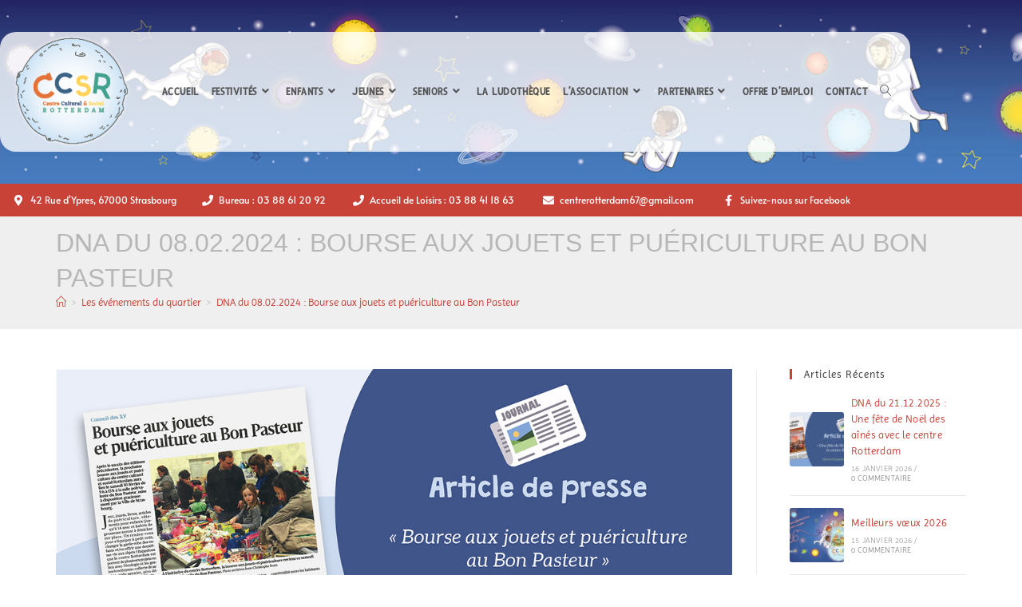

--- FILE ---
content_type: text/html; charset=UTF-8
request_url: https://centrerotterdam.org/dna-du-08-02-2024-bourse-aux-jouets-et-puericulture-au-bon-pasteur/
body_size: 28111
content:
<!DOCTYPE html>
<html class="html" lang="fr-FR">
<head>
	<meta charset="UTF-8">
	<link rel="profile" href="https://gmpg.org/xfn/11">

	<meta name='robots' content='index, follow, max-image-preview:large, max-snippet:-1, max-video-preview:-1' />
<meta name="viewport" content="width=device-width, initial-scale=1">
	<!-- This site is optimized with the Yoast SEO plugin v26.7 - https://yoast.com/wordpress/plugins/seo/ -->
	<title>DNA du 08.02.2024 : Bourse aux jouets et puériculture au Bon Pasteur &#8211; Centre Culturel et Social Rotterdam</title>
	<meta name="description" content="Article de presse des DNA du 8 février 2024 : la &quot;Bourse aux jouets et puériculture au Bon Pasteur&quot; se tiendra le 10 février !" />
	<link rel="canonical" href="https://centrerotterdam.org/dna-du-08-02-2024-bourse-aux-jouets-et-puericulture-au-bon-pasteur/" />
	<meta property="og:locale" content="fr_FR" />
	<meta property="og:type" content="article" />
	<meta property="og:title" content="DNA du 08.02.2024 : Bourse aux jouets et puériculture au Bon Pasteur &#8211; Centre Culturel et Social Rotterdam" />
	<meta property="og:description" content="Article de presse des DNA du 8 février 2024 : la &quot;Bourse aux jouets et puériculture au Bon Pasteur&quot; se tiendra le 10 février !" />
	<meta property="og:url" content="https://centrerotterdam.org/dna-du-08-02-2024-bourse-aux-jouets-et-puericulture-au-bon-pasteur/" />
	<meta property="og:site_name" content="Centre Culturel et Social Rotterdam" />
	<meta property="article:publisher" content="https://www.facebook.com/Centre-Culturel-et-Social-Rotterdam-488516261305947/?ref=br_rs" />
	<meta property="article:published_time" content="2024-02-09T11:00:06+00:00" />
	<meta property="article:modified_time" content="2024-02-13T10:58:31+00:00" />
	<meta property="og:image" content="https://centrerotterdam.org/wp-content/uploads/2024/02/Banniere-WEB_DNA-08.02.2024-Bourse-aux-jouets-et-puericulture-au-Bon-Pasteur.jpg" />
	<meta property="og:image:width" content="1100" />
	<meta property="og:image:height" content="440" />
	<meta property="og:image:type" content="image/jpeg" />
	<meta name="author" content="Centre Rotterdam" />
	<meta name="twitter:card" content="summary_large_image" />
	<meta name="twitter:label1" content="Écrit par" />
	<meta name="twitter:data1" content="Centre Rotterdam" />
	<meta name="twitter:label2" content="Durée de lecture estimée" />
	<meta name="twitter:data2" content="1 minute" />
	<script type="application/ld+json" class="yoast-schema-graph">{"@context":"https://schema.org","@graph":[{"@type":"Article","@id":"https://centrerotterdam.org/dna-du-08-02-2024-bourse-aux-jouets-et-puericulture-au-bon-pasteur/#article","isPartOf":{"@id":"https://centrerotterdam.org/dna-du-08-02-2024-bourse-aux-jouets-et-puericulture-au-bon-pasteur/"},"author":{"name":"Centre Rotterdam","@id":"https://centrerotterdam.org/#/schema/person/e61447a4f2075825721e1dbd6cda4dcd"},"headline":"DNA du 08.02.2024 : Bourse aux jouets et puériculture au Bon Pasteur","datePublished":"2024-02-09T11:00:06+00:00","dateModified":"2024-02-13T10:58:31+00:00","mainEntityOfPage":{"@id":"https://centrerotterdam.org/dna-du-08-02-2024-bourse-aux-jouets-et-puericulture-au-bon-pasteur/"},"wordCount":14,"publisher":{"@id":"https://centrerotterdam.org/#organization"},"image":{"@id":"https://centrerotterdam.org/dna-du-08-02-2024-bourse-aux-jouets-et-puericulture-au-bon-pasteur/#primaryimage"},"thumbnailUrl":"https://centrerotterdam.org/wp-content/uploads/2024/02/Banniere-WEB_DNA-08.02.2024-Bourse-aux-jouets-et-puericulture-au-Bon-Pasteur.jpg","articleSection":["Les événements du quartier","On parle de nous","Toutes les actualités"],"inLanguage":"fr-FR"},{"@type":"WebPage","@id":"https://centrerotterdam.org/dna-du-08-02-2024-bourse-aux-jouets-et-puericulture-au-bon-pasteur/","url":"https://centrerotterdam.org/dna-du-08-02-2024-bourse-aux-jouets-et-puericulture-au-bon-pasteur/","name":"DNA du 08.02.2024 : Bourse aux jouets et puériculture au Bon Pasteur &#8211; Centre Culturel et Social Rotterdam","isPartOf":{"@id":"https://centrerotterdam.org/#website"},"primaryImageOfPage":{"@id":"https://centrerotterdam.org/dna-du-08-02-2024-bourse-aux-jouets-et-puericulture-au-bon-pasteur/#primaryimage"},"image":{"@id":"https://centrerotterdam.org/dna-du-08-02-2024-bourse-aux-jouets-et-puericulture-au-bon-pasteur/#primaryimage"},"thumbnailUrl":"https://centrerotterdam.org/wp-content/uploads/2024/02/Banniere-WEB_DNA-08.02.2024-Bourse-aux-jouets-et-puericulture-au-Bon-Pasteur.jpg","datePublished":"2024-02-09T11:00:06+00:00","dateModified":"2024-02-13T10:58:31+00:00","description":"Article de presse des DNA du 8 février 2024 : la \"Bourse aux jouets et puériculture au Bon Pasteur\" se tiendra le 10 février !","breadcrumb":{"@id":"https://centrerotterdam.org/dna-du-08-02-2024-bourse-aux-jouets-et-puericulture-au-bon-pasteur/#breadcrumb"},"inLanguage":"fr-FR","potentialAction":[{"@type":"ReadAction","target":["https://centrerotterdam.org/dna-du-08-02-2024-bourse-aux-jouets-et-puericulture-au-bon-pasteur/"]}]},{"@type":"ImageObject","inLanguage":"fr-FR","@id":"https://centrerotterdam.org/dna-du-08-02-2024-bourse-aux-jouets-et-puericulture-au-bon-pasteur/#primaryimage","url":"https://centrerotterdam.org/wp-content/uploads/2024/02/Banniere-WEB_DNA-08.02.2024-Bourse-aux-jouets-et-puericulture-au-Bon-Pasteur.jpg","contentUrl":"https://centrerotterdam.org/wp-content/uploads/2024/02/Banniere-WEB_DNA-08.02.2024-Bourse-aux-jouets-et-puericulture-au-Bon-Pasteur.jpg","width":1100,"height":440},{"@type":"BreadcrumbList","@id":"https://centrerotterdam.org/dna-du-08-02-2024-bourse-aux-jouets-et-puericulture-au-bon-pasteur/#breadcrumb","itemListElement":[{"@type":"ListItem","position":1,"name":"Accueil","item":"https://centrerotterdam.org/"},{"@type":"ListItem","position":2,"name":"DNA du 08.02.2024 : Bourse aux jouets et puériculture au Bon Pasteur"}]},{"@type":"WebSite","@id":"https://centrerotterdam.org/#website","url":"https://centrerotterdam.org/","name":"Centre Culturel et Social Rotterdam","description":"Le Centre Culturel et Social Rotterdam propose des activités et des événements diversifiés, oeuvre auprès des jeunes, des adultes et des seniors, mais également après des habitants du quartier du Conseil des XV à Strasbourg.","publisher":{"@id":"https://centrerotterdam.org/#organization"},"potentialAction":[{"@type":"SearchAction","target":{"@type":"EntryPoint","urlTemplate":"https://centrerotterdam.org/?s={search_term_string}"},"query-input":{"@type":"PropertyValueSpecification","valueRequired":true,"valueName":"search_term_string"}}],"inLanguage":"fr-FR"},{"@type":"Organization","@id":"https://centrerotterdam.org/#organization","name":"Centre Culturel et Social Rotterdam","url":"https://centrerotterdam.org/","logo":{"@type":"ImageObject","inLanguage":"fr-FR","@id":"https://centrerotterdam.org/#/schema/logo/image/","url":"https://centrerotterdam.org/wp-content/uploads/2019/06/6051d59448636c76a0820c2bed362f73_LOGOCCSR01.png","contentUrl":"https://centrerotterdam.org/wp-content/uploads/2019/06/6051d59448636c76a0820c2bed362f73_LOGOCCSR01.png","width":769,"height":423,"caption":"Centre Culturel et Social Rotterdam"},"image":{"@id":"https://centrerotterdam.org/#/schema/logo/image/"},"sameAs":["https://www.facebook.com/Centre-Culturel-et-Social-Rotterdam-488516261305947/?ref=br_rs"]},{"@type":"Person","@id":"https://centrerotterdam.org/#/schema/person/e61447a4f2075825721e1dbd6cda4dcd","name":"Centre Rotterdam","sameAs":["https://centrerotterdam.org/"]}]}</script>
	<!-- / Yoast SEO plugin. -->


<link rel="alternate" type="application/rss+xml" title="Centre Culturel et Social Rotterdam &raquo; Flux" href="https://centrerotterdam.org/feed/" />
<link rel="alternate" type="application/rss+xml" title="Centre Culturel et Social Rotterdam &raquo; Flux des commentaires" href="https://centrerotterdam.org/comments/feed/" />
<link rel="alternate" type="text/calendar" title="Centre Culturel et Social Rotterdam &raquo; Flux iCal" href="https://centrerotterdam.org/evenements/?ical=1" />
<link rel="alternate" title="oEmbed (JSON)" type="application/json+oembed" href="https://centrerotterdam.org/wp-json/oembed/1.0/embed?url=https%3A%2F%2Fcentrerotterdam.org%2Fdna-du-08-02-2024-bourse-aux-jouets-et-puericulture-au-bon-pasteur%2F" />
<link rel="alternate" title="oEmbed (XML)" type="text/xml+oembed" href="https://centrerotterdam.org/wp-json/oembed/1.0/embed?url=https%3A%2F%2Fcentrerotterdam.org%2Fdna-du-08-02-2024-bourse-aux-jouets-et-puericulture-au-bon-pasteur%2F&#038;format=xml" />
<style id='wp-img-auto-sizes-contain-inline-css'>
img:is([sizes=auto i],[sizes^="auto," i]){contain-intrinsic-size:3000px 1500px}
/*# sourceURL=wp-img-auto-sizes-contain-inline-css */
</style>
<style id='wp-emoji-styles-inline-css'>

	img.wp-smiley, img.emoji {
		display: inline !important;
		border: none !important;
		box-shadow: none !important;
		height: 1em !important;
		width: 1em !important;
		margin: 0 0.07em !important;
		vertical-align: -0.1em !important;
		background: none !important;
		padding: 0 !important;
	}
/*# sourceURL=wp-emoji-styles-inline-css */
</style>
<style id='classic-theme-styles-inline-css'>
/*! This file is auto-generated */
.wp-block-button__link{color:#fff;background-color:#32373c;border-radius:9999px;box-shadow:none;text-decoration:none;padding:calc(.667em + 2px) calc(1.333em + 2px);font-size:1.125em}.wp-block-file__button{background:#32373c;color:#fff;text-decoration:none}
/*# sourceURL=/wp-includes/css/classic-themes.min.css */
</style>
<style id='global-styles-inline-css'>
:root{--wp--preset--aspect-ratio--square: 1;--wp--preset--aspect-ratio--4-3: 4/3;--wp--preset--aspect-ratio--3-4: 3/4;--wp--preset--aspect-ratio--3-2: 3/2;--wp--preset--aspect-ratio--2-3: 2/3;--wp--preset--aspect-ratio--16-9: 16/9;--wp--preset--aspect-ratio--9-16: 9/16;--wp--preset--color--black: #000000;--wp--preset--color--cyan-bluish-gray: #abb8c3;--wp--preset--color--white: #ffffff;--wp--preset--color--pale-pink: #f78da7;--wp--preset--color--vivid-red: #cf2e2e;--wp--preset--color--luminous-vivid-orange: #ff6900;--wp--preset--color--luminous-vivid-amber: #fcb900;--wp--preset--color--light-green-cyan: #7bdcb5;--wp--preset--color--vivid-green-cyan: #00d084;--wp--preset--color--pale-cyan-blue: #8ed1fc;--wp--preset--color--vivid-cyan-blue: #0693e3;--wp--preset--color--vivid-purple: #9b51e0;--wp--preset--gradient--vivid-cyan-blue-to-vivid-purple: linear-gradient(135deg,rgb(6,147,227) 0%,rgb(155,81,224) 100%);--wp--preset--gradient--light-green-cyan-to-vivid-green-cyan: linear-gradient(135deg,rgb(122,220,180) 0%,rgb(0,208,130) 100%);--wp--preset--gradient--luminous-vivid-amber-to-luminous-vivid-orange: linear-gradient(135deg,rgb(252,185,0) 0%,rgb(255,105,0) 100%);--wp--preset--gradient--luminous-vivid-orange-to-vivid-red: linear-gradient(135deg,rgb(255,105,0) 0%,rgb(207,46,46) 100%);--wp--preset--gradient--very-light-gray-to-cyan-bluish-gray: linear-gradient(135deg,rgb(238,238,238) 0%,rgb(169,184,195) 100%);--wp--preset--gradient--cool-to-warm-spectrum: linear-gradient(135deg,rgb(74,234,220) 0%,rgb(151,120,209) 20%,rgb(207,42,186) 40%,rgb(238,44,130) 60%,rgb(251,105,98) 80%,rgb(254,248,76) 100%);--wp--preset--gradient--blush-light-purple: linear-gradient(135deg,rgb(255,206,236) 0%,rgb(152,150,240) 100%);--wp--preset--gradient--blush-bordeaux: linear-gradient(135deg,rgb(254,205,165) 0%,rgb(254,45,45) 50%,rgb(107,0,62) 100%);--wp--preset--gradient--luminous-dusk: linear-gradient(135deg,rgb(255,203,112) 0%,rgb(199,81,192) 50%,rgb(65,88,208) 100%);--wp--preset--gradient--pale-ocean: linear-gradient(135deg,rgb(255,245,203) 0%,rgb(182,227,212) 50%,rgb(51,167,181) 100%);--wp--preset--gradient--electric-grass: linear-gradient(135deg,rgb(202,248,128) 0%,rgb(113,206,126) 100%);--wp--preset--gradient--midnight: linear-gradient(135deg,rgb(2,3,129) 0%,rgb(40,116,252) 100%);--wp--preset--font-size--small: 13px;--wp--preset--font-size--medium: 20px;--wp--preset--font-size--large: 36px;--wp--preset--font-size--x-large: 42px;--wp--preset--spacing--20: 0.44rem;--wp--preset--spacing--30: 0.67rem;--wp--preset--spacing--40: 1rem;--wp--preset--spacing--50: 1.5rem;--wp--preset--spacing--60: 2.25rem;--wp--preset--spacing--70: 3.38rem;--wp--preset--spacing--80: 5.06rem;--wp--preset--shadow--natural: 6px 6px 9px rgba(0, 0, 0, 0.2);--wp--preset--shadow--deep: 12px 12px 50px rgba(0, 0, 0, 0.4);--wp--preset--shadow--sharp: 6px 6px 0px rgba(0, 0, 0, 0.2);--wp--preset--shadow--outlined: 6px 6px 0px -3px rgb(255, 255, 255), 6px 6px rgb(0, 0, 0);--wp--preset--shadow--crisp: 6px 6px 0px rgb(0, 0, 0);}:where(.is-layout-flex){gap: 0.5em;}:where(.is-layout-grid){gap: 0.5em;}body .is-layout-flex{display: flex;}.is-layout-flex{flex-wrap: wrap;align-items: center;}.is-layout-flex > :is(*, div){margin: 0;}body .is-layout-grid{display: grid;}.is-layout-grid > :is(*, div){margin: 0;}:where(.wp-block-columns.is-layout-flex){gap: 2em;}:where(.wp-block-columns.is-layout-grid){gap: 2em;}:where(.wp-block-post-template.is-layout-flex){gap: 1.25em;}:where(.wp-block-post-template.is-layout-grid){gap: 1.25em;}.has-black-color{color: var(--wp--preset--color--black) !important;}.has-cyan-bluish-gray-color{color: var(--wp--preset--color--cyan-bluish-gray) !important;}.has-white-color{color: var(--wp--preset--color--white) !important;}.has-pale-pink-color{color: var(--wp--preset--color--pale-pink) !important;}.has-vivid-red-color{color: var(--wp--preset--color--vivid-red) !important;}.has-luminous-vivid-orange-color{color: var(--wp--preset--color--luminous-vivid-orange) !important;}.has-luminous-vivid-amber-color{color: var(--wp--preset--color--luminous-vivid-amber) !important;}.has-light-green-cyan-color{color: var(--wp--preset--color--light-green-cyan) !important;}.has-vivid-green-cyan-color{color: var(--wp--preset--color--vivid-green-cyan) !important;}.has-pale-cyan-blue-color{color: var(--wp--preset--color--pale-cyan-blue) !important;}.has-vivid-cyan-blue-color{color: var(--wp--preset--color--vivid-cyan-blue) !important;}.has-vivid-purple-color{color: var(--wp--preset--color--vivid-purple) !important;}.has-black-background-color{background-color: var(--wp--preset--color--black) !important;}.has-cyan-bluish-gray-background-color{background-color: var(--wp--preset--color--cyan-bluish-gray) !important;}.has-white-background-color{background-color: var(--wp--preset--color--white) !important;}.has-pale-pink-background-color{background-color: var(--wp--preset--color--pale-pink) !important;}.has-vivid-red-background-color{background-color: var(--wp--preset--color--vivid-red) !important;}.has-luminous-vivid-orange-background-color{background-color: var(--wp--preset--color--luminous-vivid-orange) !important;}.has-luminous-vivid-amber-background-color{background-color: var(--wp--preset--color--luminous-vivid-amber) !important;}.has-light-green-cyan-background-color{background-color: var(--wp--preset--color--light-green-cyan) !important;}.has-vivid-green-cyan-background-color{background-color: var(--wp--preset--color--vivid-green-cyan) !important;}.has-pale-cyan-blue-background-color{background-color: var(--wp--preset--color--pale-cyan-blue) !important;}.has-vivid-cyan-blue-background-color{background-color: var(--wp--preset--color--vivid-cyan-blue) !important;}.has-vivid-purple-background-color{background-color: var(--wp--preset--color--vivid-purple) !important;}.has-black-border-color{border-color: var(--wp--preset--color--black) !important;}.has-cyan-bluish-gray-border-color{border-color: var(--wp--preset--color--cyan-bluish-gray) !important;}.has-white-border-color{border-color: var(--wp--preset--color--white) !important;}.has-pale-pink-border-color{border-color: var(--wp--preset--color--pale-pink) !important;}.has-vivid-red-border-color{border-color: var(--wp--preset--color--vivid-red) !important;}.has-luminous-vivid-orange-border-color{border-color: var(--wp--preset--color--luminous-vivid-orange) !important;}.has-luminous-vivid-amber-border-color{border-color: var(--wp--preset--color--luminous-vivid-amber) !important;}.has-light-green-cyan-border-color{border-color: var(--wp--preset--color--light-green-cyan) !important;}.has-vivid-green-cyan-border-color{border-color: var(--wp--preset--color--vivid-green-cyan) !important;}.has-pale-cyan-blue-border-color{border-color: var(--wp--preset--color--pale-cyan-blue) !important;}.has-vivid-cyan-blue-border-color{border-color: var(--wp--preset--color--vivid-cyan-blue) !important;}.has-vivid-purple-border-color{border-color: var(--wp--preset--color--vivid-purple) !important;}.has-vivid-cyan-blue-to-vivid-purple-gradient-background{background: var(--wp--preset--gradient--vivid-cyan-blue-to-vivid-purple) !important;}.has-light-green-cyan-to-vivid-green-cyan-gradient-background{background: var(--wp--preset--gradient--light-green-cyan-to-vivid-green-cyan) !important;}.has-luminous-vivid-amber-to-luminous-vivid-orange-gradient-background{background: var(--wp--preset--gradient--luminous-vivid-amber-to-luminous-vivid-orange) !important;}.has-luminous-vivid-orange-to-vivid-red-gradient-background{background: var(--wp--preset--gradient--luminous-vivid-orange-to-vivid-red) !important;}.has-very-light-gray-to-cyan-bluish-gray-gradient-background{background: var(--wp--preset--gradient--very-light-gray-to-cyan-bluish-gray) !important;}.has-cool-to-warm-spectrum-gradient-background{background: var(--wp--preset--gradient--cool-to-warm-spectrum) !important;}.has-blush-light-purple-gradient-background{background: var(--wp--preset--gradient--blush-light-purple) !important;}.has-blush-bordeaux-gradient-background{background: var(--wp--preset--gradient--blush-bordeaux) !important;}.has-luminous-dusk-gradient-background{background: var(--wp--preset--gradient--luminous-dusk) !important;}.has-pale-ocean-gradient-background{background: var(--wp--preset--gradient--pale-ocean) !important;}.has-electric-grass-gradient-background{background: var(--wp--preset--gradient--electric-grass) !important;}.has-midnight-gradient-background{background: var(--wp--preset--gradient--midnight) !important;}.has-small-font-size{font-size: var(--wp--preset--font-size--small) !important;}.has-medium-font-size{font-size: var(--wp--preset--font-size--medium) !important;}.has-large-font-size{font-size: var(--wp--preset--font-size--large) !important;}.has-x-large-font-size{font-size: var(--wp--preset--font-size--x-large) !important;}
:where(.wp-block-post-template.is-layout-flex){gap: 1.25em;}:where(.wp-block-post-template.is-layout-grid){gap: 1.25em;}
:where(.wp-block-term-template.is-layout-flex){gap: 1.25em;}:where(.wp-block-term-template.is-layout-grid){gap: 1.25em;}
:where(.wp-block-columns.is-layout-flex){gap: 2em;}:where(.wp-block-columns.is-layout-grid){gap: 2em;}
:root :where(.wp-block-pullquote){font-size: 1.5em;line-height: 1.6;}
/*# sourceURL=global-styles-inline-css */
</style>
<link rel='stylesheet' id='leaflet-css-css' href='https://centrerotterdam.org/wp-content/plugins/meow-lightbox/app/style.min.css?ver=1767634968' media='all' />
<link rel='stylesheet' id='tribe-events-v2-single-skeleton-css' href='https://centrerotterdam.org/wp-content/plugins/the-events-calendar/build/css/tribe-events-single-skeleton.css?ver=6.15.13.1' media='all' />
<link rel='stylesheet' id='tribe-events-v2-single-skeleton-full-css' href='https://centrerotterdam.org/wp-content/plugins/the-events-calendar/build/css/tribe-events-single-full.css?ver=6.15.13.1' media='all' />
<link rel='stylesheet' id='tec-events-elementor-widgets-base-styles-css' href='https://centrerotterdam.org/wp-content/plugins/the-events-calendar/build/css/integrations/plugins/elementor/widgets/widget-base.css?ver=6.15.13.1' media='all' />
<link rel='stylesheet' id='elementor-frontend-css' href='https://centrerotterdam.org/wp-content/plugins/elementor/assets/css/frontend.min.css?ver=3.34.1' media='all' />
<link rel='stylesheet' id='elementor-post-236-css' href='https://centrerotterdam.org/wp-content/uploads/elementor/css/post-236.css?ver=1768404179' media='all' />
<link rel='stylesheet' id='elementor-post-315-css' href='https://centrerotterdam.org/wp-content/uploads/elementor/css/post-315.css?ver=1768404994' media='all' />
<link rel='stylesheet' id='font-awesome-css' href='https://centrerotterdam.org/wp-content/themes/oceanwp/assets/fonts/fontawesome/css/all.min.css?ver=6.7.2' media='all' />
<link rel='stylesheet' id='simple-line-icons-css' href='https://centrerotterdam.org/wp-content/themes/oceanwp/assets/css/third/simple-line-icons.min.css?ver=2.4.0' media='all' />
<link rel='stylesheet' id='oceanwp-style-css' href='https://centrerotterdam.org/wp-content/themes/oceanwp/assets/css/style.min.css?ver=4.1.4' media='all' />
<style id='oceanwp-style-inline-css'>
div.wpforms-container-full .wpforms-form input[type=submit]:hover,
			div.wpforms-container-full .wpforms-form input[type=submit]:focus,
			div.wpforms-container-full .wpforms-form input[type=submit]:active,
			div.wpforms-container-full .wpforms-form button[type=submit]:hover,
			div.wpforms-container-full .wpforms-form button[type=submit]:focus,
			div.wpforms-container-full .wpforms-form button[type=submit]:active,
			div.wpforms-container-full .wpforms-form .wpforms-page-button:hover,
			div.wpforms-container-full .wpforms-form .wpforms-page-button:active,
			div.wpforms-container-full .wpforms-form .wpforms-page-button:focus {
				border: none;
			}
/*# sourceURL=oceanwp-style-inline-css */
</style>
<link rel='stylesheet' id='oceanwp-google-font-imprima-css' href='https://centrerotterdam.org/wp-content/uploads/oceanwp-webfonts-css/a4223a20d5439627241d6b047f71cefc.css?ver=6.9' media='all' />
<link rel='stylesheet' id='oceanwp-google-font-fresca-css' href='https://centrerotterdam.org/wp-content/uploads/oceanwp-webfonts-css/76b3bf60823ffb729742519887702628.css?ver=6.9' media='all' />
<link rel='stylesheet' id='elementor-icons-css' href='https://centrerotterdam.org/wp-content/plugins/elementor/assets/lib/eicons/css/elementor-icons.min.css?ver=5.45.0' media='all' />
<link rel='stylesheet' id='elementor-post-3838-css' href='https://centrerotterdam.org/wp-content/uploads/elementor/css/post-3838.css?ver=1767877102' media='all' />
<link rel='stylesheet' id='font-awesome-5-all-css' href='https://centrerotterdam.org/wp-content/plugins/elementor/assets/lib/font-awesome/css/all.min.css?ver=3.34.1' media='all' />
<link rel='stylesheet' id='font-awesome-4-shim-css' href='https://centrerotterdam.org/wp-content/plugins/elementor/assets/lib/font-awesome/css/v4-shims.min.css?ver=3.34.1' media='all' />
<link rel='stylesheet' id='widget-image-css' href='https://centrerotterdam.org/wp-content/plugins/elementor/assets/css/widget-image.min.css?ver=3.34.1' media='all' />
<link rel='stylesheet' id='e-animation-zoomIn-css' href='https://centrerotterdam.org/wp-content/plugins/elementor/assets/lib/animations/styles/zoomIn.min.css?ver=3.34.1' media='all' />
<link rel='stylesheet' id='elementor-post-17826-css' href='https://centrerotterdam.org/wp-content/uploads/elementor/css/post-17826.css?ver=1768102196' media='all' />
<link rel='stylesheet' id='oe-widgets-style-css' href='https://centrerotterdam.org/wp-content/plugins/ocean-extra/assets/css/widgets.css?ver=6.9' media='all' />
<link rel='stylesheet' id='oss-social-share-style-css' href='https://centrerotterdam.org/wp-content/plugins/ocean-social-sharing/assets/css/style.min.css?ver=6.9' media='all' />
<link rel='stylesheet' id='elementor-gf-local-alata-css' href='https://centrerotterdam.org/wp-content/uploads/elementor/google-fonts/css/alata.css?ver=1742303401' media='all' />
<link rel='stylesheet' id='elementor-gf-local-roboto-css' href='https://centrerotterdam.org/wp-content/uploads/elementor/google-fonts/css/roboto.css?ver=1742303408' media='all' />
<link rel='stylesheet' id='elementor-gf-local-robotoslab-css' href='https://centrerotterdam.org/wp-content/uploads/elementor/google-fonts/css/robotoslab.css?ver=1742303410' media='all' />
<link rel='stylesheet' id='elementor-icons-shared-0-css' href='https://centrerotterdam.org/wp-content/plugins/elementor/assets/lib/font-awesome/css/fontawesome.min.css?ver=5.15.3' media='all' />
<link rel='stylesheet' id='elementor-icons-fa-solid-css' href='https://centrerotterdam.org/wp-content/plugins/elementor/assets/lib/font-awesome/css/solid.min.css?ver=5.15.3' media='all' />
<link rel='stylesheet' id='elementor-icons-fa-brands-css' href='https://centrerotterdam.org/wp-content/plugins/elementor/assets/lib/font-awesome/css/brands.min.css?ver=5.15.3' media='all' />
<link rel='stylesheet' id='elementor-icons-fa-regular-css' href='https://centrerotterdam.org/wp-content/plugins/elementor/assets/lib/font-awesome/css/regular.min.css?ver=5.15.3' media='all' />
<script src="https://centrerotterdam.org/wp-includes/js/dist/hooks.min.js?ver=dd5603f07f9220ed27f1" id="wp-hooks-js"></script>
<script src="https://centrerotterdam.org/wp-includes/js/dist/i18n.min.js?ver=c26c3dc7bed366793375" id="wp-i18n-js"></script>
<script id="wp-i18n-js-after">
wp.i18n.setLocaleData( { 'text direction\u0004ltr': [ 'ltr' ] } );
//# sourceURL=wp-i18n-js-after
</script>
<script id="mwl-build-js-js-extra">
var mwl_settings = {"api_url":"https://centrerotterdam.org/wp-json/meow-lightbox/v1/","rest_nonce":"73d34a8759","plugin_url":"https://centrerotterdam.org/wp-content/plugins/meow-lightbox/app/","version":"1767634968","settings":{"rtf_slider_fix":false,"engine":"default","backdrop_opacity":85,"theme":"dark","flat_orientation":"below","orientation":"auto","selector":".entry-content, .gallery, .mgl-gallery, .wp-block-gallery,  .wp-block-image","selector_ahead":false,"deep_linking":false,"deep_linking_slug":"mwl","rendering_delay":300,"skip_dynamic_fetch":false,"include_orphans":false,"js_logs":false,"social_sharing":false,"social_sharing_facebook":true,"social_sharing_twitter":true,"social_sharing_pinterest":true,"separate_galleries":false,"disable_arrows_on_mobile":false,"animation_toggle":"none","animation_speed":"normal","low_res_placeholder":false,"wordpress_big_image":false,"right_click_protection":false,"magnification":true,"full_screen":true,"anti_selector":".blog, .archive, .emoji, .attachment-post-image, .no-lightbox","preloading":false,"download_link":true,"caption_source":"description","caption_ellipsis":false,"exif":{"title":false,"caption":false,"camera":false,"lens":"","date":false,"date_timezone":false,"shutter_speed":"","aperture":"","focal_length":"","copyright":false,"author":false,"iso":"","keywords":false,"metadata_toggle":false,"metadata_toggle_start_hidden":false},"slideshow":{"enabled":false,"timer":3000},"map":{"enabled":false}}};
//# sourceURL=mwl-build-js-js-extra
</script>
<script src="https://centrerotterdam.org/wp-content/plugins/meow-lightbox/app/lightbox.js?ver=1767634968" id="mwl-build-js-js"></script>
<script src="https://centrerotterdam.org/wp-includes/js/jquery/jquery.min.js?ver=3.7.1" id="jquery-core-js"></script>
<script src="https://centrerotterdam.org/wp-includes/js/jquery/jquery-migrate.min.js?ver=3.4.1" id="jquery-migrate-js"></script>
<script src="https://centrerotterdam.org/wp-content/plugins/elementor/assets/lib/font-awesome/js/v4-shims.min.js?ver=3.34.1" id="font-awesome-4-shim-js"></script>
<link rel="https://api.w.org/" href="https://centrerotterdam.org/wp-json/" /><link rel="alternate" title="JSON" type="application/json" href="https://centrerotterdam.org/wp-json/wp/v2/posts/17826" /><link rel="EditURI" type="application/rsd+xml" title="RSD" href="https://centrerotterdam.org/xmlrpc.php?rsd" />
<meta name="generator" content="WordPress 6.9" />
<link rel='shortlink' href='https://centrerotterdam.org/?p=17826' />
<meta name="tec-api-version" content="v1"><meta name="tec-api-origin" content="https://centrerotterdam.org"><link rel="alternate" href="https://centrerotterdam.org/wp-json/tribe/events/v1/" /><!-- Analytics by WP Statistics - https://wp-statistics.com -->
<meta name="generator" content="Elementor 3.34.1; features: additional_custom_breakpoints; settings: css_print_method-external, google_font-enabled, font_display-auto">
			<style>
				.e-con.e-parent:nth-of-type(n+4):not(.e-lazyloaded):not(.e-no-lazyload),
				.e-con.e-parent:nth-of-type(n+4):not(.e-lazyloaded):not(.e-no-lazyload) * {
					background-image: none !important;
				}
				@media screen and (max-height: 1024px) {
					.e-con.e-parent:nth-of-type(n+3):not(.e-lazyloaded):not(.e-no-lazyload),
					.e-con.e-parent:nth-of-type(n+3):not(.e-lazyloaded):not(.e-no-lazyload) * {
						background-image: none !important;
					}
				}
				@media screen and (max-height: 640px) {
					.e-con.e-parent:nth-of-type(n+2):not(.e-lazyloaded):not(.e-no-lazyload),
					.e-con.e-parent:nth-of-type(n+2):not(.e-lazyloaded):not(.e-no-lazyload) * {
						background-image: none !important;
					}
				}
			</style>
			<link rel="icon" href="https://centrerotterdam.org/wp-content/uploads/2019/06/cropped-logo-ccsr_icone-site-carre-32x32.png" sizes="32x32" />
<link rel="icon" href="https://centrerotterdam.org/wp-content/uploads/2019/06/cropped-logo-ccsr_icone-site-carre-192x192.png" sizes="192x192" />
<link rel="apple-touch-icon" href="https://centrerotterdam.org/wp-content/uploads/2019/06/cropped-logo-ccsr_icone-site-carre-180x180.png" />
<meta name="msapplication-TileImage" content="https://centrerotterdam.org/wp-content/uploads/2019/06/cropped-logo-ccsr_icone-site-carre-270x270.png" />
<!-- OceanWP CSS -->
<style type="text/css">
/* Colors */a:hover,a.light:hover,.theme-heading .text::before,.theme-heading .text::after,#top-bar-content >a:hover,#top-bar-social li.oceanwp-email a:hover,#site-navigation-wrap .dropdown-menu >li >a:hover,#site-header.medium-header #medium-searchform button:hover,.oceanwp-mobile-menu-icon a:hover,.blog-entry.post .blog-entry-header .entry-title a:hover,.blog-entry.post .blog-entry-readmore a:hover,.blog-entry.thumbnail-entry .blog-entry-category a,ul.meta li a:hover,.dropcap,.single nav.post-navigation .nav-links .title,body .related-post-title a:hover,body #wp-calendar caption,body .contact-info-widget.default i,body .contact-info-widget.big-icons i,body .custom-links-widget .oceanwp-custom-links li a:hover,body .custom-links-widget .oceanwp-custom-links li a:hover:before,body .posts-thumbnails-widget li a:hover,body .social-widget li.oceanwp-email a:hover,.comment-author .comment-meta .comment-reply-link,#respond #cancel-comment-reply-link:hover,#footer-widgets .footer-box a:hover,#footer-bottom a:hover,#footer-bottom #footer-bottom-menu a:hover,.sidr a:hover,.sidr-class-dropdown-toggle:hover,.sidr-class-menu-item-has-children.active >a,.sidr-class-menu-item-has-children.active >a >.sidr-class-dropdown-toggle,input[type=checkbox]:checked:before{color:#c94238}.single nav.post-navigation .nav-links .title .owp-icon use,.blog-entry.post .blog-entry-readmore a:hover .owp-icon use,body .contact-info-widget.default .owp-icon use,body .contact-info-widget.big-icons .owp-icon use{stroke:#c94238}input[type="button"],input[type="reset"],input[type="submit"],button[type="submit"],.button,#site-navigation-wrap .dropdown-menu >li.btn >a >span,.thumbnail:hover i,.thumbnail:hover .link-post-svg-icon,.post-quote-content,.omw-modal .omw-close-modal,body .contact-info-widget.big-icons li:hover i,body .contact-info-widget.big-icons li:hover .owp-icon,body div.wpforms-container-full .wpforms-form input[type=submit],body div.wpforms-container-full .wpforms-form button[type=submit],body div.wpforms-container-full .wpforms-form .wpforms-page-button,.woocommerce-cart .wp-element-button,.woocommerce-checkout .wp-element-button,.wp-block-button__link{background-color:#c94238}.widget-title{border-color:#c94238}blockquote{border-color:#c94238}.wp-block-quote{border-color:#c94238}#searchform-dropdown{border-color:#c94238}.dropdown-menu .sub-menu{border-color:#c94238}.blog-entry.large-entry .blog-entry-readmore a:hover{border-color:#c94238}.oceanwp-newsletter-form-wrap input[type="email"]:focus{border-color:#c94238}.social-widget li.oceanwp-email a:hover{border-color:#c94238}#respond #cancel-comment-reply-link:hover{border-color:#c94238}body .contact-info-widget.big-icons li:hover i{border-color:#c94238}body .contact-info-widget.big-icons li:hover .owp-icon{border-color:#c94238}#footer-widgets .oceanwp-newsletter-form-wrap input[type="email"]:focus{border-color:#c94238}input[type="button"]:hover,input[type="reset"]:hover,input[type="submit"]:hover,button[type="submit"]:hover,input[type="button"]:focus,input[type="reset"]:focus,input[type="submit"]:focus,button[type="submit"]:focus,.button:hover,.button:focus,#site-navigation-wrap .dropdown-menu >li.btn >a:hover >span,.post-quote-author,.omw-modal .omw-close-modal:hover,body div.wpforms-container-full .wpforms-form input[type=submit]:hover,body div.wpforms-container-full .wpforms-form button[type=submit]:hover,body div.wpforms-container-full .wpforms-form .wpforms-page-button:hover,.woocommerce-cart .wp-element-button:hover,.woocommerce-checkout .wp-element-button:hover,.wp-block-button__link:hover{background-color:#681717}a{color:#c94238}a .owp-icon use{stroke:#c94238}a:hover{color:#681717}a:hover .owp-icon use{stroke:#681717}body .theme-button,body input[type="submit"],body button[type="submit"],body button,body .button,body div.wpforms-container-full .wpforms-form input[type=submit],body div.wpforms-container-full .wpforms-form button[type=submit],body div.wpforms-container-full .wpforms-form .wpforms-page-button,.woocommerce-cart .wp-element-button,.woocommerce-checkout .wp-element-button,.wp-block-button__link{background-color:#c94238}body .theme-button:hover,body input[type="submit"]:hover,body button[type="submit"]:hover,body button:hover,body .button:hover,body div.wpforms-container-full .wpforms-form input[type=submit]:hover,body div.wpforms-container-full .wpforms-form input[type=submit]:active,body div.wpforms-container-full .wpforms-form button[type=submit]:hover,body div.wpforms-container-full .wpforms-form button[type=submit]:active,body div.wpforms-container-full .wpforms-form .wpforms-page-button:hover,body div.wpforms-container-full .wpforms-form .wpforms-page-button:active,.woocommerce-cart .wp-element-button:hover,.woocommerce-checkout .wp-element-button:hover,.wp-block-button__link:hover{background-color:#681717}body .theme-button,body input[type="submit"],body button[type="submit"],body button,body .button,body div.wpforms-container-full .wpforms-form input[type=submit],body div.wpforms-container-full .wpforms-form button[type=submit],body div.wpforms-container-full .wpforms-form .wpforms-page-button,.woocommerce-cart .wp-element-button,.woocommerce-checkout .wp-element-button,.wp-block-button__link{border-color:#ffffff}body .theme-button:hover,body input[type="submit"]:hover,body button[type="submit"]:hover,body button:hover,body .button:hover,body div.wpforms-container-full .wpforms-form input[type=submit]:hover,body div.wpforms-container-full .wpforms-form input[type=submit]:active,body div.wpforms-container-full .wpforms-form button[type=submit]:hover,body div.wpforms-container-full .wpforms-form button[type=submit]:active,body div.wpforms-container-full .wpforms-form .wpforms-page-button:hover,body div.wpforms-container-full .wpforms-form .wpforms-page-button:active,.woocommerce-cart .wp-element-button:hover,.woocommerce-checkout .wp-element-button:hover,.wp-block-button__link:hover{border-color:#ffffff}form input[type="text"],form input[type="password"],form input[type="email"],form input[type="url"],form input[type="date"],form input[type="month"],form input[type="time"],form input[type="datetime"],form input[type="datetime-local"],form input[type="week"],form input[type="number"],form input[type="search"],form input[type="tel"],form input[type="color"],form select,form textarea,.woocommerce .woocommerce-checkout .select2-container--default .select2-selection--single{background-color:#ffffff}body div.wpforms-container-full .wpforms-form input[type=date],body div.wpforms-container-full .wpforms-form input[type=datetime],body div.wpforms-container-full .wpforms-form input[type=datetime-local],body div.wpforms-container-full .wpforms-form input[type=email],body div.wpforms-container-full .wpforms-form input[type=month],body div.wpforms-container-full .wpforms-form input[type=number],body div.wpforms-container-full .wpforms-form input[type=password],body div.wpforms-container-full .wpforms-form input[type=range],body div.wpforms-container-full .wpforms-form input[type=search],body div.wpforms-container-full .wpforms-form input[type=tel],body div.wpforms-container-full .wpforms-form input[type=text],body div.wpforms-container-full .wpforms-form input[type=time],body div.wpforms-container-full .wpforms-form input[type=url],body div.wpforms-container-full .wpforms-form input[type=week],body div.wpforms-container-full .wpforms-form select,body div.wpforms-container-full .wpforms-form textarea{background-color:#ffffff}form input[type="text"],form input[type="password"],form input[type="email"],form input[type="url"],form input[type="date"],form input[type="month"],form input[type="time"],form input[type="datetime"],form input[type="datetime-local"],form input[type="week"],form input[type="number"],form input[type="search"],form input[type="tel"],form input[type="color"],form select,form textarea{color:#6d6d6d}body div.wpforms-container-full .wpforms-form input[type=date],body div.wpforms-container-full .wpforms-form input[type=datetime],body div.wpforms-container-full .wpforms-form input[type=datetime-local],body div.wpforms-container-full .wpforms-form input[type=email],body div.wpforms-container-full .wpforms-form input[type=month],body div.wpforms-container-full .wpforms-form input[type=number],body div.wpforms-container-full .wpforms-form input[type=password],body div.wpforms-container-full .wpforms-form input[type=range],body div.wpforms-container-full .wpforms-form input[type=search],body div.wpforms-container-full .wpforms-form input[type=tel],body div.wpforms-container-full .wpforms-form input[type=text],body div.wpforms-container-full .wpforms-form input[type=time],body div.wpforms-container-full .wpforms-form input[type=url],body div.wpforms-container-full .wpforms-form input[type=week],body div.wpforms-container-full .wpforms-form select,body div.wpforms-container-full .wpforms-form textarea{color:#6d6d6d}label,body div.wpforms-container-full .wpforms-form .wpforms-field-label{color:#666666}.page-header .page-header-title,.page-header.background-image-page-header .page-header-title{color:#b7b7b7}/* OceanWP Style Settings CSS */.container{width:1140px}@media only screen and (min-width:960px){.content-area,.content-left-sidebar .content-area{width:77%}}@media only screen and (min-width:960px){.widget-area,.content-left-sidebar .widget-area{width:22%}}.theme-button,input[type="submit"],button[type="submit"],button,.button,body div.wpforms-container-full .wpforms-form input[type=submit],body div.wpforms-container-full .wpforms-form button[type=submit],body div.wpforms-container-full .wpforms-form .wpforms-page-button{border-style:solid}.theme-button,input[type="submit"],button[type="submit"],button,.button,body div.wpforms-container-full .wpforms-form input[type=submit],body div.wpforms-container-full .wpforms-form button[type=submit],body div.wpforms-container-full .wpforms-form .wpforms-page-button{border-width:1px}form input[type="text"],form input[type="password"],form input[type="email"],form input[type="url"],form input[type="date"],form input[type="month"],form input[type="time"],form input[type="datetime"],form input[type="datetime-local"],form input[type="week"],form input[type="number"],form input[type="search"],form input[type="tel"],form input[type="color"],form select,form textarea,.woocommerce .woocommerce-checkout .select2-container--default .select2-selection--single{border-style:solid}body div.wpforms-container-full .wpforms-form input[type=date],body div.wpforms-container-full .wpforms-form input[type=datetime],body div.wpforms-container-full .wpforms-form input[type=datetime-local],body div.wpforms-container-full .wpforms-form input[type=email],body div.wpforms-container-full .wpforms-form input[type=month],body div.wpforms-container-full .wpforms-form input[type=number],body div.wpforms-container-full .wpforms-form input[type=password],body div.wpforms-container-full .wpforms-form input[type=range],body div.wpforms-container-full .wpforms-form input[type=search],body div.wpforms-container-full .wpforms-form input[type=tel],body div.wpforms-container-full .wpforms-form input[type=text],body div.wpforms-container-full .wpforms-form input[type=time],body div.wpforms-container-full .wpforms-form input[type=url],body div.wpforms-container-full .wpforms-form input[type=week],body div.wpforms-container-full .wpforms-form select,body div.wpforms-container-full .wpforms-form textarea{border-style:solid}form input[type="text"],form input[type="password"],form input[type="email"],form input[type="url"],form input[type="date"],form input[type="month"],form input[type="time"],form input[type="datetime"],form input[type="datetime-local"],form input[type="week"],form input[type="number"],form input[type="search"],form input[type="tel"],form input[type="color"],form select,form textarea{border-radius:3px}body div.wpforms-container-full .wpforms-form input[type=date],body div.wpforms-container-full .wpforms-form input[type=datetime],body div.wpforms-container-full .wpforms-form input[type=datetime-local],body div.wpforms-container-full .wpforms-form input[type=email],body div.wpforms-container-full .wpforms-form input[type=month],body div.wpforms-container-full .wpforms-form input[type=number],body div.wpforms-container-full .wpforms-form input[type=password],body div.wpforms-container-full .wpforms-form input[type=range],body div.wpforms-container-full .wpforms-form input[type=search],body div.wpforms-container-full .wpforms-form input[type=tel],body div.wpforms-container-full .wpforms-form input[type=text],body div.wpforms-container-full .wpforms-form input[type=time],body div.wpforms-container-full .wpforms-form input[type=url],body div.wpforms-container-full .wpforms-form input[type=week],body div.wpforms-container-full .wpforms-form select,body div.wpforms-container-full .wpforms-form textarea{border-radius:3px}.page-header,.has-transparent-header .page-header{padding:10px 0 10px 0}/* Header */#site-header.has-header-media .overlay-header-media{background-color:rgba(0,0,0,0.5)}#site-navigation-wrap .dropdown-menu >li >a{padding:0 8px}body .sidr a:hover,body .sidr-class-dropdown-toggle:hover,body .sidr-class-dropdown-toggle .fa,body .sidr-class-menu-item-has-children.active >a,body .sidr-class-menu-item-has-children.active >a >.sidr-class-dropdown-toggle,#mobile-dropdown ul li a:hover,#mobile-dropdown ul li a .dropdown-toggle:hover,#mobile-dropdown .menu-item-has-children.active >a,#mobile-dropdown .menu-item-has-children.active >a >.dropdown-toggle,#mobile-fullscreen ul li a:hover,#mobile-fullscreen .oceanwp-social-menu.simple-social ul li a:hover{color:#c94238}#mobile-fullscreen a.close:hover .close-icon-inner,#mobile-fullscreen a.close:hover .close-icon-inner::after{background-color:#c94238}#mobile-fullscreen{background-color:rgba(0,0,0,0.8)}/* Topbar */#top-bar-social li a{font-size:20px}/* Blog CSS */.single-post.content-max-width #wrap .thumbnail,.single-post.content-max-width #wrap .wp-block-buttons,.single-post.content-max-width #wrap .wp-block-verse,.single-post.content-max-width #wrap .entry-header,.single-post.content-max-width #wrap ul.meta,.single-post.content-max-width #wrap .entry-content p,.single-post.content-max-width #wrap .entry-content h1,.single-post.content-max-width #wrap .entry-content h2,.single-post.content-max-width #wrap .entry-content h3,.single-post.content-max-width #wrap .entry-content h4,.single-post.content-max-width #wrap .entry-content h5,.single-post.content-max-width #wrap .entry-content h6,.single-post.content-max-width #wrap .wp-block-image,.single-post.content-max-width #wrap .wp-block-gallery,.single-post.content-max-width #wrap .wp-block-video,.single-post.content-max-width #wrap .wp-block-quote,.single-post.content-max-width #wrap .wp-block-text-columns,.single-post.content-max-width #wrap .wp-block-code,.single-post.content-max-width #wrap .entry-content ul,.single-post.content-max-width #wrap .entry-content ol,.single-post.content-max-width #wrap .wp-block-cover-text,.single-post.content-max-width #wrap .wp-block-cover,.single-post.content-max-width #wrap .wp-block-columns,.single-post.content-max-width #wrap .post-tags,.single-post.content-max-width #wrap .comments-area,.single-post.content-max-width #wrap .wp-block-embed,#wrap .wp-block-separator.is-style-wide:not(.size-full){max-width:889px}.single-post.content-max-width #wrap .wp-block-image.alignleft,.single-post.content-max-width #wrap .wp-block-image.alignright{max-width:444.5px}.single-post.content-max-width #wrap .wp-block-image.alignleft{margin-left:calc( 50% - 444.5px)}.single-post.content-max-width #wrap .wp-block-image.alignright{margin-right:calc( 50% - 444.5px)}.single-post.content-max-width #wrap .wp-block-embed,.single-post.content-max-width #wrap .wp-block-verse{margin-left:auto;margin-right:auto}.ocean-single-post-header ul.meta-item li a:hover{color:#333333}/* Footer Widgets */#footer-widgets{padding:0}.page-header{background-color:#efefef}/* Typography */body{font-family:Imprima;font-size:13px;line-height:1.8}@media screen and (max-width:480px){body{font-size:11px}}h1,h2,h3,h4,h5,h6,.theme-heading,.widget-title,.oceanwp-widget-recent-posts-title,.comment-reply-title,.entry-title,.sidebar-box .widget-title{line-height:1.4}h1{font-size:23px;line-height:1.4}h2{font-size:20px;line-height:1.4;text-transform:uppercase}h3{font-size:18px;line-height:1.4}h4{font-size:17px;line-height:1.4}h5{font-size:14px;line-height:1.4}h6{font-size:15px;line-height:1.4}.page-header .page-header-title,.page-header.background-image-page-header .page-header-title{font-family:Trebuchet MS,Helvetica,sans-serif;font-size:32px;line-height:1.4}.page-header .page-subheading{font-size:15px;line-height:1.8}.site-breadcrumbs,.site-breadcrumbs a{font-size:13px;line-height:1.4}#top-bar-content,#top-bar-social-alt{font-size:12px;line-height:1.8}#site-logo a.site-logo-text{font-size:24px;line-height:1.8}#site-navigation-wrap .dropdown-menu >li >a,#site-header.full_screen-header .fs-dropdown-menu >li >a,#site-header.top-header #site-navigation-wrap .dropdown-menu >li >a,#site-header.center-header #site-navigation-wrap .dropdown-menu >li >a,#site-header.medium-header #site-navigation-wrap .dropdown-menu >li >a,.oceanwp-mobile-menu-icon a{font-family:Fresca;font-size:14px;font-weight:600;text-transform:uppercase}.dropdown-menu ul li a.menu-link,#site-header.full_screen-header .fs-dropdown-menu ul.sub-menu li a{font-family:Fresca;font-size:14px;line-height:1.2;letter-spacing:.5px;text-transform:uppercase}.sidr-class-dropdown-menu li a,a.sidr-class-toggle-sidr-close,#mobile-dropdown ul li a,body #mobile-fullscreen ul li a{font-family:Fresca;font-size:14px;line-height:1.8;text-transform:uppercase}.blog-entry.post .blog-entry-header .entry-title a{font-size:24px;line-height:1.4}.ocean-single-post-header .single-post-title{font-size:34px;line-height:1.4;letter-spacing:.6px}.ocean-single-post-header ul.meta-item li,.ocean-single-post-header ul.meta-item li a{font-size:13px;line-height:1.4;letter-spacing:.6px}.ocean-single-post-header .post-author-name,.ocean-single-post-header .post-author-name a{font-size:14px;line-height:1.4;letter-spacing:.6px}.ocean-single-post-header .post-author-description{font-size:12px;line-height:1.4;letter-spacing:.6px}.single-post .entry-title{line-height:1.4;letter-spacing:.6px}.single-post ul.meta li,.single-post ul.meta li a{font-size:14px;line-height:1.4;letter-spacing:.6px}.sidebar-box .widget-title,.sidebar-box.widget_block .wp-block-heading{font-size:13px;line-height:1;letter-spacing:1px}#footer-widgets .footer-box .widget-title{font-size:13px;line-height:1;letter-spacing:1px}#footer-bottom #copyright{font-size:12px;line-height:1}#footer-bottom #footer-bottom-menu{font-size:12px;line-height:1}.woocommerce-store-notice.demo_store{line-height:2;letter-spacing:1.5px}.demo_store .woocommerce-store-notice__dismiss-link{line-height:2;letter-spacing:1.5px}.woocommerce ul.products li.product li.title h2,.woocommerce ul.products li.product li.title a{font-size:14px;line-height:1.5}.woocommerce ul.products li.product li.category,.woocommerce ul.products li.product li.category a{font-size:12px;line-height:1}.woocommerce ul.products li.product .price{font-size:18px;line-height:1}.woocommerce ul.products li.product .button,.woocommerce ul.products li.product .product-inner .added_to_cart{font-size:12px;line-height:1.5;letter-spacing:1px}.woocommerce ul.products li.owp-woo-cond-notice span,.woocommerce ul.products li.owp-woo-cond-notice a{font-size:16px;line-height:1;letter-spacing:1px;font-weight:600;text-transform:capitalize}.woocommerce div.product .product_title{font-size:24px;line-height:1.4;letter-spacing:.6px}.woocommerce div.product p.price{font-size:36px;line-height:1}.woocommerce .owp-btn-normal .summary form button.button,.woocommerce .owp-btn-big .summary form button.button,.woocommerce .owp-btn-very-big .summary form button.button{font-size:12px;line-height:1.5;letter-spacing:1px;text-transform:uppercase}.woocommerce div.owp-woo-single-cond-notice span,.woocommerce div.owp-woo-single-cond-notice a{font-size:18px;line-height:2;letter-spacing:1.5px;font-weight:600;text-transform:capitalize}.ocean-preloader--active .preloader-after-content{font-size:20px;line-height:1.8;letter-spacing:.6px}
</style></head>

<body class="wp-singular post-template-default single single-post postid-17826 single-format-standard wp-custom-logo wp-embed-responsive wp-theme-oceanwp tribe-no-js oceanwp-theme fullscreen-mobile default-breakpoint has-sidebar content-right-sidebar post-in-category-actualite-quartier post-in-category-on-parle-de-nous post-in-category-toutes-les-actualites has-breadcrumbs has-blog-grid elementor-default elementor-kit-3838 elementor-page elementor-page-17826" itemscope="itemscope" itemtype="https://schema.org/Article"><script type="application/javascript" id="mwl-data-script">
var mwl_data = {"17823":{"success":true,"file":"https:\/\/centrerotterdam.org\/wp-content\/uploads\/2024\/02\/DNA-08.02.2024-Bourse-aux-jouets.jpeg","file_srcset":null,"file_sizes":null,"dimension":{"width":1200,"height":1134},"download_link":"https:\/\/centrerotterdam.org\/wp-content\/uploads\/2024\/02\/DNA-08.02.2024-Bourse-aux-jouets.jpeg","data":{"id":17823,"title":"DNA 08.02.2024 Bourse aux jouets","caption":"","description":"","alt_text":"","gps":"N\/A","copyright":"N\/A","camera":"N\/A","date":"","lens":"N\/A","aperture":"N\/A","focal_length":"N\/A","iso":"N\/A","shutter_speed":"N\/A","keywords":"N\/A"}}};
var mwl_data_has_dynamic_cache = false;
</script>


	
	
	<div id="outer-wrap" class="site clr">

		<a class="skip-link screen-reader-text" href="#main">Skip to content</a>

		
		<div id="wrap" class="clr">

			
			
<header id="site-header" class="custom-header effect-two clr" data-height="74" itemscope="itemscope" itemtype="https://schema.org/WPHeader" role="banner">

	
		

<div id="site-header-inner" class="clr">

			<div data-elementor-type="wp-post" data-elementor-id="236" class="elementor elementor-236">
						<section class="elementor-section elementor-top-section elementor-element elementor-element-b680bc2 elementor-hidden-desktop elementor-hidden-tablet elementor-section-boxed elementor-section-height-default elementor-section-height-default" data-id="b680bc2" data-element_type="section">
						<div class="elementor-container elementor-column-gap-default">
					<div class="elementor-column elementor-col-100 elementor-top-column elementor-element elementor-element-98e1cf8" data-id="98e1cf8" data-element_type="column" data-settings="{&quot;background_background&quot;:&quot;classic&quot;}">
			<div class="elementor-widget-wrap elementor-element-populated">
						<div class="elementor-element elementor-element-5438d33 elementor-widget elementor-widget-image" data-id="5438d33" data-element_type="widget" data-widget_type="image.default">
				<div class="elementor-widget-container">
																<a href="https://centrerotterdam.org/">
							<img fetchpriority="high" width="1042" height="1042" src="https://centrerotterdam.org/wp-content/uploads/2026/01/Logo-CCSR_Planetes-espace.jpg" class="attachment-full size-full wp-image-25501" alt="" srcset="https://centrerotterdam.org/wp-content/uploads/2026/01/Logo-CCSR_Planetes-espace.jpg 1042w, https://centrerotterdam.org/wp-content/uploads/2026/01/Logo-CCSR_Planetes-espace-300x300.jpg 300w, https://centrerotterdam.org/wp-content/uploads/2026/01/Logo-CCSR_Planetes-espace-1024x1024.jpg 1024w, https://centrerotterdam.org/wp-content/uploads/2026/01/Logo-CCSR_Planetes-espace-150x150.jpg 150w, https://centrerotterdam.org/wp-content/uploads/2026/01/Logo-CCSR_Planetes-espace-768x768.jpg 768w, https://centrerotterdam.org/wp-content/uploads/2026/01/Logo-CCSR_Planetes-espace-600x600.jpg 600w" sizes="(max-width: 1042px) 100vw, 1042px" />								</a>
															</div>
				</div>
					</div>
		</div>
					</div>
		</section>
				<section class="elementor-section elementor-top-section elementor-element elementor-element-03bc84f elementor-section-content-middle elementor-hidden-desktop elementor-hidden-tablet elementor-section-boxed elementor-section-height-default elementor-section-height-default" data-id="03bc84f" data-element_type="section" data-settings="{&quot;background_background&quot;:&quot;classic&quot;}">
						<div class="elementor-container elementor-column-gap-default">
					<div class="elementor-column elementor-col-20 elementor-top-column elementor-element elementor-element-3a7be88" data-id="3a7be88" data-element_type="column" data-settings="{&quot;background_background&quot;:&quot;classic&quot;}">
			<div class="elementor-widget-wrap elementor-element-populated">
						<div class="elementor-element elementor-element-98fc114 elementor-align-center elementor-icon-list--layout-traditional elementor-list-item-link-full_width elementor-widget elementor-widget-icon-list" data-id="98fc114" data-element_type="widget" data-widget_type="icon-list.default">
				<div class="elementor-widget-container">
							<ul class="elementor-icon-list-items">
							<li class="elementor-icon-list-item">
											<a href="https://goo.gl/maps/mC4SSU9vNjQwgWRD8" target="_blank">

												<span class="elementor-icon-list-icon">
							<i aria-hidden="true" class="fas fa-map-marker-alt"></i>						</span>
										<span class="elementor-icon-list-text">42 Rue d'Ypres, 67000 Strasbourg</span>
											</a>
									</li>
						</ul>
						</div>
				</div>
					</div>
		</div>
				<div class="elementor-column elementor-col-20 elementor-top-column elementor-element elementor-element-f6c684a" data-id="f6c684a" data-element_type="column" data-settings="{&quot;background_background&quot;:&quot;classic&quot;}">
			<div class="elementor-widget-wrap elementor-element-populated">
						<div class="elementor-element elementor-element-eada4d0 elementor-align-center elementor-icon-list--layout-traditional elementor-list-item-link-full_width elementor-widget elementor-widget-icon-list" data-id="eada4d0" data-element_type="widget" data-widget_type="icon-list.default">
				<div class="elementor-widget-container">
							<ul class="elementor-icon-list-items">
							<li class="elementor-icon-list-item">
											<a href="tel:+33388612092">

												<span class="elementor-icon-list-icon">
							<i aria-hidden="true" class="fas fa-phone"></i>						</span>
										<span class="elementor-icon-list-text">Bureau : 03 88 61 20 92</span>
											</a>
									</li>
						</ul>
						</div>
				</div>
					</div>
		</div>
				<div class="elementor-column elementor-col-20 elementor-top-column elementor-element elementor-element-501ca89" data-id="501ca89" data-element_type="column" data-settings="{&quot;background_background&quot;:&quot;classic&quot;}">
			<div class="elementor-widget-wrap elementor-element-populated">
						<div class="elementor-element elementor-element-f461549 elementor-align-center elementor-icon-list--layout-traditional elementor-list-item-link-full_width elementor-widget elementor-widget-icon-list" data-id="f461549" data-element_type="widget" data-widget_type="icon-list.default">
				<div class="elementor-widget-container">
							<ul class="elementor-icon-list-items">
							<li class="elementor-icon-list-item">
											<a href="tel:+33388411863">

												<span class="elementor-icon-list-icon">
							<i aria-hidden="true" class="fas fa-phone"></i>						</span>
										<span class="elementor-icon-list-text">Accueil de Loisirs : 03 88 41 18 63</span>
											</a>
									</li>
						</ul>
						</div>
				</div>
					</div>
		</div>
				<div class="elementor-column elementor-col-20 elementor-top-column elementor-element elementor-element-85c2864" data-id="85c2864" data-element_type="column" data-settings="{&quot;background_background&quot;:&quot;classic&quot;}">
			<div class="elementor-widget-wrap elementor-element-populated">
						<div class="elementor-element elementor-element-cb5c357 elementor-align-center elementor-icon-list--layout-traditional elementor-list-item-link-full_width elementor-widget elementor-widget-icon-list" data-id="cb5c357" data-element_type="widget" data-widget_type="icon-list.default">
				<div class="elementor-widget-container">
							<ul class="elementor-icon-list-items">
							<li class="elementor-icon-list-item">
											<a href="mailto:centrerotterdam67@gmail.com">

												<span class="elementor-icon-list-icon">
							<i aria-hidden="true" class="fas fa-envelope"></i>						</span>
										<span class="elementor-icon-list-text">centrerotterdam67@gmail.com</span>
											</a>
									</li>
						</ul>
						</div>
				</div>
					</div>
		</div>
				<div class="elementor-column elementor-col-20 elementor-top-column elementor-element elementor-element-d08d373" data-id="d08d373" data-element_type="column" data-settings="{&quot;background_background&quot;:&quot;classic&quot;}">
			<div class="elementor-widget-wrap elementor-element-populated">
						<div class="elementor-element elementor-element-1b1ab00 elementor-align-center elementor-icon-list--layout-traditional elementor-list-item-link-full_width elementor-widget elementor-widget-icon-list" data-id="1b1ab00" data-element_type="widget" data-widget_type="icon-list.default">
				<div class="elementor-widget-container">
							<ul class="elementor-icon-list-items">
							<li class="elementor-icon-list-item">
											<a href="https://www.facebook.com/Centre-Culturel-et-Social-Rotterdam-488516261305947/?ref=br_rs" target="_blank">

												<span class="elementor-icon-list-icon">
							<i aria-hidden="true" class="fab fa-facebook-f"></i>						</span>
										<span class="elementor-icon-list-text">Suivez-nous sur Facebook</span>
											</a>
									</li>
						</ul>
						</div>
				</div>
					</div>
		</div>
					</div>
		</section>
				<section class="elementor-section elementor-top-section elementor-element elementor-element-3e62f22 elementor-section-boxed elementor-section-height-default elementor-section-height-default" data-id="3e62f22" data-element_type="section" data-settings="{&quot;background_background&quot;:&quot;classic&quot;}">
						<div class="elementor-container elementor-column-gap-default">
					<div class="elementor-column elementor-col-50 elementor-top-column elementor-element elementor-element-55e3165 elementor-hidden-mobile" data-id="55e3165" data-element_type="column" data-settings="{&quot;background_background&quot;:&quot;classic&quot;}">
			<div class="elementor-widget-wrap elementor-element-populated">
						<div class="elementor-element elementor-element-0e2798c elementor-widget elementor-widget-image" data-id="0e2798c" data-element_type="widget" data-widget_type="image.default">
				<div class="elementor-widget-container">
																<a href="https://centrerotterdam.org/">
							<img src="https://centrerotterdam.org/wp-content/uploads/elementor/thumbs/Logo-CCSR_Planete-rhndbkwv0a4rjfvjwempps6b5cr3ibvz1y4zg0amf4.png" title="Logo CCSR_Planete" alt="Logo CCSR_Planete" loading="lazy" />								</a>
															</div>
				</div>
					</div>
		</div>
				<div class="elementor-column elementor-col-50 elementor-top-column elementor-element elementor-element-18d29a8" data-id="18d29a8" data-element_type="column" data-settings="{&quot;background_background&quot;:&quot;classic&quot;}">
			<div class="elementor-widget-wrap elementor-element-populated">
						<div class="elementor-element elementor-element-51e7268 elementor-widget elementor-widget-wp-widget-ocean_custom_header_nav" data-id="51e7268" data-element_type="widget" data-widget_type="wp-widget-ocean_custom_header_nav.default">
				<div class="elementor-widget-container">
					
				<div class="custom-header-nav clr center">

								<div id="site-navigation-wrap" class="clr">
			
			
			
			<nav id="site-navigation" class="navigation main-navigation clr" itemscope="itemscope" itemtype="https://schema.org/SiteNavigationElement" role="navigation" >

				<ul id="menu-menu" class="main-menu dropdown-menu sf-menu"><li id="menu-item-22" class="menu-item menu-item-type-post_type menu-item-object-page menu-item-home menu-item-22"><a href="https://centrerotterdam.org/" class="menu-link"><span class="text-wrap">Accueil</span></a></li><li id="menu-item-24406" class="menu-item menu-item-type-post_type menu-item-object-page menu-item-has-children dropdown menu-item-24406"><a href="https://centrerotterdam.org/vie-de-quartier/" class="menu-link"><span class="text-wrap">Festivités<i class="nav-arrow fa fa-angle-down" aria-hidden="true" role="img"></i></span></a>
<ul class="sub-menu">
	<li id="menu-item-24333" class="menu-item menu-item-type-custom menu-item-object-custom menu-item-24333"><a href="https://centrerotterdam.org/evenements/" class="menu-link"><span class="text-wrap">Calendrier 2025-2026</span></a></li>	<li id="menu-item-497" class="menu-item menu-item-type-taxonomy menu-item-object-category current-post-ancestor current-menu-parent current-post-parent menu-item-497"><a href="https://centrerotterdam.org/categorie/actualite-quartier/" class="menu-link"><span class="text-wrap">Les actualités du quartier</span></a></li>	<li id="menu-item-1013" class="menu-item menu-item-type-taxonomy menu-item-object-category menu-item-1013"><a href="https://centrerotterdam.org/categorie/strasbourg-et-environs/" class="menu-link"><span class="text-wrap">Strasbourg et environs</span></a></li></ul>
</li><li id="menu-item-297" class="menu-item menu-item-type-post_type menu-item-object-page menu-item-has-children dropdown menu-item-297"><a href="https://centrerotterdam.org/enfants/" class="menu-link"><span class="text-wrap">Enfants<i class="nav-arrow fa fa-angle-down" aria-hidden="true" role="img"></i></span></a>
<ul class="sub-menu">
	<li id="menu-item-2257" class="menu-item menu-item-type-taxonomy menu-item-object-category menu-item-2257"><a href="https://centrerotterdam.org/categorie/actualite-enfants/" class="menu-link"><span class="text-wrap">Actualité des enfants</span></a></li>	<li id="menu-item-19586" class="menu-item menu-item-type-post_type menu-item-object-page menu-item-has-children dropdown menu-item-19586"><a href="https://centrerotterdam.org/animations-et-sorties/" class="menu-link"><span class="text-wrap">Animations et sorties<i class="nav-arrow fa fa-angle-right" aria-hidden="true" role="img"></i></span></a>
	<ul class="sub-menu">
		<li id="menu-item-25343" class="menu-item menu-item-type-post_type menu-item-object-page menu-item-25343"><a href="https://centrerotterdam.org/ateliers-educatifs/" class="menu-link"><span class="text-wrap">Ateliers éducatifs</span></a></li>		<li id="menu-item-16616" class="menu-item menu-item-type-post_type menu-item-object-page menu-item-16616"><a href="https://centrerotterdam.org/a-la-decouverte-de-lallemand-par-le-jeu/" class="menu-link"><span class="text-wrap">Spiel &#038; Parle</span></a></li>		<li id="menu-item-23826" class="menu-item menu-item-type-post_type menu-item-object-page menu-item-23826"><a href="https://centrerotterdam.org/atelier-danglais/" class="menu-link"><span class="text-wrap">Atelier d’anglais</span></a></li>		<li id="menu-item-20014" class="menu-item menu-item-type-post_type menu-item-object-page menu-item-20014"><a href="https://centrerotterdam.org/eveil-musical/" class="menu-link"><span class="text-wrap">Éveil musical</span></a></li>		<li id="menu-item-19558" class="menu-item menu-item-type-post_type menu-item-object-page menu-item-19558"><a href="https://centrerotterdam.org/chants-et-percussions/" class="menu-link"><span class="text-wrap">Chants et percussions</span></a></li>		<li id="menu-item-2492" class="menu-item menu-item-type-post_type menu-item-object-page menu-item-2492"><a href="https://centrerotterdam.org/sorties-et-sejours/" class="menu-link"><span class="text-wrap">Les sorties Graines de Trappeurs</span></a></li>	</ul>
</li>	<li id="menu-item-2254" class="menu-item menu-item-type-post_type menu-item-object-page menu-item-has-children dropdown menu-item-2254"><a href="https://centrerotterdam.org/accueil-de-loisirs/" class="menu-link"><span class="text-wrap">Accueil de loisirs<i class="nav-arrow fa fa-angle-right" aria-hidden="true" role="img"></i></span></a>
	<ul class="sub-menu">
		<li id="menu-item-2255" class="menu-item menu-item-type-post_type menu-item-object-page menu-item-2255"><a href="https://centrerotterdam.org/programme-enfants/" class="menu-link"><span class="text-wrap">Programme des mercredis et des vacances scolaires</span></a></li>		<li id="menu-item-789" class="menu-item menu-item-type-post_type menu-item-object-page menu-item-789"><a href="https://centrerotterdam.org/repas-accueil-de-loisirs/" class="menu-link"><span class="text-wrap">Repas à l’accueil de loisirs</span></a></li>	</ul>
</li>	<li id="menu-item-384" class="menu-item menu-item-type-post_type menu-item-object-page menu-item-384"><a href="https://centrerotterdam.org/accueil-periscolaire-de-primaire/" class="menu-link"><span class="text-wrap">Accueil Périscolaire de Primaire</span></a></li>	<li id="menu-item-18300" class="menu-item menu-item-type-post_type menu-item-object-page menu-item-18300"><a href="https://centrerotterdam.org/ludotheque/" class="menu-link"><span class="text-wrap">La Ludothèque</span></a></li>	<li id="menu-item-359" class="menu-item menu-item-type-post_type menu-item-object-page menu-item-359"><a href="https://centrerotterdam.org/informations-et-inscriptions/" class="menu-link"><span class="text-wrap">Informations et inscriptions</span></a></li></ul>
</li><li id="menu-item-486" class="menu-item menu-item-type-post_type menu-item-object-page menu-item-has-children dropdown menu-item-486"><a href="https://centrerotterdam.org/jeunes/" class="menu-link"><span class="text-wrap">Jeunes<i class="nav-arrow fa fa-angle-down" aria-hidden="true" role="img"></i></span></a>
<ul class="sub-menu">
	<li id="menu-item-1276" class="menu-item menu-item-type-taxonomy menu-item-object-category menu-item-1276"><a href="https://centrerotterdam.org/categorie/actualite-jeunes/" class="menu-link"><span class="text-wrap">Actualité des jeunes</span></a></li>	<li id="menu-item-12327" class="menu-item menu-item-type-post_type menu-item-object-page menu-item-12327"><a href="https://centrerotterdam.org/le-programme-des-minikeums/" class="menu-link"><span class="text-wrap">Le programme des Minikeums</span></a></li>	<li id="menu-item-2493" class="menu-item menu-item-type-post_type menu-item-object-page menu-item-2493"><a href="https://centrerotterdam.org/sorties-et-sejours/" class="menu-link"><span class="text-wrap">Les sorties Graines de Trappeurs</span></a></li>	<li id="menu-item-18299" class="menu-item menu-item-type-post_type menu-item-object-page menu-item-18299"><a href="https://centrerotterdam.org/ludotheque/" class="menu-link"><span class="text-wrap">La Ludothèque</span></a></li></ul>
</li><li id="menu-item-2752" class="menu-item menu-item-type-post_type menu-item-object-page menu-item-has-children dropdown menu-item-2752"><a href="https://centrerotterdam.org/seniors/" class="menu-link"><span class="text-wrap">Seniors<i class="nav-arrow fa fa-angle-down" aria-hidden="true" role="img"></i></span></a>
<ul class="sub-menu">
	<li id="menu-item-1204" class="menu-item menu-item-type-taxonomy menu-item-object-category menu-item-1204"><a href="https://centrerotterdam.org/categorie/actualites-seniors/" class="menu-link"><span class="text-wrap">Actualité des seniors</span></a></li>	<li id="menu-item-1200" class="menu-item menu-item-type-post_type menu-item-object-page menu-item-1200"><a href="https://centrerotterdam.org/visites-culturelles/" class="menu-link"><span class="text-wrap">Sorties culturelles</span></a></li>	<li id="menu-item-20409" class="menu-item menu-item-type-post_type menu-item-object-page menu-item-20409"><a href="https://centrerotterdam.org/conferences/" class="menu-link"><span class="text-wrap">Conférences</span></a></li>	<li id="menu-item-753" class="menu-item menu-item-type-post_type menu-item-object-page menu-item-753"><a href="https://centrerotterdam.org/randonnee/" class="menu-link"><span class="text-wrap">Balades et randonnées</span></a></li>	<li id="menu-item-2708" class="menu-item menu-item-type-post_type menu-item-object-page menu-item-2708"><a href="https://centrerotterdam.org/jeux-de-cartes/" class="menu-link"><span class="text-wrap">Jeux de cartes et de société</span></a></li>	<li id="menu-item-3469" class="menu-item menu-item-type-post_type menu-item-object-page menu-item-3469"><a href="https://centrerotterdam.org/jeux-de-memoire/" class="menu-link"><span class="text-wrap">Jeux de Mémoire</span></a></li>	<li id="menu-item-16516" class="menu-item menu-item-type-post_type menu-item-object-page menu-item-16516"><a href="https://centrerotterdam.org/club-senior-de-lorangerie/" class="menu-link"><span class="text-wrap">Club Sénior de l’Orangerie</span></a></li>	<li id="menu-item-2740" class="menu-item menu-item-type-post_type menu-item-object-page menu-item-2740"><a href="https://centrerotterdam.org/chants-polyphoniques-de-georgie/" class="menu-link"><span class="text-wrap">Chants Polyphoniques de Georgie</span></a></li></ul>
</li><li id="menu-item-18298" class="menu-item menu-item-type-post_type menu-item-object-page menu-item-18298"><a href="https://centrerotterdam.org/ludotheque/" class="menu-link"><span class="text-wrap">La Ludothèque</span></a></li><li id="menu-item-626" class="menu-item menu-item-type-post_type menu-item-object-page menu-item-has-children dropdown menu-item-626"><a href="https://centrerotterdam.org/le-centre/" class="menu-link"><span class="text-wrap">L’association<i class="nav-arrow fa fa-angle-down" aria-hidden="true" role="img"></i></span></a>
<ul class="sub-menu">
	<li id="menu-item-6076" class="menu-item menu-item-type-taxonomy menu-item-object-category current-post-ancestor current-menu-parent current-post-parent menu-item-6076"><a href="https://centrerotterdam.org/categorie/toutes-les-actualites/" class="menu-link"><span class="text-wrap">Toutes les actualités</span></a></li>	<li id="menu-item-25442" class="menu-item menu-item-type-post_type menu-item-object-page menu-item-25442"><a href="https://centrerotterdam.org/le-centre/" class="menu-link"><span class="text-wrap">L’association</span></a></li>	<li id="menu-item-637" class="menu-item menu-item-type-post_type menu-item-object-page menu-item-637"><a href="https://centrerotterdam.org/le-programme/" class="menu-link"><span class="text-wrap">Le programme annuel</span></a></li>	<li id="menu-item-25361" class="menu-item menu-item-type-post_type menu-item-object-page menu-item-25361"><a href="https://centrerotterdam.org/nos-locaux/" class="menu-link"><span class="text-wrap">Nos locaux</span></a></li>	<li id="menu-item-635" class="menu-item menu-item-type-taxonomy menu-item-object-category current-post-ancestor current-menu-parent current-post-parent menu-item-635"><a href="https://centrerotterdam.org/categorie/on-parle-de-nous/" class="menu-link"><span class="text-wrap">On parle de nous</span></a></li></ul>
</li><li id="menu-item-16644" class="menu-item menu-item-type-post_type menu-item-object-page menu-item-has-children dropdown menu-item-16644"><a href="https://centrerotterdam.org/nos-partenaires-de-proximite/" class="menu-link"><span class="text-wrap">Partenaires<i class="nav-arrow fa fa-angle-down" aria-hidden="true" role="img"></i></span></a>
<ul class="sub-menu">
	<li id="menu-item-636" class="menu-item menu-item-type-taxonomy menu-item-object-category menu-item-636"><a href="https://centrerotterdam.org/categorie/nos-partenaires/" class="menu-link"><span class="text-wrap">Actualités partenaires</span></a></li>	<li id="menu-item-16645" class="menu-item menu-item-type-post_type menu-item-object-page menu-item-has-children dropdown menu-item-16645"><a href="https://centrerotterdam.org/nos-partenaires-de-proximite/" class="menu-link"><span class="text-wrap">Nos partenaires de proximité<i class="nav-arrow fa fa-angle-right" aria-hidden="true" role="img"></i></span></a>
	<ul class="sub-menu">
		<li id="menu-item-25563" class="menu-item menu-item-type-post_type menu-item-object-page menu-item-25563"><a href="https://centrerotterdam.org/ares/" class="menu-link"><span class="text-wrap">ARES</span></a></li>		<li id="menu-item-24238" class="menu-item menu-item-type-post_type menu-item-object-page menu-item-24238"><a href="https://centrerotterdam.org/chants-et-percussions/" class="menu-link"><span class="text-wrap">Association Ballade</span></a></li>		<li id="menu-item-16646" class="menu-item menu-item-type-post_type menu-item-object-page menu-item-16646"><a href="https://centrerotterdam.org/chants-polyphoniques-de-georgie/" class="menu-link"><span class="text-wrap">Chants Polyphoniques de Georgie</span></a></li>		<li id="menu-item-16647" class="menu-item menu-item-type-post_type menu-item-object-page menu-item-16647"><a href="https://centrerotterdam.org/club-senior-de-lorangerie/" class="menu-link"><span class="text-wrap">Club Sénior de l’Orangerie</span></a></li>		<li id="menu-item-25410" class="menu-item menu-item-type-custom menu-item-object-custom menu-item-25410"><a href="https://www.facebook.com/karaibvibe/" class="menu-link"><span class="text-wrap">Karaïb&rsquo;Vibe</span></a></li>		<li id="menu-item-16769" class="menu-item menu-item-type-post_type menu-item-object-page menu-item-16769"><a href="https://centrerotterdam.org/recyclivre/" class="menu-link"><span class="text-wrap">RecycLivre</span></a></li>		<li id="menu-item-24239" class="menu-item menu-item-type-post_type menu-item-object-page menu-item-24239"><a href="https://centrerotterdam.org/a-la-decouverte-de-lallemand-par-le-jeu/" class="menu-link"><span class="text-wrap">Spiel &#038; Parle</span></a></li>		<li id="menu-item-20408" class="menu-item menu-item-type-post_type menu-item-object-page menu-item-20408"><a href="https://centrerotterdam.org/conferences/" class="menu-link"><span class="text-wrap">Université Populaire de la Krutenau</span></a></li>		<li id="menu-item-20330" class="menu-item menu-item-type-post_type menu-item-object-post menu-item-20330"><a href="https://centrerotterdam.org/kit-pour-les-dechets-alimentaires-nouveau-point-de-distribution-au-ccsr/" class="menu-link"><span class="text-wrap">Zéro Déchet</span></a></li>	</ul>
</li></ul>
</li><li id="menu-item-21569" class="menu-item menu-item-type-post_type menu-item-object-page menu-item-21569"><a href="https://centrerotterdam.org/offres-demploi/" class="menu-link"><span class="text-wrap">Offre d’emploi</span></a></li><li id="menu-item-25" class="menu-item menu-item-type-post_type menu-item-object-page menu-item-25"><a href="https://centrerotterdam.org/contact/" class="menu-link"><span class="text-wrap">Contact</span></a></li><li class="search-toggle-li" ><a href="https://centrerotterdam.org/#" class="site-search-toggle search-dropdown-toggle"><span class="screen-reader-text">Toggle website search</span><i class="icon-magnifier" aria-hidden="true" role="img"></i></a></li></ul>
<div id="searchform-dropdown" class="header-searchform-wrap clr" >
	
<form aria-label="Rechercher sur ce site" role="search" method="get" class="searchform" action="https://centrerotterdam.org/">	
	<input aria-label="Insérer une requête de recherche" type="search" id="ocean-search-form-1" class="field" autocomplete="off" placeholder="Rechercher" name="s">
		</form>
</div><!-- #searchform-dropdown -->

			</nav><!-- #site-navigation -->

			
			
					</div><!-- #site-navigation-wrap -->
			
		
	
	
	<div class="oceanwp-mobile-menu-icon clr mobile-right">

		
		
		
		<a href="https://centrerotterdam.org/#mobile-menu-toggle" class="mobile-menu"  aria-label="Menu mobile">
							<i class="fa fa-bars" aria-hidden="true"></i>
								<span class="oceanwp-text">Menu</span>
				<span class="oceanwp-close-text">Fermer</span>
						</a>

		
		
		
	<a href="https://centrerotterdam.org/#mobile-header-search" class="search-icon-dropdown" aria-label="Search for:"><i class="icon-magnifier" aria-hidden="true" role="img"></i></a>

	
	</div><!-- #oceanwp-mobile-menu-navbar -->

	
	<div id="icon-searchform-dropdown" class="search-style-dropdown">
				<form method="get" class="mobile-searchform" action="https://centrerotterdam.org/">
		<span class="screen-reader-text">Rechercher sur ce site</span>
			<input aria-label="Insérer une requête de recherche" type="text" class="field" id="ocean-mobile-search-2" name="s" placeholder="Rechercher">
					</form>
			</div>

	

				</div>

							</div>
				</div>
					</div>
		</div>
					</div>
		</section>
				<section class="elementor-section elementor-top-section elementor-element elementor-element-e284609 elementor-section-content-middle elementor-hidden-mobile elementor-section-boxed elementor-section-height-default elementor-section-height-default" data-id="e284609" data-element_type="section" data-settings="{&quot;background_background&quot;:&quot;classic&quot;}">
						<div class="elementor-container elementor-column-gap-default">
					<div class="elementor-column elementor-col-20 elementor-top-column elementor-element elementor-element-a626e27" data-id="a626e27" data-element_type="column" data-settings="{&quot;background_background&quot;:&quot;classic&quot;}">
			<div class="elementor-widget-wrap elementor-element-populated">
						<div class="elementor-element elementor-element-7cdc867 elementor-align-center elementor-icon-list--layout-traditional elementor-list-item-link-full_width elementor-widget elementor-widget-icon-list" data-id="7cdc867" data-element_type="widget" data-widget_type="icon-list.default">
				<div class="elementor-widget-container">
							<ul class="elementor-icon-list-items">
							<li class="elementor-icon-list-item">
											<a href="https://goo.gl/maps/mC4SSU9vNjQwgWRD8" target="_blank">

												<span class="elementor-icon-list-icon">
							<i aria-hidden="true" class="fas fa-map-marker-alt"></i>						</span>
										<span class="elementor-icon-list-text">42 Rue d'Ypres, 67000 Strasbourg</span>
											</a>
									</li>
						</ul>
						</div>
				</div>
					</div>
		</div>
				<div class="elementor-column elementor-col-20 elementor-top-column elementor-element elementor-element-d33ff89" data-id="d33ff89" data-element_type="column" data-settings="{&quot;background_background&quot;:&quot;classic&quot;}">
			<div class="elementor-widget-wrap elementor-element-populated">
						<div class="elementor-element elementor-element-1921fc9 elementor-align-center elementor-icon-list--layout-traditional elementor-list-item-link-full_width elementor-widget elementor-widget-icon-list" data-id="1921fc9" data-element_type="widget" data-widget_type="icon-list.default">
				<div class="elementor-widget-container">
							<ul class="elementor-icon-list-items">
							<li class="elementor-icon-list-item">
											<a href="tel:+33388612092">

												<span class="elementor-icon-list-icon">
							<i aria-hidden="true" class="fas fa-phone"></i>						</span>
										<span class="elementor-icon-list-text">Bureau : 03 88 61 20 92</span>
											</a>
									</li>
						</ul>
						</div>
				</div>
					</div>
		</div>
				<div class="elementor-column elementor-col-20 elementor-top-column elementor-element elementor-element-7843649" data-id="7843649" data-element_type="column" data-settings="{&quot;background_background&quot;:&quot;classic&quot;}">
			<div class="elementor-widget-wrap elementor-element-populated">
						<div class="elementor-element elementor-element-a0de060 elementor-align-center elementor-icon-list--layout-traditional elementor-list-item-link-full_width elementor-widget elementor-widget-icon-list" data-id="a0de060" data-element_type="widget" data-widget_type="icon-list.default">
				<div class="elementor-widget-container">
							<ul class="elementor-icon-list-items">
							<li class="elementor-icon-list-item">
											<a href="tel:+33388411863">

												<span class="elementor-icon-list-icon">
							<i aria-hidden="true" class="fas fa-phone"></i>						</span>
										<span class="elementor-icon-list-text">Accueil de Loisirs : 03 88 41 18 63</span>
											</a>
									</li>
						</ul>
						</div>
				</div>
					</div>
		</div>
				<div class="elementor-column elementor-col-20 elementor-top-column elementor-element elementor-element-0d79f24" data-id="0d79f24" data-element_type="column" data-settings="{&quot;background_background&quot;:&quot;classic&quot;}">
			<div class="elementor-widget-wrap elementor-element-populated">
						<div class="elementor-element elementor-element-f5d8d26 elementor-align-center elementor-icon-list--layout-traditional elementor-list-item-link-full_width elementor-widget elementor-widget-icon-list" data-id="f5d8d26" data-element_type="widget" data-widget_type="icon-list.default">
				<div class="elementor-widget-container">
							<ul class="elementor-icon-list-items">
							<li class="elementor-icon-list-item">
											<a href="mailto:centrerotterdam67@gmail.com">

												<span class="elementor-icon-list-icon">
							<i aria-hidden="true" class="fas fa-envelope"></i>						</span>
										<span class="elementor-icon-list-text">centrerotterdam67@gmail.com</span>
											</a>
									</li>
						</ul>
						</div>
				</div>
					</div>
		</div>
				<div class="elementor-column elementor-col-20 elementor-top-column elementor-element elementor-element-72dd6b3" data-id="72dd6b3" data-element_type="column" data-settings="{&quot;background_background&quot;:&quot;classic&quot;}">
			<div class="elementor-widget-wrap elementor-element-populated">
						<div class="elementor-element elementor-element-036ef52 elementor-align-center elementor-icon-list--layout-traditional elementor-list-item-link-full_width elementor-widget elementor-widget-icon-list" data-id="036ef52" data-element_type="widget" data-widget_type="icon-list.default">
				<div class="elementor-widget-container">
							<ul class="elementor-icon-list-items">
							<li class="elementor-icon-list-item">
											<a href="https://www.facebook.com/Centre-Culturel-et-Social-Rotterdam-488516261305947/?ref=br_rs" target="_blank">

												<span class="elementor-icon-list-icon">
							<i aria-hidden="true" class="fab fa-facebook-f"></i>						</span>
										<span class="elementor-icon-list-text">Suivez-nous sur Facebook</span>
											</a>
									</li>
						</ul>
						</div>
				</div>
					</div>
		</div>
					</div>
		</section>
				</div>
		
</div>



		
		
</header><!-- #site-header -->


			
			<main id="main" class="site-main clr"  role="main">

				

<header class="page-header">

	
	<div class="container clr page-header-inner">

		
			<h2 class="page-header-title clr" itemprop="headline">DNA du 08.02.2024 : Bourse aux jouets et puériculture au Bon Pasteur</h2>

			
		
		<nav role="navigation" aria-label="Fil d’Ariane" class="site-breadcrumbs clr position-under-title"><ol class="trail-items" itemscope itemtype="http://schema.org/BreadcrumbList"><meta name="numberOfItems" content="3" /><meta name="itemListOrder" content="Ascending" /><li class="trail-item trail-begin" itemprop="itemListElement" itemscope itemtype="https://schema.org/ListItem"><a href="https://centrerotterdam.org" rel="home" aria-label="Accueil" itemprop="item"><span itemprop="name"><i class="icon-home" aria-hidden="true" role="img"></i><span class="breadcrumb-home has-icon">Accueil</span></span></a><span class="breadcrumb-sep">></span><meta itemprop="position" content="1" /></li><li class="trail-item" itemprop="itemListElement" itemscope itemtype="https://schema.org/ListItem"><a href="https://centrerotterdam.org/categorie/actualite-quartier/" itemprop="item"><span itemprop="name">Les événements du quartier</span></a><span class="breadcrumb-sep">></span><meta itemprop="position" content="2" /></li><li class="trail-item trail-end" itemprop="itemListElement" itemscope itemtype="https://schema.org/ListItem"><span itemprop="name"><a href="https://centrerotterdam.org/dna-du-08-02-2024-bourse-aux-jouets-et-puericulture-au-bon-pasteur/">DNA du 08.02.2024 : Bourse aux jouets et puériculture au Bon Pasteur</a></span><meta itemprop="position" content="3" /></li></ol></nav>
	</div><!-- .page-header-inner -->

	
	
</header><!-- .page-header -->


	
	<div id="content-wrap" class="container clr">

		
		<div id="primary" class="content-area clr">

			
			<div id="content" class="site-content clr">

				
				
<article id="post-17826">

	
<div class="thumbnail">

	<img width="1100" height="440" src="https://centrerotterdam.org/wp-content/uploads/2024/02/Banniere-WEB_DNA-08.02.2024-Bourse-aux-jouets-et-puericulture-au-Bon-Pasteur.jpg" class="attachment-full size-full wp-post-image" alt="You are currently viewing DNA du 08.02.2024 : Bourse aux jouets et puériculture au Bon Pasteur" itemprop="image" decoding="async" srcset="https://centrerotterdam.org/wp-content/uploads/2024/02/Banniere-WEB_DNA-08.02.2024-Bourse-aux-jouets-et-puericulture-au-Bon-Pasteur.jpg 1100w, https://centrerotterdam.org/wp-content/uploads/2024/02/Banniere-WEB_DNA-08.02.2024-Bourse-aux-jouets-et-puericulture-au-Bon-Pasteur-300x120.jpg 300w, https://centrerotterdam.org/wp-content/uploads/2024/02/Banniere-WEB_DNA-08.02.2024-Bourse-aux-jouets-et-puericulture-au-Bon-Pasteur-1024x410.jpg 1024w, https://centrerotterdam.org/wp-content/uploads/2024/02/Banniere-WEB_DNA-08.02.2024-Bourse-aux-jouets-et-puericulture-au-Bon-Pasteur-768x307.jpg 768w" sizes="(max-width: 1100px) 100vw, 1100px" />
</div><!-- .thumbnail -->

<ul class="meta ospm-default clr">

	
		
					<li class="meta-date" itemprop="datePublished"><span class="screen-reader-text">Publication publiée :</span><i class="icon-clock" aria-hidden="true" role="img"></i>9 février 2024</li>
		
		
		
		
		
	
</ul>



<div class="entry-content clr" itemprop="text">
			<div data-elementor-type="wp-post" data-elementor-id="17826" class="elementor elementor-17826">
						<section class="elementor-section elementor-top-section elementor-element elementor-element-1b3a79c elementor-section-boxed elementor-section-height-default elementor-section-height-default" data-id="1b3a79c" data-element_type="section">
						<div class="elementor-container elementor-column-gap-default">
					<div class="elementor-column elementor-col-100 elementor-top-column elementor-element elementor-element-b87d87f" data-id="b87d87f" data-element_type="column">
			<div class="elementor-widget-wrap elementor-element-populated">
						<div class="elementor-element elementor-element-68b9384 elementor-widget elementor-widget-image" data-id="68b9384" data-element_type="widget" data-widget_type="image.default">
				<div class="elementor-widget-container">
																<a href="https://centrerotterdam.org/wp-content/uploads/2024/02/DNA-08.02.2024-Bourse-aux-jouets.jpeg" data-elementor-open-lightbox="yes" data-e-action-hash="#elementor-action%3Aaction%3Dlightbox%26settings%3DeyJpZCI6MTc4MjMsInVybCI6Imh0dHBzOlwvXC9jZW50cmVyb3R0ZXJkYW0ub3JnXC93cC1jb250ZW50XC91cGxvYWRzXC8yMDI0XC8wMlwvRE5BLTA4LjAyLjIwMjQtQm91cnNlLWF1eC1qb3VldHMuanBlZyJ9">
							<img decoding="async" width="1024" height="968" src="https://centrerotterdam.org/wp-content/uploads/2024/02/DNA-08.02.2024-Bourse-aux-jouets-1024x968.jpeg" class="attachment-large size-large wp-image-17823" alt="" srcset="https://centrerotterdam.org/wp-content/uploads/2024/02/DNA-08.02.2024-Bourse-aux-jouets-1024x968.jpeg 1024w, https://centrerotterdam.org/wp-content/uploads/2024/02/DNA-08.02.2024-Bourse-aux-jouets-300x284.jpeg 300w, https://centrerotterdam.org/wp-content/uploads/2024/02/DNA-08.02.2024-Bourse-aux-jouets-768x726.jpeg 768w, https://centrerotterdam.org/wp-content/uploads/2024/02/DNA-08.02.2024-Bourse-aux-jouets.jpeg 1200w" sizes="(max-width: 1024px) 100vw, 1024px" data-mwl-img-id="17823" />								</a>
															</div>
				</div>
					</div>
		</div>
					</div>
		</section>
				<section class="elementor-section elementor-top-section elementor-element elementor-element-7ebe89e elementor-section-boxed elementor-section-height-default elementor-section-height-default" data-id="7ebe89e" data-element_type="section" data-settings="{&quot;background_background&quot;:&quot;classic&quot;}">
						<div class="elementor-container elementor-column-gap-default">
					<div class="elementor-column elementor-col-100 elementor-top-column elementor-element elementor-element-0fc4cfc" data-id="0fc4cfc" data-element_type="column" data-settings="{&quot;background_background&quot;:&quot;classic&quot;}">
			<div class="elementor-widget-wrap elementor-element-populated">
						<div class="elementor-element elementor-element-ddf46f5 elementor-align-center elementor-invisible elementor-widget elementor-widget-button" data-id="ddf46f5" data-element_type="widget" data-settings="{&quot;_animation&quot;:&quot;zoomIn&quot;}" data-widget_type="button.default">
				<div class="elementor-widget-container">
									<div class="elementor-button-wrapper">
					<a class="elementor-button elementor-button-link elementor-size-sm" href="https://centrerotterdam.org/bourse-aux-jouets-et-puericulture-2024/">
						<span class="elementor-button-content-wrapper">
						<span class="elementor-button-icon">
				<i aria-hidden="true" class="fas fa-angle-right"></i>			</span>
									<span class="elementor-button-text">En savoir plus</span>
					</span>
					</a>
				</div>
								</div>
				</div>
					</div>
		</div>
					</div>
		</section>
				</div>
		
</div><!-- .entry -->


<div class="entry-share clr minimal top">

	
		<h3 class="theme-heading social-share-title">
			<span class="text" aria-hidden="true">Partager cet article</span>
			<span class="screen-reader-text">Partager ce contenu</span>
		</h3>

	
	<ul class="oss-social-share clr" aria-label="Options de partage disponibles">

		
				<li class="facebook">
					<a href="https://www.facebook.com/sharer.php?u=https%3A%2F%2Fcentrerotterdam.org%2Fdna-du-08-02-2024-bourse-aux-jouets-et-puericulture-au-bon-pasteur%2F" aria-label="Partager sur Facebook" onclick="oss_onClick( this.href );return false;">
						<span class="screen-reader-text">Ouvrir dans une autre fenêtre</span>
						<span class="oss-icon-wrap">
							<svg class="oss-icon" role="img" viewbox="0 0 512 512" xmlns="http://www.w3.org/2000/svg" aria-hidden="true" focusable="false">
								<path d="M504 256C504 119 393 8 256 8S8 119 8 256c0 123.78 90.69 226.38 209.25 245V327.69h-63V256h63v-54.64c0-62.15								37-96.48 93.67-96.48 27.14 0 55.52 4.84 55.52 4.84v61h-31.28c-30.8 0-40.41 19.12-40.41 38.73V256h68.78l-11								71.69h-57.78V501C413.31 482.38 504 379.78 504 256z"/>
							</svg>
						</span>
											</a>
				</li>

			
		
				<li class="twitter">
					<a href="https://twitter.com/share?text=DNA%20du%2008.02.2024%20%3A%20Bourse%20aux%20jouets%20et%20pu%C3%A9riculture%20au%20Bon%20Pasteur&#038;url=https%3A%2F%2Fcentrerotterdam.org%2Fdna-du-08-02-2024-bourse-aux-jouets-et-puericulture-au-bon-pasteur%2F" aria-label="Share on X" onclick="oss_onClick( this.href );return false;">
						<span class="screen-reader-text">Ouvrir dans une autre fenêtre</span>
						<span class="oss-icon-wrap">
							<svg class="oss-icon" role="img" viewbox="0 0 512 512" xmlns="http://www.w3.org/2000/svg" aria-hidden="true" focusable="false">
								<path d="M389.2 48h70.6L305.6 224.2 487 464H345L233.7 318.6 106.5 464H35.8L200.7 275.5 26.8 48H172.4L272.9 180.9 389.2 48zM364.4 421.8h39.1L151.1 88h-42L364.4 421.8z"/>
							</svg>
						</span>
											</a>
				</li>

			
		
		
				<li class="pinterest">
					<a href="https://www.pinterest.com/pin/create/button/?url=https%3A%2F%2Fcentrerotterdam.org%2Fdna-du-08-02-2024-bourse-aux-jouets-et-puericulture-au-bon-pasteur%2F&amp;media=https://centrerotterdam.org/wp-content/uploads/2024/02/Banniere-WEB_DNA-08.02.2024-Bourse-aux-jouets-et-puericulture-au-Bon-Pasteur.jpg&amp;description=En+savoir+plus" aria-label="Partager sur Pinterest" onclick="oss_onClick( this.href );return false;">
						<span class="screen-reader-text">Ouvrir dans une autre fenêtre</span>
						<span class="oss-icon-wrap">
							<svg class="oss-icon" role="img" viewbox="0 0 496 512" xmlns="http://www.w3.org/2000/svg" aria-hidden="true" focusable="false">
								<path d="M496 256c0 137-111 248-248 248-25.6 0-50.2-3.9-73.4-11.1 10.1-16.5 25.2-43.5 30.8-65 3-11.6 15.4-59 15.4-59								8.1 15.4 31.7 28.5 56.8 28.5 74.8 0 128.7-68.8 128.7-154.3 0-81.9-66.9-143.2-152.9-143.2-107 0-163.9 71.8-163.9								150.1 0 36.4 19.4 81.7 50.3 96.1 4.7 2.2 7.2 1.2 8.3-3.3.8-3.4 5-20.3 6.9-28.1.6-2.5.3-4.7-1.7-7.1-10.1-12.5-18.3-35.3-18.3-56.6								0-54.7 41.4-107.6 112-107.6 60.9 0 103.6 41.5 103.6 100.9 0 67.1-33.9 113.6-78 113.6-24.3 0-42.6-20.1-36.7-44.8								7-29.5 20.5-61.3 20.5-82.6 0-19-10.2-34.9-31.4-34.9-24.9 0-44.9 25.7-44.9 60.2 0 22 7.4 36.8 7.4 36.8s-24.5 103.8-29								123.2c-5 21.4-3 51.6-.9 71.2C65.4 450.9 0 361.1 0 256 0 119 111 8 248 8s248 111 248 248z"/>
							</svg>
						</span>
											</a>
				</li>

			
		

				<li class="linkedin">
					<a href="https://www.linkedin.com/shareArticle?mini=true&#038;url=https://centrerotterdam.org/dna-du-08-02-2024-bourse-aux-jouets-et-puericulture-au-bon-pasteur/&#038;title=DNA%20du%2008.02.2024%20:%20Bourse%20aux%20jouets%20et%20puériculture%20au%20Bon%20Pasteur&#038;summary=En%20savoir%20plus&#038;source=https://centrerotterdam.org/" aria-label="Partager sur LinkedIn" onclick="oss_onClick( this.href );return false;">
					<span class="screen-reader-text">Ouvrir dans une autre fenêtre</span>
						<span class="oss-icon-wrap">
							<svg class="oss-icon" role="img" viewbox="0 0 448 512" xmlns="http://www.w3.org/2000/svg" aria-hidden="true" focusable="false">
								<path d="M416 32H31.9C14.3 32 0 46.5 0 64.3v383.4C0 465.5 14.3 480 31.9 480H416c17.6 0 32-14.5 32-32.3V64.3c0-17.8-14.4-32.3-32-32.3zM135.4								416H69V202.2h66.5V416zm-33.2-243c-21.3 0-38.5-17.3-38.5-38.5S80.9 96 102.2 96c21.2 0 38.5 17.3 38.5 38.5 0 21.3-17.2 38.5-38.5 38.5zm282.1								243h-66.4V312c0-24.8-.5-56.7-34.5-56.7-34.6 0-39.9 27-39.9 54.9V416h-66.4V202.2h63.7v29.2h.9c8.9-16.8 30.6-34.5 62.9-34.5 67.2 0 79.7 44.3 79.7 101.9V416z"/>
							</svg>
						</span>
											</a>
				</li>

			
		
				<li class="viber">
					<a href="viber://forward?text=https%3A%2F%2Fcentrerotterdam.org%2Fdna-du-08-02-2024-bourse-aux-jouets-et-puericulture-au-bon-pasteur%2F" aria-label="Partager sur Viber" onclick="oss_onClick( this.href );return false;">
						<span class="screen-reader-text">Ouvrir dans une autre fenêtre</span>
						<span class="oss-icon-wrap">
							<svg class="oss-icon" role="img" viewbox="0 0 512 512" xmlns="http://www.w3.org/2000/svg" aria-hidden="true" focusable="false">
								<path d="M444 49.9C431.3 38.2 379.9.9 265.3.4c0 0-135.1-8.1-200.9 52.3C27.8 89.3 14.9 143 13.5 209.5c-1.4 66.5-3.1 191.1 117								224.9h.1l-.1 51.6s-.8 20.9 13 25.1c16.6 5.2 26.4-10.7 42.3-27.8 8.7-9.4 20.7-23.2 29.8-33.7 82.2 6.9 145.3-8.9 152.5-11.2 16.6-5.4 110.5-17.4								125.7-142 15.8-128.6-7.6-209.8-49.8-246.5zM457.9 287c-12.9 104-89 110.6-103 115.1-6 1.9-61.5 15.7-131.2 11.2 0 0-52 62.7-68.2 79-5.3 5.3-11.1								4.8-11-5.7 0-6.9.4-85.7.4-85.7-.1 0-.1 0 0 0-101.8-28.2-95.8-134.3-94.7-189.8 1.1-55.5 11.6-101 42.6-131.6 55.7-50.5 170.4-43 170.4-43 96.9.4								143.3 29.6 154.1 39.4 35.7 30.6 53.9 103.8 40.6 211.1zm-139-80.8c.4 8.6-12.5 9.2-12.9.6-1.1-22-11.4-32.7-32.6-33.9-8.6-.5-7.8-13.4.7-12.9 27.9								1.5 43.4 17.5 44.8 46.2zm20.3 11.3c1-42.4-25.5-75.6-75.8-79.3-8.5-.6-7.6-13.5.9-12.9 58 4.2 88.9 44.1 87.8 92.5-.1 8.6-13.1 8.2-12.9-.3zm47 13.4c.1								8.6-12.9 8.7-12.9.1-.6-81.5-54.9-125.9-120.8-126.4-8.5-.1-8.5-12.9 0-12.9 73.7.5 133 51.4 133.7 139.2zM374.9 329v.2c-10.8 19-31 40-51.8								33.3l-.2-.3c-21.1-5.9-70.8-31.5-102.2-56.5-16.2-12.8-31-27.9-42.4-42.4-10.3-12.9-20.7-28.2-30.8-46.6-21.3-38.5-26-55.7-26-55.7-6.7-20.8 14.2-41								33.3-51.8h.2c9.2-4.8 18-3.2 23.9 3.9 0 0 12.4 14.8 17.7 22.1 5 6.8 11.7 17.7 15.2 23.8 6.1 10.9 2.3 22-3.7 26.6l-12 9.6c-6.1 4.9-5.3 14-5.3 14s17.8								67.3 84.3 84.3c0 0 9.1.8 14-5.3l9.6-12c4.6-6 15.7-9.8 26.6-3.7 14.7 8.3 33.4 21.2 45.8 32.9 7 5.7 8.6 14.4 3.8 23.6z"/>
							</svg>
						</span>
											</a>
				</li>

			
		
				<li class="vk">
					<a href="https://vk.com/share.php?url=https%3A%2F%2Fcentrerotterdam.org%2Fdna-du-08-02-2024-bourse-aux-jouets-et-puericulture-au-bon-pasteur%2F" aria-label="Partager sur VK" onclick="oss_onClick( this.href );return false;">
					<span class="screen-reader-text">Ouvrir dans une autre fenêtre</span>
						<span class="oss-icon-wrap">
							<svg class="oss-icon" role="img" viewbox="0 0 448 512" xmlns="http://www.w3.org/2000/svg" aria-hidden="true" focusable="false">
								<path d="M31.4907 63.4907C0 94.9813 0 145.671 0 247.04V264.96C0 366.329 0 417.019 31.4907 448.509C62.9813 480 113.671 480								215.04 480H232.96C334.329 480 385.019 480 416.509 448.509C448 417.019 448 366.329 448 264.96V247.04C448 145.671 448 94.9813								416.509 63.4907C385.019 32 334.329 32 232.96 32H215.04C113.671 32 62.9813 32 31.4907 63.4907ZM75.6 168.267H126.747C128.427								253.76 166.133 289.973 196 297.44V168.267H244.16V242C273.653 238.827 304.64 205.227 315.093 168.267H363.253C359.313 187.435								351.46 205.583 340.186 221.579C328.913 237.574 314.461 251.071 297.733 261.227C316.41 270.499 332.907 283.63 346.132 299.751C359.357								315.873 369.01 334.618 374.453 354.747H321.44C316.555 337.262 306.614 321.61 292.865 309.754C279.117 297.899 262.173 290.368								244.16 288.107V354.747H238.373C136.267 354.747 78.0267 284.747 75.6 168.267Z"/>
							</svg>
						</span>
											</a>
				</li>

			
		
				<li class="reddit">
					<a href="https://www.reddit.com/submit?url=https://centrerotterdam.org/dna-du-08-02-2024-bourse-aux-jouets-et-puericulture-au-bon-pasteur/&#038;title=DNA%20du%2008.02.2024%20:%20Bourse%20aux%20jouets%20et%20puériculture%20au%20Bon%20Pasteur" aria-label="Partager sur Reddit" onclick="oss_onClick( this.href );return false;">
						<span class="screen-reader-text">Ouvrir dans une autre fenêtre</span>
						<span class="oss-icon-wrap">
							<svg class="oss-icon" role="img" viewbox="0 0 512 512" xmlns="http://www.w3.org/2000/svg" aria-hidden="true" focusable="false">
								<path d="M201.5 305.5c-13.8 0-24.9-11.1-24.9-24.6 0-13.8 11.1-24.9 24.9-24.9 13.6 0 24.6 11.1 24.6 24.9 0 13.6-11.1 24.6-24.6								24.6zM504 256c0 137-111 248-248 248S8 393 8 256 119 8 256 8s248 111 248 248zm-132.3-41.2c-9.4 0-17.7 3.9-23.8 10-22.4-15.5-52.6-25.5-86.1-26.6l17.4-78.3								55.4 12.5c0 13.6 11.1 24.6 24.6 24.6 13.8 0 24.9-11.3 24.9-24.9s-11.1-24.9-24.9-24.9c-9.7 0-18 5.8-22.1 13.8l-61.2-13.6c-3-.8-6.1 1.4-6.9								4.4l-19.1 86.4c-33.2 1.4-63.1 11.3-85.5 26.8-6.1-6.4-14.7-10.2-24.1-10.2-34.9 0-46.3 46.9-14.4 62.8-1.1 5-1.7 10.2-1.7 15.5 0 52.6 59.2								95.2 132 95.2 73.1 0 132.3-42.6 132.3-95.2 0-5.3-.6-10.8-1.9-15.8 31.3-16 19.8-62.5-14.9-62.5zM302.8 331c-18.2 18.2-76.1 17.9-93.6								0-2.2-2.2-6.1-2.2-8.3 0-2.5 2.5-2.5 6.4 0 8.6 22.8 22.8 87.3 22.8 110.2 0 2.5-2.2 2.5-6.1 0-8.6-2.2-2.2-6.1-2.2-8.3 0zm7.7-75c-13.6								0-24.6 11.1-24.6 24.9 0 13.6 11.1 24.6 24.6 24.6 13.8 0 24.9-11.1 24.9-24.6 0-13.8-11-24.9-24.9-24.9z"/>
							</svg>
						</span>
											</a>
				</li>

			
		
				<li class="tumblr">
					<a href="https://www.tumblr.com/widgets/share/tool?canonicalUrl=https%3A%2F%2Fcentrerotterdam.org%2Fdna-du-08-02-2024-bourse-aux-jouets-et-puericulture-au-bon-pasteur%2F" aria-label="Partager sur Tumblr" onclick="oss_onClick( this.href );return false;">
					<span class="screen-reader-text">Ouvrir dans une autre fenêtre</span>
						<span class="oss-icon-wrap">
							<svg class="oss-icon" role="img" viewbox="0 0 320 512" xmlns="http://www.w3.org/2000/svg" aria-hidden="true" focusable="false">
								<path d="M309.8 480.3c-13.6 14.5-50 31.7-97.4 31.7-120.8 0-147-88.8-147-140.6v-144H17.9c-5.5 0-10-4.5-10-10v-68c0-7.2 4.5-13.6								11.3-16 62-21.8 81.5-76 84.3-117.1.8-11 6.5-16.3 16.1-16.3h70.9c5.5 0 10 4.5 10 10v115.2h83c5.5 0 10 4.4 10 9.9v81.7c0 5.5-4.5								10-10 10h-83.4V360c0 34.2 23.7 53.6 68 35.8 4.8-1.9 9-3.2 12.7-2.2 3.5.9 5.8 3.4 7.4 7.9l22 64.3c1.8 5 3.3 10.6-.4 14.5z"/>
							</svg>
						</span>
											</a>
				</li>

			
		
				<li class="viadeo">
					<a href="https://partners.viadeo.com/share?url=https%3A%2F%2Fcentrerotterdam.org%2Fdna-du-08-02-2024-bourse-aux-jouets-et-puericulture-au-bon-pasteur%2F" aria-label="Partager sur Viadeo" onclick="oss_onClick( this.href );return false;">
						<span class="screen-reader-text">Ouvrir dans une autre fenêtre</span>
						<span class="oss-icon-wrap">
							<svg class="oss-icon" role="img" viewbox="0 0 448 512" xmlns="http://www.w3.org/2000/svg" aria-hidden="true" focusable="false">
							<path d="M276.2 150.5v.7C258.3 98.6 233.6 47.8 205.4 0c43.3 29.2 67 100 70.8 150.5zm32.7 121.7c7.6 18.2 11 37.5 11 57 0 77.7-57.8								141-137.8 139.4l3.8-.3c74.2-46.7 109.3-118.6 109.3-205.1 0-38.1-6.5-75.9-18.9-112 1 11.7 1 23.7 1 35.4 0 91.8-18.1 241.6-116.6 280C95 455.2								49.4 398 49.4 329.2c0-75.6 57.4-142.3 135.4-142.3 16.8 0 33.7 3.1 49.1 9.6 1.7-15.1 6.5-29.9 13.4-43.3-19.9-7.2-41.2-10.7-62.5-10.7-161.5 0-238.7								195.9-129.9 313.7 67.9 74.6 192 73.9 259.8 0 56.6-61.3 60.9-142.4 36.4-201-12.7 8-27.1 13.9-42.2 17zM418.1 11.7c-31 66.5-81.3 47.2-115.8 80.1-12.4								12-20.6 34-20.6 50.5 0 14.1 4.5 27.1 12 38.8 47.4-11 98.3-46 118.2-90.7-.7 5.5-4.8 14.4-7.2 19.2-20.3 35.7-64.6 65.6-99.7 84.9 14.8 14.4								33.7 25.8 55 25.8 79 0 110.1-134.6 58.1-208.6z"/>
							</svg>
						</span>
											</a>
				</li>

			
		
				<li class="whatsapp">
					<a href="https://wa.me/?text=https%3A%2F%2Fcentrerotterdam.org%2Fdna-du-08-02-2024-bourse-aux-jouets-et-puericulture-au-bon-pasteur%2F" aria-label="Partager sur WhatsApp" onclick="oss_onClick( this.href );return false;" data-action="share/whatsapp/share">
						<span class="screen-reader-text">Ouvrir dans une autre fenêtre</span>
						<span class="oss-icon-wrap">
							<svg class="oss-icon" role="img" xmlns="http://www.w3.org/2000/svg" viewbox="0 0 448 512" aria-hidden="true" focusable="false">
								<path d="M380.9 97.1C339 55.1 283.2 32 223.9 32c-122.4 0-222 99.6-222 222 0 39.1 10.2 77.3 29.6 111L0 480l117.7-30.9c32.4 17.7								68.9 27 106.1 27h.1c122.3 0 224.1-99.6 224.1-222 0-59.3-25.2-115-67.1-157zm-157 341.6c-33.2 0-65.7-8.9-94-25.7l-6.7-4-69.8 18.3L72								359.2l-4.4-7c-18.5-29.4-28.2-63.3-28.2-98.2 0-101.7 82.8-184.5 184.6-184.5 49.3 0 95.6 19.2 130.4 54.1 34.8 34.9 56.2 81.2 56.1								130.5 0 101.8-84.9 184.6-186.6 184.6zm101.2-138.2c-5.5-2.8-32.8-16.2-37.9-18-5.1-1.9-8.8-2.8-12.5 2.8-3.7 5.6-14.3 18-17.6 21.8-3.2								3.7-6.5 4.2-12 1.4-32.6-16.3-54-29.1-75.5-66-5.7-9.8 5.7-9.1 16.3-30.3 1.8-3.7.9-6.9-.5-9.7-1.4-2.8-12.5-30.1-17.1-41.2-4.5-10.8-9.1-9.3-12.5-9.5-3.2-.2-6.9-.2-10.6-.2-3.7								0-9.7 1.4-14.8 6.9-5.1 5.6-19.4 19-19.4 46.3 0 27.3 19.9 53.7 22.6 57.4 2.8 3.7 39.1 59.7 94.8 83.8 35.2 15.2 49 16.5 66.6 13.9 10.7-1.6								32.8-13.4 37.4-26.4 4.6-13 4.6-24.1 3.2-26.4-1.3-2.5-5-3.9-10.5-6.6z"/>
							</svg>
						</span>
											</a>
				</li>

			
		
	</ul>

</div><!-- .entry-share -->
</article>

				
			</div><!-- #content -->

			
		</div><!-- #primary -->

		

<aside id="right-sidebar" class="sidebar-container widget-area sidebar-primary" itemscope="itemscope" itemtype="https://schema.org/WPSideBar" role="complementary" aria-label="Primary Sidebar">

	
	<div id="right-sidebar-inner" class="clr">

		<div id="ocean_recent_posts-3" class="sidebar-box widget-oceanwp-recent-posts recent-posts-widget clr"><h4 class="widget-title">Articles récents</h4>
				<ul class="oceanwp-recent-posts clr">

					
							<li class="clr">

																	<a href="https://centrerotterdam.org/dna-du-21-12-2025-une-fete-de-noel-des-aines-avec-le-centre-rotterdam/" title="DNA du 21.12.2025 : Une fête de Noël des aînés avec le centre Rotterdam" class="recent-posts-thumbnail">
										<img width="150" height="150" src="https://centrerotterdam.org/wp-content/uploads/2026/01/Banniere-WEB_DNA-21.12.2025-Fete-de-Noel-des-aines-150x150.jpg" class="attachment-thumbnail size-thumbnail wp-post-image" alt="DNA du 21.12.2025 : Une fête de Noël des aînés avec le centre Rotterdam" itemprop="image" decoding="async" />
										<span class="overlay"></span>
									</a>
								
								<div class="recent-posts-details clr">

									<div class="recent-posts-details-inner clr">

										<a href="https://centrerotterdam.org/dna-du-21-12-2025-une-fete-de-noel-des-aines-avec-le-centre-rotterdam/" class="recent-posts-title">DNA du 21.12.2025 : Une fête de Noël des aînés avec le centre Rotterdam</a>

										<div class="recent-posts-info clr">
											<div class="recent-posts-date">16 janvier 2026<span class="sep">/</span></div>
											<div class="recent-posts-comments"><a href="https://centrerotterdam.org/dna-du-21-12-2025-une-fete-de-noel-des-aines-avec-le-centre-rotterdam/#respond">0 commentaire</a></div>
										</div>

									</div>

								</div>

							</li>

						
							<li class="clr">

																	<a href="https://centrerotterdam.org/meilleurs-voeux-2026/" title="Meilleurs vœux 2026" class="recent-posts-thumbnail">
										<img width="150" height="150" src="https://centrerotterdam.org/wp-content/uploads/2026/01/Banniere_Carte-de-voeux-2026-150x150.jpg" class="attachment-thumbnail size-thumbnail wp-post-image" alt="Meilleurs vœux 2026" itemprop="image" decoding="async" />
										<span class="overlay"></span>
									</a>
								
								<div class="recent-posts-details clr">

									<div class="recent-posts-details-inner clr">

										<a href="https://centrerotterdam.org/meilleurs-voeux-2026/" class="recent-posts-title">Meilleurs vœux 2026</a>

										<div class="recent-posts-info clr">
											<div class="recent-posts-date">15 janvier 2026<span class="sep">/</span></div>
											<div class="recent-posts-comments"><a href="https://centrerotterdam.org/meilleurs-voeux-2026/#respond">0 commentaire</a></div>
										</div>

									</div>

								</div>

							</li>

						
							<li class="clr">

																	<a href="https://centrerotterdam.org/ambiance-hivernale-aux-sorties-nature-chaleur-dans-les-coeurs/" title="Ambiance hivernale aux sorties nature, chaleur dans les cœurs !" class="recent-posts-thumbnail">
										<img width="150" height="150" src="https://centrerotterdam.org/wp-content/uploads/2026/01/Banniere_Randonnees-et-Marches_2025-2026_Mardi-13.01.2026-150x150.jpg" class="attachment-thumbnail size-thumbnail wp-post-image" alt="Ambiance hivernale aux sorties nature, chaleur dans les cœurs !" itemprop="image" decoding="async" />
										<span class="overlay"></span>
									</a>
								
								<div class="recent-posts-details clr">

									<div class="recent-posts-details-inner clr">

										<a href="https://centrerotterdam.org/ambiance-hivernale-aux-sorties-nature-chaleur-dans-les-coeurs/" class="recent-posts-title">Ambiance hivernale aux sorties nature, chaleur dans les cœurs !</a>

										<div class="recent-posts-info clr">
											<div class="recent-posts-date">15 janvier 2026<span class="sep">/</span></div>
											<div class="recent-posts-comments"><a href="https://centrerotterdam.org/ambiance-hivernale-aux-sorties-nature-chaleur-dans-les-coeurs/#respond">0 commentaire</a></div>
										</div>

									</div>

								</div>

							</li>

						
							<li class="clr">

																	<a href="https://centrerotterdam.org/collecte-de-sapins-en-images-rencontres-chaleureuses-melodies-et-saveurs-partagees/" title="Collecte de sapins en images : rencontres chaleureuses, mélodies et saveurs partagées !" class="recent-posts-thumbnail">
										<img width="150" height="150" src="https://centrerotterdam.org/wp-content/uploads/2026/01/Banniere_Mon-Beau-Sapin-10.01.2026_Retour-en-images-150x150.jpg" class="attachment-thumbnail size-thumbnail wp-post-image" alt="Collecte de sapins en images : rencontres chaleureuses, mélodies et saveurs partagées !" itemprop="image" decoding="async" />
										<span class="overlay"></span>
									</a>
								
								<div class="recent-posts-details clr">

									<div class="recent-posts-details-inner clr">

										<a href="https://centrerotterdam.org/collecte-de-sapins-en-images-rencontres-chaleureuses-melodies-et-saveurs-partagees/" class="recent-posts-title">Collecte de sapins en images : rencontres chaleureuses, mélodies et saveurs partagées !</a>

										<div class="recent-posts-info clr">
											<div class="recent-posts-date">13 janvier 2026<span class="sep">/</span></div>
											<div class="recent-posts-comments"><a href="https://centrerotterdam.org/collecte-de-sapins-en-images-rencontres-chaleureuses-melodies-et-saveurs-partagees/#respond">0 commentaire</a></div>
										</div>

									</div>

								</div>

							</li>

						
							<li class="clr">

																	<a href="https://centrerotterdam.org/rencontre-mixages-un-apres-midi-de-partage-entre-reines-et-rois-autour-de-la-galette/" title="Rencontre Mix’Âges : un après-midi de partage entre reines et rois autour de la galette !" class="recent-posts-thumbnail">
										<img width="150" height="150" src="https://centrerotterdam.org/wp-content/uploads/2026/01/Banniere_MixAges-Rencontre_07.01.2026-150x150.jpg" class="attachment-thumbnail size-thumbnail wp-post-image" alt="Rencontre Mix’Âges : un après-midi de partage entre reines et rois autour de la galette !" itemprop="image" decoding="async" srcset="https://centrerotterdam.org/wp-content/uploads/2026/01/Banniere_MixAges-Rencontre_07.01.2026-150x150.jpg 150w, https://centrerotterdam.org/wp-content/uploads/2026/01/Banniere_MixAges-Rencontre_07.01.2026-600x600.jpg 600w" sizes="(max-width: 150px) 100vw, 150px" />
										<span class="overlay"></span>
									</a>
								
								<div class="recent-posts-details clr">

									<div class="recent-posts-details-inner clr">

										<a href="https://centrerotterdam.org/rencontre-mixages-un-apres-midi-de-partage-entre-reines-et-rois-autour-de-la-galette/" class="recent-posts-title">Rencontre Mix’Âges : un après-midi de partage entre reines et rois autour de la galette !</a>

										<div class="recent-posts-info clr">
											<div class="recent-posts-date">8 janvier 2026<span class="sep">/</span></div>
											<div class="recent-posts-comments"><a href="https://centrerotterdam.org/rencontre-mixages-un-apres-midi-de-partage-entre-reines-et-rois-autour-de-la-galette/#respond">0 commentaire</a></div>
										</div>

									</div>

								</div>

							</li>

						
							<li class="clr">

																	<a href="https://centrerotterdam.org/le-ccsr-a-lhonneur-dans-le-quinze-le-journal-de-ladiq/" title="Le CCSR à l’honneur dans Le Quinze, le journal de l’ADIQ" class="recent-posts-thumbnail">
										<img width="150" height="150" src="https://centrerotterdam.org/wp-content/uploads/2026/01/Banniere-WEB_Le-Quinze_ADIQ_Decembre-2025-150x150.jpg" class="attachment-thumbnail size-thumbnail wp-post-image" alt="Le CCSR à l’honneur dans Le Quinze, le journal de l’ADIQ" itemprop="image" decoding="async" />
										<span class="overlay"></span>
									</a>
								
								<div class="recent-posts-details clr">

									<div class="recent-posts-details-inner clr">

										<a href="https://centrerotterdam.org/le-ccsr-a-lhonneur-dans-le-quinze-le-journal-de-ladiq/" class="recent-posts-title">Le CCSR à l’honneur dans Le Quinze, le journal de l’ADIQ</a>

										<div class="recent-posts-info clr">
											<div class="recent-posts-date">6 janvier 2026<span class="sep">/</span></div>
											<div class="recent-posts-comments"><a href="https://centrerotterdam.org/le-ccsr-a-lhonneur-dans-le-quinze-le-journal-de-ladiq/#respond">0 commentaire</a></div>
										</div>

									</div>

								</div>

							</li>

						
							<li class="clr">

																	<a href="https://centrerotterdam.org/sapin-participatif-en-images-rencontres-chaleureuses-et-place-arnold-lumineuse/" title="Sapin participatif en images : rencontres chaleureuses et place Arnold lumineuse !" class="recent-posts-thumbnail">
										<img width="150" height="150" src="https://centrerotterdam.org/wp-content/uploads/2025/12/Banniere_Sapin-participatif-2025_Retour-en-images-150x150.jpg" class="attachment-thumbnail size-thumbnail wp-post-image" alt="Sapin participatif en images : rencontres chaleureuses et place Arnold lumineuse !" itemprop="image" decoding="async" />
										<span class="overlay"></span>
									</a>
								
								<div class="recent-posts-details clr">

									<div class="recent-posts-details-inner clr">

										<a href="https://centrerotterdam.org/sapin-participatif-en-images-rencontres-chaleureuses-et-place-arnold-lumineuse/" class="recent-posts-title">Sapin participatif en images : rencontres chaleureuses et place Arnold lumineuse !</a>

										<div class="recent-posts-info clr">
											<div class="recent-posts-date">19 décembre 2025<span class="sep">/</span></div>
											<div class="recent-posts-comments"><a href="https://centrerotterdam.org/sapin-participatif-en-images-rencontres-chaleureuses-et-place-arnold-lumineuse/#respond">0 commentaire</a></div>
										</div>

									</div>

								</div>

							</li>

						
					
				</ul>

				
			</div>
	</div><!-- #sidebar-inner -->

	
</aside><!-- #right-sidebar -->


	</div><!-- #content-wrap -->

	

	</main><!-- #main -->

	
	
	
		
<footer id="footer" class="site-footer" itemscope="itemscope" itemtype="https://schema.org/WPFooter" role="contentinfo">

	
	<div id="footer-inner" class="clr">

		

<div id="footer-widgets" class="oceanwp-row clr tablet-2-col mobile-1-col">

	
	<div class="footer-widgets-inner">

				<div data-elementor-type="wp-post" data-elementor-id="315" class="elementor elementor-315">
						<section class="elementor-section elementor-top-section elementor-element elementor-element-9c3c8b5 elementor-section-full_width elementor-section-height-default elementor-section-height-default" data-id="9c3c8b5" data-element_type="section" data-settings="{&quot;background_background&quot;:&quot;classic&quot;}">
						<div class="elementor-container elementor-column-gap-extended">
					<div class="elementor-column elementor-col-16 elementor-top-column elementor-element elementor-element-213c7d3" data-id="213c7d3" data-element_type="column">
			<div class="elementor-widget-wrap elementor-element-populated">
						<div class="elementor-element elementor-element-49631aa elementor-widget elementor-widget-spacer" data-id="49631aa" data-element_type="widget" data-widget_type="spacer.default">
				<div class="elementor-widget-container">
							<div class="elementor-spacer">
			<div class="elementor-spacer-inner"></div>
		</div>
						</div>
				</div>
					</div>
		</div>
				<div class="elementor-column elementor-col-16 elementor-top-column elementor-element elementor-element-42748b5" data-id="42748b5" data-element_type="column">
			<div class="elementor-widget-wrap elementor-element-populated">
						<div class="elementor-element elementor-element-c9d1593 elementor-widget elementor-widget-image" data-id="c9d1593" data-element_type="widget" data-widget_type="image.default">
				<div class="elementor-widget-container">
															<img width="200" height="110" src="https://centrerotterdam.org/wp-content/uploads/2019/06/logo-ccsr-.png" class="attachment-large size-large wp-image-39" alt="" />															</div>
				</div>
				<section class="elementor-section elementor-inner-section elementor-element elementor-element-7f405f4 elementor-section-content-top elementor-section-boxed elementor-section-height-default elementor-section-height-default" data-id="7f405f4" data-element_type="section">
						<div class="elementor-container elementor-column-gap-default">
					<div class="elementor-column elementor-col-50 elementor-inner-column elementor-element elementor-element-4e492de" data-id="4e492de" data-element_type="column">
			<div class="elementor-widget-wrap elementor-element-populated">
						<div class="elementor-element elementor-element-dc83580 elementor-shape-circle elementor-grid-0 e-grid-align-center elementor-widget elementor-widget-social-icons" data-id="dc83580" data-element_type="widget" data-widget_type="social-icons.default">
				<div class="elementor-widget-container">
							<div class="elementor-social-icons-wrapper elementor-grid">
							<span class="elementor-grid-item">
					<a class="elementor-icon elementor-social-icon elementor-social-icon-facebook-f elementor-repeater-item-fbb34f5" href="https://www.facebook.com/centrerotterdam67" target="_blank">
						<span class="elementor-screen-only">Facebook-f</span>
						<i aria-hidden="true" class="fab fa-facebook-f"></i>					</a>
				</span>
					</div>
						</div>
				</div>
					</div>
		</div>
				<div class="elementor-column elementor-col-50 elementor-inner-column elementor-element elementor-element-85a4f4d" data-id="85a4f4d" data-element_type="column">
			<div class="elementor-widget-wrap elementor-element-populated">
						<div class="elementor-element elementor-element-4ef1bb6 elementor-shape-circle elementor-grid-0 e-grid-align-center elementor-widget elementor-widget-social-icons" data-id="4ef1bb6" data-element_type="widget" data-widget_type="social-icons.default">
				<div class="elementor-widget-container">
							<div class="elementor-social-icons-wrapper elementor-grid">
							<span class="elementor-grid-item">
					<a class="elementor-icon elementor-social-icon elementor-social-icon-instagram elementor-repeater-item-fbb34f5" href="https://www.instagram.com/centrerotterdam67/" target="_blank">
						<span class="elementor-screen-only">Instagram</span>
						<i aria-hidden="true" class="fab fa-instagram"></i>					</a>
				</span>
					</div>
						</div>
				</div>
					</div>
		</div>
					</div>
		</section>
					</div>
		</div>
				<div class="elementor-column elementor-col-16 elementor-top-column elementor-element elementor-element-dcb0ab0" data-id="dcb0ab0" data-element_type="column">
			<div class="elementor-widget-wrap elementor-element-populated">
						<div class="elementor-element elementor-element-d785364 elementor-widget elementor-widget-heading" data-id="d785364" data-element_type="widget" data-widget_type="heading.default">
				<div class="elementor-widget-container">
					<h5 class="elementor-heading-title elementor-size-default">CENTRE CULTUREL ET SOCIAL ROTTERDAM</h5>				</div>
				</div>
				<div class="elementor-element elementor-element-85c52b8 elementor-widget elementor-widget-text-editor" data-id="85c52b8" data-element_type="widget" data-widget_type="text-editor.default">
				<div class="elementor-widget-container">
									<p>Le Centre Culturel &amp; social Rotterdam est une association à but non lucratif. Elle est gérée par un Conseil d&rsquo;Administration composé d&rsquo;adhérents élus lors de l&rsquo;assemblée Générale annuelle ainsi que des représentants de la Ville de Strasbourg et du Conseil Général.</p>								</div>
				</div>
					</div>
		</div>
				<div class="elementor-column elementor-col-16 elementor-top-column elementor-element elementor-element-c4d826b" data-id="c4d826b" data-element_type="column">
			<div class="elementor-widget-wrap elementor-element-populated">
						<div class="elementor-element elementor-element-77112c4 elementor-widget elementor-widget-heading" data-id="77112c4" data-element_type="widget" data-widget_type="heading.default">
				<div class="elementor-widget-container">
					<h5 class="elementor-heading-title elementor-size-default">CONTACT &amp; HORAIRES</h5>				</div>
				</div>
				<div class="elementor-element elementor-element-f2f8dcc elementor-icon-list--layout-traditional elementor-list-item-link-full_width elementor-widget elementor-widget-icon-list" data-id="f2f8dcc" data-element_type="widget" data-widget_type="icon-list.default">
				<div class="elementor-widget-container">
							<ul class="elementor-icon-list-items">
							<li class="elementor-icon-list-item">
											<a href="https://goo.gl/maps/mC4SSU9vNjQwgWRD8" target="_blank">

												<span class="elementor-icon-list-icon">
							<i aria-hidden="true" class="fas fa-map-marker-alt"></i>						</span>
										<span class="elementor-icon-list-text">42 Rue d’Ypres, 67000 Strasbourg</span>
											</a>
									</li>
								<li class="elementor-icon-list-item">
											<a href="tel:+33388612092">

												<span class="elementor-icon-list-icon">
							<i aria-hidden="true" class="fas fa-phone"></i>						</span>
										<span class="elementor-icon-list-text">03 88 61 20 92</span>
											</a>
									</li>
								<li class="elementor-icon-list-item">
											<a href="mailto:centrerotterdam67@gmail.com">

												<span class="elementor-icon-list-icon">
							<i aria-hidden="true" class="fas fa-envelope"></i>						</span>
										<span class="elementor-icon-list-text">centrerotterdam67@gmail.com</span>
											</a>
									</li>
								<li class="elementor-icon-list-item">
											<span class="elementor-icon-list-icon">
							<i aria-hidden="true" class="fas fa-calendar-alt"></i>						</span>
										<span class="elementor-icon-list-text">Du Lundi au Vendredi<br />De 9h à 12h</span>
									</li>
						</ul>
						</div>
				</div>
					</div>
		</div>
				<div class="elementor-column elementor-col-16 elementor-top-column elementor-element elementor-element-f3d441d" data-id="f3d441d" data-element_type="column">
			<div class="elementor-widget-wrap elementor-element-populated">
						<div class="elementor-element elementor-element-f2763fb elementor-widget elementor-widget-heading" data-id="f2763fb" data-element_type="widget" data-widget_type="heading.default">
				<div class="elementor-widget-container">
					<h5 class="elementor-heading-title elementor-size-default">MENU ASSOCIATION</h5>				</div>
				</div>
				<div class="elementor-element elementor-element-b20c2f0 elementor-icon-list--layout-traditional elementor-list-item-link-full_width elementor-widget elementor-widget-icon-list" data-id="b20c2f0" data-element_type="widget" data-widget_type="icon-list.default">
				<div class="elementor-widget-container">
							<ul class="elementor-icon-list-items">
							<li class="elementor-icon-list-item">
											<a href="https://centrerotterdam.org/le-centre/">

												<span class="elementor-icon-list-icon">
							<i aria-hidden="true" class="fas fa-home"></i>						</span>
										<span class="elementor-icon-list-text">Le CCSR</span>
											</a>
									</li>
								<li class="elementor-icon-list-item">
											<a href="https://centrerotterdam.org/le-programme/">

												<span class="elementor-icon-list-icon">
							<i aria-hidden="true" class="fas fa-clipboard-list"></i>						</span>
										<span class="elementor-icon-list-text">Le programme annuel</span>
											</a>
									</li>
								<li class="elementor-icon-list-item">
											<a href="https://centrerotterdam.org/categorie/toutes-les-actualites/">

												<span class="elementor-icon-list-icon">
							<i aria-hidden="true" class="far fa-newspaper"></i>						</span>
										<span class="elementor-icon-list-text">Les actualités</span>
											</a>
									</li>
								<li class="elementor-icon-list-item">
											<a href="https://centrerotterdam.org/nos-locaux/">

												<span class="elementor-icon-list-icon">
							<i aria-hidden="true" class="fas fa-house-user"></i>						</span>
										<span class="elementor-icon-list-text">Les locaux</span>
											</a>
									</li>
								<li class="elementor-icon-list-item">
											<a href="https://centrerotterdam.org/nos-partenaires-de-proximite/">

												<span class="elementor-icon-list-icon">
							<i aria-hidden="true" class="fas fa-handshake"></i>						</span>
										<span class="elementor-icon-list-text">Partenaires</span>
											</a>
									</li>
								<li class="elementor-icon-list-item">
											<a href="https://centrerotterdam.org/plan-du-site/">

												<span class="elementor-icon-list-icon">
							<i aria-hidden="true" class="fas fa-list-ul"></i>						</span>
										<span class="elementor-icon-list-text">Plan du site</span>
											</a>
									</li>
								<li class="elementor-icon-list-item">
											<a href="https://centrerotterdam.org/faq/">

												<span class="elementor-icon-list-icon">
							<i aria-hidden="true" class="fas fa-question-circle"></i>						</span>
										<span class="elementor-icon-list-text">FAQ</span>
											</a>
									</li>
								<li class="elementor-icon-list-item">
											<a href="https://centrerotterdam.org/mentions-legales/">

												<span class="elementor-icon-list-icon">
							<i aria-hidden="true" class="fas fa-pen-nib"></i>						</span>
										<span class="elementor-icon-list-text">Mentions légales</span>
											</a>
									</li>
						</ul>
						</div>
				</div>
					</div>
		</div>
				<div class="elementor-column elementor-col-16 elementor-top-column elementor-element elementor-element-8565183" data-id="8565183" data-element_type="column">
			<div class="elementor-widget-wrap elementor-element-populated">
						<div class="elementor-element elementor-element-568995d elementor-widget elementor-widget-spacer" data-id="568995d" data-element_type="widget" data-widget_type="spacer.default">
				<div class="elementor-widget-container">
							<div class="elementor-spacer">
			<div class="elementor-spacer-inner"></div>
		</div>
						</div>
				</div>
					</div>
		</div>
					</div>
		</section>
				<section class="elementor-section elementor-top-section elementor-element elementor-element-e845d03 elementor-section-full_width elementor-section-height-default elementor-section-height-default" data-id="e845d03" data-element_type="section" data-settings="{&quot;background_background&quot;:&quot;classic&quot;}">
						<div class="elementor-container elementor-column-gap-default">
					<div class="elementor-column elementor-col-100 elementor-top-column elementor-element elementor-element-3a7eb6a" data-id="3a7eb6a" data-element_type="column" data-settings="{&quot;background_background&quot;:&quot;classic&quot;}">
			<div class="elementor-widget-wrap elementor-element-populated">
						<div class="elementor-element elementor-element-b58cc8e elementor-align-center elementor-icon-list--layout-traditional elementor-list-item-link-full_width elementor-widget elementor-widget-icon-list" data-id="b58cc8e" data-element_type="widget" data-widget_type="icon-list.default">
				<div class="elementor-widget-container">
							<ul class="elementor-icon-list-items">
							<li class="elementor-icon-list-item">
											<span class="elementor-icon-list-icon">
							<i aria-hidden="true" class="far fa-copyright"></i>						</span>
										<span class="elementor-icon-list-text">Designed by Centre Culturel et Social Rotterdam</span>
									</li>
						</ul>
						</div>
				</div>
					</div>
		</div>
					</div>
		</section>
				</div>
		
	</div><!-- .container -->

	
</div><!-- #footer-widgets -->


	</div><!-- #footer-inner -->

	
</footer><!-- #footer -->

	
	
</div><!-- #wrap -->


</div><!-- #outer-wrap -->



<a aria-label="Scroll to the top of the page" href="#" id="scroll-top" class="scroll-top-right"><i class="fa fa-angle-up" aria-hidden="true" role="img"></i></a>




<div id="mobile-fullscreen" class="clr" >

	<div id="mobile-fullscreen-inner" class="clr">

		<a href="https://centrerotterdam.org/#mobile-fullscreen-menu" class="close" aria-label="Fermer le menu sur mobile" >
			<div class="close-icon-wrap">
				<div class="close-icon-inner"></div>
			</div>
		</a>

		<nav class="clr" itemscope="itemscope" itemtype="https://schema.org/SiteNavigationElement" role="navigation">

			<ul id="menu-menu-1" class="fs-dropdown-menu"><li class="menu-item menu-item-type-post_type menu-item-object-page menu-item-home menu-item-22"><a href="https://centrerotterdam.org/">Accueil</a></li>
<li class="menu-item menu-item-type-post_type menu-item-object-page menu-item-has-children menu-item-24406"><a href="https://centrerotterdam.org/vie-de-quartier/">Festivités</a>
<ul class="sub-menu">
	<li class="menu-item menu-item-type-custom menu-item-object-custom menu-item-24333"><a href="https://centrerotterdam.org/evenements/">Calendrier 2025-2026</a></li>
	<li class="menu-item menu-item-type-taxonomy menu-item-object-category current-post-ancestor current-menu-parent current-post-parent menu-item-497"><a href="https://centrerotterdam.org/categorie/actualite-quartier/">Les actualités du quartier</a></li>
	<li class="menu-item menu-item-type-taxonomy menu-item-object-category menu-item-1013"><a href="https://centrerotterdam.org/categorie/strasbourg-et-environs/">Strasbourg et environs</a></li>
</ul>
</li>
<li class="menu-item menu-item-type-post_type menu-item-object-page menu-item-has-children menu-item-297"><a href="https://centrerotterdam.org/enfants/">Enfants</a>
<ul class="sub-menu">
	<li class="menu-item menu-item-type-taxonomy menu-item-object-category menu-item-2257"><a href="https://centrerotterdam.org/categorie/actualite-enfants/">Actualité des enfants</a></li>
	<li class="menu-item menu-item-type-post_type menu-item-object-page menu-item-has-children menu-item-19586"><a href="https://centrerotterdam.org/animations-et-sorties/">Animations et sorties</a>
	<ul class="sub-menu">
		<li class="menu-item menu-item-type-post_type menu-item-object-page menu-item-25343"><a href="https://centrerotterdam.org/ateliers-educatifs/">Ateliers éducatifs</a></li>
		<li class="menu-item menu-item-type-post_type menu-item-object-page menu-item-16616"><a href="https://centrerotterdam.org/a-la-decouverte-de-lallemand-par-le-jeu/">Spiel &#038; Parle</a></li>
		<li class="menu-item menu-item-type-post_type menu-item-object-page menu-item-23826"><a href="https://centrerotterdam.org/atelier-danglais/">Atelier d’anglais</a></li>
		<li class="menu-item menu-item-type-post_type menu-item-object-page menu-item-20014"><a href="https://centrerotterdam.org/eveil-musical/">Éveil musical</a></li>
		<li class="menu-item menu-item-type-post_type menu-item-object-page menu-item-19558"><a href="https://centrerotterdam.org/chants-et-percussions/">Chants et percussions</a></li>
		<li class="menu-item menu-item-type-post_type menu-item-object-page menu-item-2492"><a href="https://centrerotterdam.org/sorties-et-sejours/">Les sorties Graines de Trappeurs</a></li>
	</ul>
</li>
	<li class="menu-item menu-item-type-post_type menu-item-object-page menu-item-has-children menu-item-2254"><a href="https://centrerotterdam.org/accueil-de-loisirs/">Accueil de loisirs</a>
	<ul class="sub-menu">
		<li class="menu-item menu-item-type-post_type menu-item-object-page menu-item-2255"><a href="https://centrerotterdam.org/programme-enfants/">Programme des mercredis et des vacances scolaires</a></li>
		<li class="menu-item menu-item-type-post_type menu-item-object-page menu-item-789"><a href="https://centrerotterdam.org/repas-accueil-de-loisirs/">Repas à l’accueil de loisirs</a></li>
	</ul>
</li>
	<li class="menu-item menu-item-type-post_type menu-item-object-page menu-item-384"><a href="https://centrerotterdam.org/accueil-periscolaire-de-primaire/">Accueil Périscolaire de Primaire</a></li>
	<li class="menu-item menu-item-type-post_type menu-item-object-page menu-item-18300"><a href="https://centrerotterdam.org/ludotheque/">La Ludothèque</a></li>
	<li class="menu-item menu-item-type-post_type menu-item-object-page menu-item-359"><a href="https://centrerotterdam.org/informations-et-inscriptions/">Informations et inscriptions</a></li>
</ul>
</li>
<li class="menu-item menu-item-type-post_type menu-item-object-page menu-item-has-children menu-item-486"><a href="https://centrerotterdam.org/jeunes/">Jeunes</a>
<ul class="sub-menu">
	<li class="menu-item menu-item-type-taxonomy menu-item-object-category menu-item-1276"><a href="https://centrerotterdam.org/categorie/actualite-jeunes/">Actualité des jeunes</a></li>
	<li class="menu-item menu-item-type-post_type menu-item-object-page menu-item-12327"><a href="https://centrerotterdam.org/le-programme-des-minikeums/">Le programme des Minikeums</a></li>
	<li class="menu-item menu-item-type-post_type menu-item-object-page menu-item-2493"><a href="https://centrerotterdam.org/sorties-et-sejours/">Les sorties Graines de Trappeurs</a></li>
	<li class="menu-item menu-item-type-post_type menu-item-object-page menu-item-18299"><a href="https://centrerotterdam.org/ludotheque/">La Ludothèque</a></li>
</ul>
</li>
<li class="menu-item menu-item-type-post_type menu-item-object-page menu-item-has-children menu-item-2752"><a href="https://centrerotterdam.org/seniors/">Seniors</a>
<ul class="sub-menu">
	<li class="menu-item menu-item-type-taxonomy menu-item-object-category menu-item-1204"><a href="https://centrerotterdam.org/categorie/actualites-seniors/">Actualité des seniors</a></li>
	<li class="menu-item menu-item-type-post_type menu-item-object-page menu-item-1200"><a href="https://centrerotterdam.org/visites-culturelles/">Sorties culturelles</a></li>
	<li class="menu-item menu-item-type-post_type menu-item-object-page menu-item-20409"><a href="https://centrerotterdam.org/conferences/">Conférences</a></li>
	<li class="menu-item menu-item-type-post_type menu-item-object-page menu-item-753"><a href="https://centrerotterdam.org/randonnee/">Balades et randonnées</a></li>
	<li class="menu-item menu-item-type-post_type menu-item-object-page menu-item-2708"><a href="https://centrerotterdam.org/jeux-de-cartes/">Jeux de cartes et de société</a></li>
	<li class="menu-item menu-item-type-post_type menu-item-object-page menu-item-3469"><a href="https://centrerotterdam.org/jeux-de-memoire/">Jeux de Mémoire</a></li>
	<li class="menu-item menu-item-type-post_type menu-item-object-page menu-item-16516"><a href="https://centrerotterdam.org/club-senior-de-lorangerie/">Club Sénior de l’Orangerie</a></li>
	<li class="menu-item menu-item-type-post_type menu-item-object-page menu-item-2740"><a href="https://centrerotterdam.org/chants-polyphoniques-de-georgie/">Chants Polyphoniques de Georgie</a></li>
</ul>
</li>
<li class="menu-item menu-item-type-post_type menu-item-object-page menu-item-18298"><a href="https://centrerotterdam.org/ludotheque/">La Ludothèque</a></li>
<li class="menu-item menu-item-type-post_type menu-item-object-page menu-item-has-children menu-item-626"><a href="https://centrerotterdam.org/le-centre/">L’association</a>
<ul class="sub-menu">
	<li class="menu-item menu-item-type-taxonomy menu-item-object-category current-post-ancestor current-menu-parent current-post-parent menu-item-6076"><a href="https://centrerotterdam.org/categorie/toutes-les-actualites/">Toutes les actualités</a></li>
	<li class="menu-item menu-item-type-post_type menu-item-object-page menu-item-25442"><a href="https://centrerotterdam.org/le-centre/">L’association</a></li>
	<li class="menu-item menu-item-type-post_type menu-item-object-page menu-item-637"><a href="https://centrerotterdam.org/le-programme/">Le programme annuel</a></li>
	<li class="menu-item menu-item-type-post_type menu-item-object-page menu-item-25361"><a href="https://centrerotterdam.org/nos-locaux/">Nos locaux</a></li>
	<li class="menu-item menu-item-type-taxonomy menu-item-object-category current-post-ancestor current-menu-parent current-post-parent menu-item-635"><a href="https://centrerotterdam.org/categorie/on-parle-de-nous/">On parle de nous</a></li>
</ul>
</li>
<li class="menu-item menu-item-type-post_type menu-item-object-page menu-item-has-children menu-item-16644"><a href="https://centrerotterdam.org/nos-partenaires-de-proximite/">Partenaires</a>
<ul class="sub-menu">
	<li class="menu-item menu-item-type-taxonomy menu-item-object-category menu-item-636"><a href="https://centrerotterdam.org/categorie/nos-partenaires/">Actualités partenaires</a></li>
	<li class="menu-item menu-item-type-post_type menu-item-object-page menu-item-has-children menu-item-16645"><a href="https://centrerotterdam.org/nos-partenaires-de-proximite/">Nos partenaires de proximité</a>
	<ul class="sub-menu">
		<li class="menu-item menu-item-type-post_type menu-item-object-page menu-item-25563"><a href="https://centrerotterdam.org/ares/">ARES</a></li>
		<li class="menu-item menu-item-type-post_type menu-item-object-page menu-item-24238"><a href="https://centrerotterdam.org/chants-et-percussions/">Association Ballade</a></li>
		<li class="menu-item menu-item-type-post_type menu-item-object-page menu-item-16646"><a href="https://centrerotterdam.org/chants-polyphoniques-de-georgie/">Chants Polyphoniques de Georgie</a></li>
		<li class="menu-item menu-item-type-post_type menu-item-object-page menu-item-16647"><a href="https://centrerotterdam.org/club-senior-de-lorangerie/">Club Sénior de l’Orangerie</a></li>
		<li class="menu-item menu-item-type-custom menu-item-object-custom menu-item-25410"><a href="https://www.facebook.com/karaibvibe/">Karaïb&rsquo;Vibe</a></li>
		<li class="menu-item menu-item-type-post_type menu-item-object-page menu-item-16769"><a href="https://centrerotterdam.org/recyclivre/">RecycLivre</a></li>
		<li class="menu-item menu-item-type-post_type menu-item-object-page menu-item-24239"><a href="https://centrerotterdam.org/a-la-decouverte-de-lallemand-par-le-jeu/">Spiel &#038; Parle</a></li>
		<li class="menu-item menu-item-type-post_type menu-item-object-page menu-item-20408"><a href="https://centrerotterdam.org/conferences/">Université Populaire de la Krutenau</a></li>
		<li class="menu-item menu-item-type-post_type menu-item-object-post menu-item-20330"><a href="https://centrerotterdam.org/kit-pour-les-dechets-alimentaires-nouveau-point-de-distribution-au-ccsr/">Zéro Déchet</a></li>
	</ul>
</li>
</ul>
</li>
<li class="menu-item menu-item-type-post_type menu-item-object-page menu-item-21569"><a href="https://centrerotterdam.org/offres-demploi/">Offre d’emploi</a></li>
<li class="menu-item menu-item-type-post_type menu-item-object-page menu-item-25"><a href="https://centrerotterdam.org/contact/">Contact</a></li>
<li class="search-toggle-li" ><a href="https://centrerotterdam.org/#" class="site-search-toggle search-dropdown-toggle"><span class="screen-reader-text">Toggle website search</span><i class="icon-magnifier" aria-hidden="true" role="img"></i></a></li></ul>
		</nav>

	</div>

</div>

<script type="speculationrules">
{"prefetch":[{"source":"document","where":{"and":[{"href_matches":"/*"},{"not":{"href_matches":["/wp-*.php","/wp-admin/*","/wp-content/uploads/*","/wp-content/*","/wp-content/plugins/*","/wp-content/themes/oceanwp/*","/*\\?(.+)"]}},{"not":{"selector_matches":"a[rel~=\"nofollow\"]"}},{"not":{"selector_matches":".no-prefetch, .no-prefetch a"}}]},"eagerness":"conservative"}]}
</script>
		<script>
		( function ( body ) {
			'use strict';
			body.className = body.className.replace( /\btribe-no-js\b/, 'tribe-js' );
		} )( document.body );
		</script>
		<script> /* <![CDATA[ */var tribe_l10n_datatables = {"aria":{"sort_ascending":": activate to sort column ascending","sort_descending":": activate to sort column descending"},"length_menu":"Show _MENU_ entries","empty_table":"No data available in table","info":"Showing _START_ to _END_ of _TOTAL_ entries","info_empty":"Showing 0 to 0 of 0 entries","info_filtered":"(filtered from _MAX_ total entries)","zero_records":"No matching records found","search":"Search:","all_selected_text":"All items on this page were selected. ","select_all_link":"Select all pages","clear_selection":"Clear Selection.","pagination":{"all":"All","next":"Next","previous":"Previous"},"select":{"rows":{"0":"","_":": Selected %d rows","1":": Selected 1 row"}},"datepicker":{"dayNames":["dimanche","lundi","mardi","mercredi","jeudi","vendredi","samedi"],"dayNamesShort":["dim","lun","mar","mer","jeu","ven","sam"],"dayNamesMin":["D","L","M","M","J","V","S"],"monthNames":["janvier","f\u00e9vrier","mars","avril","mai","juin","juillet","ao\u00fbt","septembre","octobre","novembre","d\u00e9cembre"],"monthNamesShort":["janvier","f\u00e9vrier","mars","avril","mai","juin","juillet","ao\u00fbt","septembre","octobre","novembre","d\u00e9cembre"],"monthNamesMin":["Jan","F\u00e9v","Mar","Avr","Mai","Juin","Juil","Ao\u00fbt","Sep","Oct","Nov","D\u00e9c"],"nextText":"Next","prevText":"Prev","currentText":"Today","closeText":"Done","today":"Today","clear":"Clear"}};/* ]]> */ </script>			<script>
				const lazyloadRunObserver = () => {
					const lazyloadBackgrounds = document.querySelectorAll( `.e-con.e-parent:not(.e-lazyloaded)` );
					const lazyloadBackgroundObserver = new IntersectionObserver( ( entries ) => {
						entries.forEach( ( entry ) => {
							if ( entry.isIntersecting ) {
								let lazyloadBackground = entry.target;
								if( lazyloadBackground ) {
									lazyloadBackground.classList.add( 'e-lazyloaded' );
								}
								lazyloadBackgroundObserver.unobserve( entry.target );
							}
						});
					}, { rootMargin: '200px 0px 200px 0px' } );
					lazyloadBackgrounds.forEach( ( lazyloadBackground ) => {
						lazyloadBackgroundObserver.observe( lazyloadBackground );
					} );
				};
				const events = [
					'DOMContentLoaded',
					'elementor/lazyload/observe',
				];
				events.forEach( ( event ) => {
					document.addEventListener( event, lazyloadRunObserver );
				} );
			</script>
			<link rel='stylesheet' id='widget-icon-list-css' href='https://centrerotterdam.org/wp-content/plugins/elementor/assets/css/widget-icon-list.min.css?ver=3.34.1' media='all' />
<link rel='stylesheet' id='swiper-css' href='https://centrerotterdam.org/wp-content/plugins/elementor/assets/lib/swiper/v8/css/swiper.min.css?ver=8.4.5' media='all' />
<link rel='stylesheet' id='e-swiper-css' href='https://centrerotterdam.org/wp-content/plugins/elementor/assets/css/conditionals/e-swiper.min.css?ver=3.34.1' media='all' />
<link rel='stylesheet' id='widget-spacer-css' href='https://centrerotterdam.org/wp-content/plugins/elementor/assets/css/widget-spacer.min.css?ver=3.34.1' media='all' />
<link rel='stylesheet' id='widget-social-icons-css' href='https://centrerotterdam.org/wp-content/plugins/elementor/assets/css/widget-social-icons.min.css?ver=3.34.1' media='all' />
<link rel='stylesheet' id='e-apple-webkit-css' href='https://centrerotterdam.org/wp-content/plugins/elementor/assets/css/conditionals/apple-webkit.min.css?ver=3.34.1' media='all' />
<script src="https://centrerotterdam.org/wp-content/plugins/the-events-calendar/common/build/js/user-agent.js?ver=da75d0bdea6dde3898df" id="tec-user-agent-js"></script>
<script src="https://centrerotterdam.org/wp-includes/js/imagesloaded.min.js?ver=5.0.0" id="imagesloaded-js"></script>
<script id="oceanwp-main-js-extra">
var oceanwpLocalize = {"nonce":"d430500d0a","isRTL":"","menuSearchStyle":"drop_down","mobileMenuSearchStyle":"drop_down","sidrSource":null,"sidrDisplace":"1","sidrSide":"left","sidrDropdownTarget":"link","verticalHeaderTarget":"link","customScrollOffset":"0","customSelects":".woocommerce-ordering .orderby, #dropdown_product_cat, .widget_categories select, .widget_archive select, .single-product .variations_form .variations select","loadMoreLoadingText":"Loading...","ajax_url":"https://centrerotterdam.org/wp-admin/admin-ajax.php","oe_mc_wpnonce":"176e8c579f"};
//# sourceURL=oceanwp-main-js-extra
</script>
<script src="https://centrerotterdam.org/wp-content/themes/oceanwp/assets/js/theme.min.js?ver=4.1.4" id="oceanwp-main-js"></script>
<script src="https://centrerotterdam.org/wp-content/themes/oceanwp/assets/js/full-screen-mobile-menu.min.js?ver=4.1.4" id="oceanwp-full-screen-mobile-menu-js"></script>
<script src="https://centrerotterdam.org/wp-content/themes/oceanwp/assets/js/drop-down-search.min.js?ver=4.1.4" id="oceanwp-drop-down-search-js"></script>
<script src="https://centrerotterdam.org/wp-content/themes/oceanwp/assets/js/mobile-search-icon.min.js?ver=4.1.4" id="oceanwp-mobile-search-icon-js"></script>
<script src="https://centrerotterdam.org/wp-content/themes/oceanwp/assets/js/equal-height-elements.min.js?ver=4.1.4" id="oceanwp-equal-height-elements-js"></script>
<script src="https://centrerotterdam.org/wp-content/themes/oceanwp/assets/js/vendors/magnific-popup.min.js?ver=4.1.4" id="ow-magnific-popup-js"></script>
<script src="https://centrerotterdam.org/wp-content/themes/oceanwp/assets/js/ow-lightbox.min.js?ver=4.1.4" id="oceanwp-lightbox-js"></script>
<script src="https://centrerotterdam.org/wp-content/themes/oceanwp/assets/js/vendors/flickity.pkgd.min.js?ver=4.1.4" id="ow-flickity-js"></script>
<script src="https://centrerotterdam.org/wp-content/themes/oceanwp/assets/js/ow-slider.min.js?ver=4.1.4" id="oceanwp-slider-js"></script>
<script src="https://centrerotterdam.org/wp-content/themes/oceanwp/assets/js/scroll-effect.min.js?ver=4.1.4" id="oceanwp-scroll-effect-js"></script>
<script src="https://centrerotterdam.org/wp-content/themes/oceanwp/assets/js/scroll-top.min.js?ver=4.1.4" id="oceanwp-scroll-top-js"></script>
<script src="https://centrerotterdam.org/wp-content/themes/oceanwp/assets/js/select.min.js?ver=4.1.4" id="oceanwp-select-js"></script>
<script id="flickr-widget-script-js-extra">
var flickrWidgetParams = {"widgets":[]};
//# sourceURL=flickr-widget-script-js-extra
</script>
<script src="https://centrerotterdam.org/wp-content/plugins/ocean-extra/includes/widgets/js/flickr.min.js?ver=6.9" id="flickr-widget-script-js"></script>
<script src="https://centrerotterdam.org/wp-content/plugins/elementor/assets/js/webpack.runtime.min.js?ver=3.34.1" id="elementor-webpack-runtime-js"></script>
<script src="https://centrerotterdam.org/wp-content/plugins/elementor/assets/js/frontend-modules.min.js?ver=3.34.1" id="elementor-frontend-modules-js"></script>
<script src="https://centrerotterdam.org/wp-includes/js/jquery/ui/core.min.js?ver=1.13.3" id="jquery-ui-core-js"></script>
<script id="elementor-frontend-js-before">
var elementorFrontendConfig = {"environmentMode":{"edit":false,"wpPreview":false,"isScriptDebug":false},"i18n":{"shareOnFacebook":"Partager sur Facebook","shareOnTwitter":"Partager sur Twitter","pinIt":"L\u2019\u00e9pingler","download":"T\u00e9l\u00e9charger","downloadImage":"T\u00e9l\u00e9charger une image","fullscreen":"Plein \u00e9cran","zoom":"Zoom","share":"Partager","playVideo":"Lire la vid\u00e9o","previous":"Pr\u00e9c\u00e9dent","next":"Suivant","close":"Fermer","a11yCarouselPrevSlideMessage":"Diapositive pr\u00e9c\u00e9dente","a11yCarouselNextSlideMessage":"Diapositive suivante","a11yCarouselFirstSlideMessage":"Ceci est la premi\u00e8re diapositive","a11yCarouselLastSlideMessage":"Ceci est la derni\u00e8re diapositive","a11yCarouselPaginationBulletMessage":"Aller \u00e0 la diapositive"},"is_rtl":false,"breakpoints":{"xs":0,"sm":480,"md":768,"lg":1025,"xl":1440,"xxl":1600},"responsive":{"breakpoints":{"mobile":{"label":"Portrait mobile","value":767,"default_value":767,"direction":"max","is_enabled":true},"mobile_extra":{"label":"Mobile Paysage","value":880,"default_value":880,"direction":"max","is_enabled":false},"tablet":{"label":"Tablette en mode portrait","value":1024,"default_value":1024,"direction":"max","is_enabled":true},"tablet_extra":{"label":"Tablette en mode paysage","value":1200,"default_value":1200,"direction":"max","is_enabled":false},"laptop":{"label":"Portable","value":1366,"default_value":1366,"direction":"max","is_enabled":false},"widescreen":{"label":"\u00c9cran large","value":2400,"default_value":2400,"direction":"min","is_enabled":false}},"hasCustomBreakpoints":false},"version":"3.34.1","is_static":false,"experimentalFeatures":{"additional_custom_breakpoints":true,"home_screen":true,"global_classes_should_enforce_capabilities":true,"e_variables":true,"cloud-library":true,"e_opt_in_v4_page":true,"e_interactions":true,"import-export-customization":true},"urls":{"assets":"https:\/\/centrerotterdam.org\/wp-content\/plugins\/elementor\/assets\/","ajaxurl":"https:\/\/centrerotterdam.org\/wp-admin\/admin-ajax.php","uploadUrl":"https:\/\/centrerotterdam.org\/wp-content\/uploads"},"nonces":{"floatingButtonsClickTracking":"a993a0acd2"},"swiperClass":"swiper","settings":{"page":[],"editorPreferences":[]},"kit":{"active_breakpoints":["viewport_mobile","viewport_tablet"],"global_image_lightbox":"yes","lightbox_enable_counter":"yes","lightbox_enable_fullscreen":"yes","lightbox_enable_zoom":"yes"},"post":{"id":17826,"title":"DNA%20du%2008.02.2024%20%3A%20Bourse%20aux%20jouets%20et%20pu%C3%A9riculture%20au%20Bon%20Pasteur%20%E2%80%93%20Centre%20Culturel%20et%20Social%20Rotterdam","excerpt":"Article de presse des DNA du 8 f\u00e9vrier 2024 : la \"Bourse aux jouets et pu\u00e9riculture au Bon Pasteur\" se tiendra le 10 f\u00e9vrier !","featuredImage":"https:\/\/centrerotterdam.org\/wp-content\/uploads\/2024\/02\/Banniere-WEB_DNA-08.02.2024-Bourse-aux-jouets-et-puericulture-au-Bon-Pasteur-1024x410.jpg"}};
//# sourceURL=elementor-frontend-js-before
</script>
<script src="https://centrerotterdam.org/wp-content/plugins/elementor/assets/js/frontend.min.js?ver=3.34.1" id="elementor-frontend-js"></script>
<script src="https://centrerotterdam.org/wp-content/plugins/ocean-social-sharing/assets/js/social.js?ver=2.2.2" id="oss-social-share-script-js"></script>
<script src="https://centrerotterdam.org/wp-content/plugins/elementor/assets/lib/swiper/v8/swiper.min.js?ver=8.4.5" id="swiper-js"></script>
<script id="wp-emoji-settings" type="application/json">
{"baseUrl":"https://s.w.org/images/core/emoji/17.0.2/72x72/","ext":".png","svgUrl":"https://s.w.org/images/core/emoji/17.0.2/svg/","svgExt":".svg","source":{"concatemoji":"https://centrerotterdam.org/wp-includes/js/wp-emoji-release.min.js?ver=6.9"}}
</script>
<script type="module">
/*! This file is auto-generated */
const a=JSON.parse(document.getElementById("wp-emoji-settings").textContent),o=(window._wpemojiSettings=a,"wpEmojiSettingsSupports"),s=["flag","emoji"];function i(e){try{var t={supportTests:e,timestamp:(new Date).valueOf()};sessionStorage.setItem(o,JSON.stringify(t))}catch(e){}}function c(e,t,n){e.clearRect(0,0,e.canvas.width,e.canvas.height),e.fillText(t,0,0);t=new Uint32Array(e.getImageData(0,0,e.canvas.width,e.canvas.height).data);e.clearRect(0,0,e.canvas.width,e.canvas.height),e.fillText(n,0,0);const a=new Uint32Array(e.getImageData(0,0,e.canvas.width,e.canvas.height).data);return t.every((e,t)=>e===a[t])}function p(e,t){e.clearRect(0,0,e.canvas.width,e.canvas.height),e.fillText(t,0,0);var n=e.getImageData(16,16,1,1);for(let e=0;e<n.data.length;e++)if(0!==n.data[e])return!1;return!0}function u(e,t,n,a){switch(t){case"flag":return n(e,"\ud83c\udff3\ufe0f\u200d\u26a7\ufe0f","\ud83c\udff3\ufe0f\u200b\u26a7\ufe0f")?!1:!n(e,"\ud83c\udde8\ud83c\uddf6","\ud83c\udde8\u200b\ud83c\uddf6")&&!n(e,"\ud83c\udff4\udb40\udc67\udb40\udc62\udb40\udc65\udb40\udc6e\udb40\udc67\udb40\udc7f","\ud83c\udff4\u200b\udb40\udc67\u200b\udb40\udc62\u200b\udb40\udc65\u200b\udb40\udc6e\u200b\udb40\udc67\u200b\udb40\udc7f");case"emoji":return!a(e,"\ud83e\u1fac8")}return!1}function f(e,t,n,a){let r;const o=(r="undefined"!=typeof WorkerGlobalScope&&self instanceof WorkerGlobalScope?new OffscreenCanvas(300,150):document.createElement("canvas")).getContext("2d",{willReadFrequently:!0}),s=(o.textBaseline="top",o.font="600 32px Arial",{});return e.forEach(e=>{s[e]=t(o,e,n,a)}),s}function r(e){var t=document.createElement("script");t.src=e,t.defer=!0,document.head.appendChild(t)}a.supports={everything:!0,everythingExceptFlag:!0},new Promise(t=>{let n=function(){try{var e=JSON.parse(sessionStorage.getItem(o));if("object"==typeof e&&"number"==typeof e.timestamp&&(new Date).valueOf()<e.timestamp+604800&&"object"==typeof e.supportTests)return e.supportTests}catch(e){}return null}();if(!n){if("undefined"!=typeof Worker&&"undefined"!=typeof OffscreenCanvas&&"undefined"!=typeof URL&&URL.createObjectURL&&"undefined"!=typeof Blob)try{var e="postMessage("+f.toString()+"("+[JSON.stringify(s),u.toString(),c.toString(),p.toString()].join(",")+"));",a=new Blob([e],{type:"text/javascript"});const r=new Worker(URL.createObjectURL(a),{name:"wpTestEmojiSupports"});return void(r.onmessage=e=>{i(n=e.data),r.terminate(),t(n)})}catch(e){}i(n=f(s,u,c,p))}t(n)}).then(e=>{for(const n in e)a.supports[n]=e[n],a.supports.everything=a.supports.everything&&a.supports[n],"flag"!==n&&(a.supports.everythingExceptFlag=a.supports.everythingExceptFlag&&a.supports[n]);var t;a.supports.everythingExceptFlag=a.supports.everythingExceptFlag&&!a.supports.flag,a.supports.everything||((t=a.source||{}).concatemoji?r(t.concatemoji):t.wpemoji&&t.twemoji&&(r(t.twemoji),r(t.wpemoji)))});
//# sourceURL=https://centrerotterdam.org/wp-includes/js/wp-emoji-loader.min.js
</script>
</body>
</html>

--- FILE ---
content_type: text/css
request_url: https://centrerotterdam.org/wp-content/uploads/elementor/css/post-236.css?ver=1768404179
body_size: 2021
content:
.elementor-236 .elementor-element.elementor-element-98e1cf8 > .elementor-element-populated{transition:background 0.3s, border 0.3s, border-radius 0.3s, box-shadow 0.3s;}.elementor-236 .elementor-element.elementor-element-98e1cf8 > .elementor-element-populated > .elementor-background-overlay{transition:background 0.3s, border-radius 0.3s, opacity 0.3s;}.elementor-236 .elementor-element.elementor-element-5438d33 > .elementor-widget-container{margin:0px 0px 0px 10px;padding:10px 10px 10px 10px;}.elementor-236 .elementor-element.elementor-element-5438d33{text-align:center;}.elementor-236 .elementor-element.elementor-element-03bc84f > .elementor-container > .elementor-column > .elementor-widget-wrap{align-content:center;align-items:center;}.elementor-236 .elementor-element.elementor-element-03bc84f:not(.elementor-motion-effects-element-type-background), .elementor-236 .elementor-element.elementor-element-03bc84f > .elementor-motion-effects-container > .elementor-motion-effects-layer{background-color:#c94238;}.elementor-236 .elementor-element.elementor-element-03bc84f > .elementor-container{max-width:1084px;}.elementor-236 .elementor-element.elementor-element-03bc84f{transition:background 0.3s, border 0.3s, border-radius 0.3s, box-shadow 0.3s;padding:10px 0px 10px 0px;}.elementor-236 .elementor-element.elementor-element-03bc84f > .elementor-background-overlay{transition:background 0.3s, border-radius 0.3s, opacity 0.3s;}.elementor-236 .elementor-element.elementor-element-3a7be88:not(.elementor-motion-effects-element-type-background) > .elementor-widget-wrap, .elementor-236 .elementor-element.elementor-element-3a7be88 > .elementor-widget-wrap > .elementor-motion-effects-container > .elementor-motion-effects-layer{background-color:#c94238;}.elementor-bc-flex-widget .elementor-236 .elementor-element.elementor-element-3a7be88.elementor-column .elementor-widget-wrap{align-items:center;}.elementor-236 .elementor-element.elementor-element-3a7be88.elementor-column.elementor-element[data-element_type="column"] > .elementor-widget-wrap.elementor-element-populated{align-content:center;align-items:center;}.elementor-236 .elementor-element.elementor-element-3a7be88.elementor-column > .elementor-widget-wrap{justify-content:center;}.elementor-236 .elementor-element.elementor-element-3a7be88 > .elementor-element-populated{transition:background 0.3s, border 0.3s, border-radius 0.3s, box-shadow 0.3s;margin:0px 0px 0px 0px;--e-column-margin-right:0px;--e-column-margin-left:0px;padding:0px 10px 0px 10px;}.elementor-236 .elementor-element.elementor-element-3a7be88 > .elementor-element-populated > .elementor-background-overlay{transition:background 0.3s, border-radius 0.3s, opacity 0.3s;}.elementor-236 .elementor-element.elementor-element-98fc114 .elementor-icon-list-items:not(.elementor-inline-items) .elementor-icon-list-item:not(:last-child){padding-block-end:calc(0px/2);}.elementor-236 .elementor-element.elementor-element-98fc114 .elementor-icon-list-items:not(.elementor-inline-items) .elementor-icon-list-item:not(:first-child){margin-block-start:calc(0px/2);}.elementor-236 .elementor-element.elementor-element-98fc114 .elementor-icon-list-items.elementor-inline-items .elementor-icon-list-item{margin-inline:calc(0px/2);}.elementor-236 .elementor-element.elementor-element-98fc114 .elementor-icon-list-items.elementor-inline-items{margin-inline:calc(-0px/2);}.elementor-236 .elementor-element.elementor-element-98fc114 .elementor-icon-list-items.elementor-inline-items .elementor-icon-list-item:after{inset-inline-end:calc(-0px/2);}.elementor-236 .elementor-element.elementor-element-98fc114 .elementor-icon-list-icon i{color:#ffffff;transition:color 0.3s;}.elementor-236 .elementor-element.elementor-element-98fc114 .elementor-icon-list-icon svg{fill:#ffffff;transition:fill 0.3s;}.elementor-236 .elementor-element.elementor-element-98fc114{--e-icon-list-icon-size:14px;--icon-vertical-offset:0px;}.elementor-236 .elementor-element.elementor-element-98fc114 .elementor-icon-list-item > .elementor-icon-list-text, .elementor-236 .elementor-element.elementor-element-98fc114 .elementor-icon-list-item > a{font-family:"Alata", Sans-serif;font-size:12px;}.elementor-236 .elementor-element.elementor-element-98fc114 .elementor-icon-list-text{color:#ffffff;transition:color 0.3s;}.elementor-236 .elementor-element.elementor-element-f6c684a:not(.elementor-motion-effects-element-type-background) > .elementor-widget-wrap, .elementor-236 .elementor-element.elementor-element-f6c684a > .elementor-widget-wrap > .elementor-motion-effects-container > .elementor-motion-effects-layer{background-color:#c94238;}.elementor-bc-flex-widget .elementor-236 .elementor-element.elementor-element-f6c684a.elementor-column .elementor-widget-wrap{align-items:center;}.elementor-236 .elementor-element.elementor-element-f6c684a.elementor-column.elementor-element[data-element_type="column"] > .elementor-widget-wrap.elementor-element-populated{align-content:center;align-items:center;}.elementor-236 .elementor-element.elementor-element-f6c684a.elementor-column > .elementor-widget-wrap{justify-content:center;}.elementor-236 .elementor-element.elementor-element-f6c684a > .elementor-element-populated{transition:background 0.3s, border 0.3s, border-radius 0.3s, box-shadow 0.3s;margin:0px 0px 0px 0px;--e-column-margin-right:0px;--e-column-margin-left:0px;padding:0px 10px 0px 10px;}.elementor-236 .elementor-element.elementor-element-f6c684a > .elementor-element-populated > .elementor-background-overlay{transition:background 0.3s, border-radius 0.3s, opacity 0.3s;}.elementor-236 .elementor-element.elementor-element-eada4d0 .elementor-icon-list-icon i{color:#ffffff;transition:color 0.3s;}.elementor-236 .elementor-element.elementor-element-eada4d0 .elementor-icon-list-icon svg{fill:#ffffff;transition:fill 0.3s;}.elementor-236 .elementor-element.elementor-element-eada4d0{--e-icon-list-icon-size:14px;--icon-vertical-offset:0px;}.elementor-236 .elementor-element.elementor-element-eada4d0 .elementor-icon-list-item > .elementor-icon-list-text, .elementor-236 .elementor-element.elementor-element-eada4d0 .elementor-icon-list-item > a{font-family:"Alata", Sans-serif;font-size:12px;}.elementor-236 .elementor-element.elementor-element-eada4d0 .elementor-icon-list-text{color:#ffffff;transition:color 0.3s;}.elementor-236 .elementor-element.elementor-element-501ca89:not(.elementor-motion-effects-element-type-background) > .elementor-widget-wrap, .elementor-236 .elementor-element.elementor-element-501ca89 > .elementor-widget-wrap > .elementor-motion-effects-container > .elementor-motion-effects-layer{background-color:#c94238;}.elementor-bc-flex-widget .elementor-236 .elementor-element.elementor-element-501ca89.elementor-column .elementor-widget-wrap{align-items:center;}.elementor-236 .elementor-element.elementor-element-501ca89.elementor-column.elementor-element[data-element_type="column"] > .elementor-widget-wrap.elementor-element-populated{align-content:center;align-items:center;}.elementor-236 .elementor-element.elementor-element-501ca89.elementor-column > .elementor-widget-wrap{justify-content:center;}.elementor-236 .elementor-element.elementor-element-501ca89 > .elementor-element-populated{transition:background 0.3s, border 0.3s, border-radius 0.3s, box-shadow 0.3s;margin:0px 0px 0px 0px;--e-column-margin-right:0px;--e-column-margin-left:0px;padding:0px 10px 0px 10px;}.elementor-236 .elementor-element.elementor-element-501ca89 > .elementor-element-populated > .elementor-background-overlay{transition:background 0.3s, border-radius 0.3s, opacity 0.3s;}.elementor-236 .elementor-element.elementor-element-f461549 .elementor-icon-list-icon i{color:#ffffff;transition:color 0.3s;}.elementor-236 .elementor-element.elementor-element-f461549 .elementor-icon-list-icon svg{fill:#ffffff;transition:fill 0.3s;}.elementor-236 .elementor-element.elementor-element-f461549{--e-icon-list-icon-size:14px;--icon-vertical-offset:0px;}.elementor-236 .elementor-element.elementor-element-f461549 .elementor-icon-list-item > .elementor-icon-list-text, .elementor-236 .elementor-element.elementor-element-f461549 .elementor-icon-list-item > a{font-family:"Alata", Sans-serif;font-size:12px;}.elementor-236 .elementor-element.elementor-element-f461549 .elementor-icon-list-text{color:#ffffff;transition:color 0.3s;}.elementor-236 .elementor-element.elementor-element-85c2864:not(.elementor-motion-effects-element-type-background) > .elementor-widget-wrap, .elementor-236 .elementor-element.elementor-element-85c2864 > .elementor-widget-wrap > .elementor-motion-effects-container > .elementor-motion-effects-layer{background-color:#c94238;}.elementor-bc-flex-widget .elementor-236 .elementor-element.elementor-element-85c2864.elementor-column .elementor-widget-wrap{align-items:center;}.elementor-236 .elementor-element.elementor-element-85c2864.elementor-column.elementor-element[data-element_type="column"] > .elementor-widget-wrap.elementor-element-populated{align-content:center;align-items:center;}.elementor-236 .elementor-element.elementor-element-85c2864.elementor-column > .elementor-widget-wrap{justify-content:center;}.elementor-236 .elementor-element.elementor-element-85c2864 > .elementor-element-populated{transition:background 0.3s, border 0.3s, border-radius 0.3s, box-shadow 0.3s;margin:0px 0px 0px 0px;--e-column-margin-right:0px;--e-column-margin-left:0px;padding:0px 10px 0px 10px;}.elementor-236 .elementor-element.elementor-element-85c2864 > .elementor-element-populated > .elementor-background-overlay{transition:background 0.3s, border-radius 0.3s, opacity 0.3s;}.elementor-236 .elementor-element.elementor-element-cb5c357 .elementor-icon-list-items:not(.elementor-inline-items) .elementor-icon-list-item:not(:last-child){padding-block-end:calc(0px/2);}.elementor-236 .elementor-element.elementor-element-cb5c357 .elementor-icon-list-items:not(.elementor-inline-items) .elementor-icon-list-item:not(:first-child){margin-block-start:calc(0px/2);}.elementor-236 .elementor-element.elementor-element-cb5c357 .elementor-icon-list-items.elementor-inline-items .elementor-icon-list-item{margin-inline:calc(0px/2);}.elementor-236 .elementor-element.elementor-element-cb5c357 .elementor-icon-list-items.elementor-inline-items{margin-inline:calc(-0px/2);}.elementor-236 .elementor-element.elementor-element-cb5c357 .elementor-icon-list-items.elementor-inline-items .elementor-icon-list-item:after{inset-inline-end:calc(-0px/2);}.elementor-236 .elementor-element.elementor-element-cb5c357 .elementor-icon-list-icon i{color:#ffffff;transition:color 0.3s;}.elementor-236 .elementor-element.elementor-element-cb5c357 .elementor-icon-list-icon svg{fill:#ffffff;transition:fill 0.3s;}.elementor-236 .elementor-element.elementor-element-cb5c357{--e-icon-list-icon-size:14px;--icon-vertical-offset:0px;}.elementor-236 .elementor-element.elementor-element-cb5c357 .elementor-icon-list-item > .elementor-icon-list-text, .elementor-236 .elementor-element.elementor-element-cb5c357 .elementor-icon-list-item > a{font-family:"Alata", Sans-serif;font-size:12px;}.elementor-236 .elementor-element.elementor-element-cb5c357 .elementor-icon-list-text{color:#ffffff;transition:color 0.3s;}.elementor-236 .elementor-element.elementor-element-d08d373:not(.elementor-motion-effects-element-type-background) > .elementor-widget-wrap, .elementor-236 .elementor-element.elementor-element-d08d373 > .elementor-widget-wrap > .elementor-motion-effects-container > .elementor-motion-effects-layer{background-color:#c94238;}.elementor-bc-flex-widget .elementor-236 .elementor-element.elementor-element-d08d373.elementor-column .elementor-widget-wrap{align-items:center;}.elementor-236 .elementor-element.elementor-element-d08d373.elementor-column.elementor-element[data-element_type="column"] > .elementor-widget-wrap.elementor-element-populated{align-content:center;align-items:center;}.elementor-236 .elementor-element.elementor-element-d08d373.elementor-column > .elementor-widget-wrap{justify-content:center;}.elementor-236 .elementor-element.elementor-element-d08d373 > .elementor-element-populated{transition:background 0.3s, border 0.3s, border-radius 0.3s, box-shadow 0.3s;text-align:start;margin:0px 0px 0px 0px;--e-column-margin-right:0px;--e-column-margin-left:0px;padding:0px 10px 0px 10px;}.elementor-236 .elementor-element.elementor-element-d08d373 > .elementor-element-populated > .elementor-background-overlay{transition:background 0.3s, border-radius 0.3s, opacity 0.3s;}.elementor-236 .elementor-element.elementor-element-1b1ab00 .elementor-icon-list-icon i{color:#ffffff;transition:color 0.3s;}.elementor-236 .elementor-element.elementor-element-1b1ab00 .elementor-icon-list-icon svg{fill:#ffffff;transition:fill 0.3s;}.elementor-236 .elementor-element.elementor-element-1b1ab00{--e-icon-list-icon-size:14px;--icon-vertical-offset:0px;}.elementor-236 .elementor-element.elementor-element-1b1ab00 .elementor-icon-list-item > .elementor-icon-list-text, .elementor-236 .elementor-element.elementor-element-1b1ab00 .elementor-icon-list-item > a{font-family:"Alata", Sans-serif;font-size:12px;}.elementor-236 .elementor-element.elementor-element-1b1ab00 .elementor-icon-list-text{color:#ffffff;transition:color 0.3s;}.elementor-236 .elementor-element.elementor-element-3e62f22:not(.elementor-motion-effects-element-type-background), .elementor-236 .elementor-element.elementor-element-3e62f22 > .elementor-motion-effects-container > .elementor-motion-effects-layer{background-color:#bfb9b9;background-image:url("https://centrerotterdam.org/wp-content/uploads/2019/06/Banniere-site-web_Planetes-espace-astronautes-scaled.jpg");background-position:center center;background-repeat:no-repeat;background-size:cover;}.elementor-236 .elementor-element.elementor-element-3e62f22{transition:background 0.3s, border 0.3s, border-radius 0.3s, box-shadow 0.3s;padding:40px 0px 40px 0px;}.elementor-236 .elementor-element.elementor-element-3e62f22 > .elementor-background-overlay{transition:background 0.3s, border-radius 0.3s, opacity 0.3s;}.elementor-236 .elementor-element.elementor-element-55e3165:not(.elementor-motion-effects-element-type-background) > .elementor-widget-wrap, .elementor-236 .elementor-element.elementor-element-55e3165 > .elementor-widget-wrap > .elementor-motion-effects-container > .elementor-motion-effects-layer{background-color:#FFFFFFC7;}.elementor-236 .elementor-element.elementor-element-55e3165 > .elementor-element-populated, .elementor-236 .elementor-element.elementor-element-55e3165 > .elementor-element-populated > .elementor-background-overlay, .elementor-236 .elementor-element.elementor-element-55e3165 > .elementor-background-slideshow{border-radius:20px 0px 0px 20px;}.elementor-236 .elementor-element.elementor-element-55e3165 > .elementor-element-populated{transition:background 0.3s, border 0.3s, border-radius 0.3s, box-shadow 0.3s;margin:0px 0px 0px 0px;--e-column-margin-right:0px;--e-column-margin-left:0px;padding:0px 0px 0px 0px;}.elementor-236 .elementor-element.elementor-element-55e3165 > .elementor-element-populated > .elementor-background-overlay{transition:background 0.3s, border-radius 0.3s, opacity 0.3s;}.elementor-236 .elementor-element.elementor-element-0e2798c > .elementor-widget-container{margin:0px 0px 0px 0px;padding:0px 0px 0px 0px;}.elementor-236 .elementor-element.elementor-element-0e2798c{text-align:center;}.elementor-236 .elementor-element.elementor-element-0e2798c img{border-radius:0px 0px 0px 0px;}.elementor-236 .elementor-element.elementor-element-18d29a8:not(.elementor-motion-effects-element-type-background) > .elementor-widget-wrap, .elementor-236 .elementor-element.elementor-element-18d29a8 > .elementor-widget-wrap > .elementor-motion-effects-container > .elementor-motion-effects-layer{background-color:#FFFFFFC7;}.elementor-bc-flex-widget .elementor-236 .elementor-element.elementor-element-18d29a8.elementor-column .elementor-widget-wrap{align-items:center;}.elementor-236 .elementor-element.elementor-element-18d29a8.elementor-column.elementor-element[data-element_type="column"] > .elementor-widget-wrap.elementor-element-populated{align-content:center;align-items:center;}.elementor-236 .elementor-element.elementor-element-18d29a8.elementor-column > .elementor-widget-wrap{justify-content:center;}.elementor-236 .elementor-element.elementor-element-18d29a8 > .elementor-element-populated, .elementor-236 .elementor-element.elementor-element-18d29a8 > .elementor-element-populated > .elementor-background-overlay, .elementor-236 .elementor-element.elementor-element-18d29a8 > .elementor-background-slideshow{border-radius:0px 20px 20px 0px;}.elementor-236 .elementor-element.elementor-element-18d29a8 > .elementor-element-populated{transition:background 0.3s, border 0.3s, border-radius 0.3s, box-shadow 0.3s;margin:0px 0px 0px 0px;--e-column-margin-right:0px;--e-column-margin-left:0px;padding:0px 0px 0px 0px;}.elementor-236 .elementor-element.elementor-element-18d29a8 > .elementor-element-populated > .elementor-background-overlay{transition:background 0.3s, border-radius 0.3s, opacity 0.3s;}.elementor-236 .elementor-element.elementor-element-51e7268 > .elementor-widget-container{margin:0px 0px 0px 0px;padding:0px 0px 0px 0px;}.elementor-236 .elementor-element.elementor-element-e284609 > .elementor-container > .elementor-column > .elementor-widget-wrap{align-content:center;align-items:center;}.elementor-236 .elementor-element.elementor-element-e284609:not(.elementor-motion-effects-element-type-background), .elementor-236 .elementor-element.elementor-element-e284609 > .elementor-motion-effects-container > .elementor-motion-effects-layer{background-color:#c94238;}.elementor-236 .elementor-element.elementor-element-e284609 > .elementor-container{max-width:1084px;}.elementor-236 .elementor-element.elementor-element-e284609{transition:background 0.3s, border 0.3s, border-radius 0.3s, box-shadow 0.3s;padding:10px 0px 10px 0px;}.elementor-236 .elementor-element.elementor-element-e284609 > .elementor-background-overlay{transition:background 0.3s, border-radius 0.3s, opacity 0.3s;}.elementor-236 .elementor-element.elementor-element-a626e27:not(.elementor-motion-effects-element-type-background) > .elementor-widget-wrap, .elementor-236 .elementor-element.elementor-element-a626e27 > .elementor-widget-wrap > .elementor-motion-effects-container > .elementor-motion-effects-layer{background-color:#c94238;}.elementor-bc-flex-widget .elementor-236 .elementor-element.elementor-element-a626e27.elementor-column .elementor-widget-wrap{align-items:center;}.elementor-236 .elementor-element.elementor-element-a626e27.elementor-column.elementor-element[data-element_type="column"] > .elementor-widget-wrap.elementor-element-populated{align-content:center;align-items:center;}.elementor-236 .elementor-element.elementor-element-a626e27.elementor-column > .elementor-widget-wrap{justify-content:center;}.elementor-236 .elementor-element.elementor-element-a626e27 > .elementor-element-populated{transition:background 0.3s, border 0.3s, border-radius 0.3s, box-shadow 0.3s;margin:0px 0px 0px 0px;--e-column-margin-right:0px;--e-column-margin-left:0px;padding:0px 10px 0px 10px;}.elementor-236 .elementor-element.elementor-element-a626e27 > .elementor-element-populated > .elementor-background-overlay{transition:background 0.3s, border-radius 0.3s, opacity 0.3s;}.elementor-236 .elementor-element.elementor-element-7cdc867 .elementor-icon-list-items:not(.elementor-inline-items) .elementor-icon-list-item:not(:last-child){padding-block-end:calc(0px/2);}.elementor-236 .elementor-element.elementor-element-7cdc867 .elementor-icon-list-items:not(.elementor-inline-items) .elementor-icon-list-item:not(:first-child){margin-block-start:calc(0px/2);}.elementor-236 .elementor-element.elementor-element-7cdc867 .elementor-icon-list-items.elementor-inline-items .elementor-icon-list-item{margin-inline:calc(0px/2);}.elementor-236 .elementor-element.elementor-element-7cdc867 .elementor-icon-list-items.elementor-inline-items{margin-inline:calc(-0px/2);}.elementor-236 .elementor-element.elementor-element-7cdc867 .elementor-icon-list-items.elementor-inline-items .elementor-icon-list-item:after{inset-inline-end:calc(-0px/2);}.elementor-236 .elementor-element.elementor-element-7cdc867 .elementor-icon-list-icon i{color:#ffffff;transition:color 0.3s;}.elementor-236 .elementor-element.elementor-element-7cdc867 .elementor-icon-list-icon svg{fill:#ffffff;transition:fill 0.3s;}.elementor-236 .elementor-element.elementor-element-7cdc867{--e-icon-list-icon-size:14px;--icon-vertical-offset:0px;}.elementor-236 .elementor-element.elementor-element-7cdc867 .elementor-icon-list-item > .elementor-icon-list-text, .elementor-236 .elementor-element.elementor-element-7cdc867 .elementor-icon-list-item > a{font-family:"Alata", Sans-serif;font-size:12px;}.elementor-236 .elementor-element.elementor-element-7cdc867 .elementor-icon-list-text{color:#ffffff;transition:color 0.3s;}.elementor-236 .elementor-element.elementor-element-d33ff89:not(.elementor-motion-effects-element-type-background) > .elementor-widget-wrap, .elementor-236 .elementor-element.elementor-element-d33ff89 > .elementor-widget-wrap > .elementor-motion-effects-container > .elementor-motion-effects-layer{background-color:#c94238;}.elementor-bc-flex-widget .elementor-236 .elementor-element.elementor-element-d33ff89.elementor-column .elementor-widget-wrap{align-items:center;}.elementor-236 .elementor-element.elementor-element-d33ff89.elementor-column.elementor-element[data-element_type="column"] > .elementor-widget-wrap.elementor-element-populated{align-content:center;align-items:center;}.elementor-236 .elementor-element.elementor-element-d33ff89.elementor-column > .elementor-widget-wrap{justify-content:center;}.elementor-236 .elementor-element.elementor-element-d33ff89 > .elementor-element-populated{transition:background 0.3s, border 0.3s, border-radius 0.3s, box-shadow 0.3s;margin:0px 0px 0px 0px;--e-column-margin-right:0px;--e-column-margin-left:0px;padding:0px 10px 0px 10px;}.elementor-236 .elementor-element.elementor-element-d33ff89 > .elementor-element-populated > .elementor-background-overlay{transition:background 0.3s, border-radius 0.3s, opacity 0.3s;}.elementor-236 .elementor-element.elementor-element-1921fc9 .elementor-icon-list-icon i{color:#ffffff;transition:color 0.3s;}.elementor-236 .elementor-element.elementor-element-1921fc9 .elementor-icon-list-icon svg{fill:#ffffff;transition:fill 0.3s;}.elementor-236 .elementor-element.elementor-element-1921fc9{--e-icon-list-icon-size:14px;--icon-vertical-offset:0px;}.elementor-236 .elementor-element.elementor-element-1921fc9 .elementor-icon-list-item > .elementor-icon-list-text, .elementor-236 .elementor-element.elementor-element-1921fc9 .elementor-icon-list-item > a{font-family:"Alata", Sans-serif;font-size:12px;}.elementor-236 .elementor-element.elementor-element-1921fc9 .elementor-icon-list-text{color:#ffffff;transition:color 0.3s;}.elementor-236 .elementor-element.elementor-element-7843649:not(.elementor-motion-effects-element-type-background) > .elementor-widget-wrap, .elementor-236 .elementor-element.elementor-element-7843649 > .elementor-widget-wrap > .elementor-motion-effects-container > .elementor-motion-effects-layer{background-color:#c94238;}.elementor-bc-flex-widget .elementor-236 .elementor-element.elementor-element-7843649.elementor-column .elementor-widget-wrap{align-items:center;}.elementor-236 .elementor-element.elementor-element-7843649.elementor-column.elementor-element[data-element_type="column"] > .elementor-widget-wrap.elementor-element-populated{align-content:center;align-items:center;}.elementor-236 .elementor-element.elementor-element-7843649.elementor-column > .elementor-widget-wrap{justify-content:center;}.elementor-236 .elementor-element.elementor-element-7843649 > .elementor-element-populated{transition:background 0.3s, border 0.3s, border-radius 0.3s, box-shadow 0.3s;margin:0px 0px 0px 0px;--e-column-margin-right:0px;--e-column-margin-left:0px;padding:0px 10px 0px 10px;}.elementor-236 .elementor-element.elementor-element-7843649 > .elementor-element-populated > .elementor-background-overlay{transition:background 0.3s, border-radius 0.3s, opacity 0.3s;}.elementor-236 .elementor-element.elementor-element-a0de060 .elementor-icon-list-icon i{color:#ffffff;transition:color 0.3s;}.elementor-236 .elementor-element.elementor-element-a0de060 .elementor-icon-list-icon svg{fill:#ffffff;transition:fill 0.3s;}.elementor-236 .elementor-element.elementor-element-a0de060{--e-icon-list-icon-size:14px;--icon-vertical-offset:0px;}.elementor-236 .elementor-element.elementor-element-a0de060 .elementor-icon-list-item > .elementor-icon-list-text, .elementor-236 .elementor-element.elementor-element-a0de060 .elementor-icon-list-item > a{font-family:"Alata", Sans-serif;font-size:12px;}.elementor-236 .elementor-element.elementor-element-a0de060 .elementor-icon-list-text{color:#ffffff;transition:color 0.3s;}.elementor-236 .elementor-element.elementor-element-0d79f24:not(.elementor-motion-effects-element-type-background) > .elementor-widget-wrap, .elementor-236 .elementor-element.elementor-element-0d79f24 > .elementor-widget-wrap > .elementor-motion-effects-container > .elementor-motion-effects-layer{background-color:#c94238;}.elementor-bc-flex-widget .elementor-236 .elementor-element.elementor-element-0d79f24.elementor-column .elementor-widget-wrap{align-items:center;}.elementor-236 .elementor-element.elementor-element-0d79f24.elementor-column.elementor-element[data-element_type="column"] > .elementor-widget-wrap.elementor-element-populated{align-content:center;align-items:center;}.elementor-236 .elementor-element.elementor-element-0d79f24.elementor-column > .elementor-widget-wrap{justify-content:center;}.elementor-236 .elementor-element.elementor-element-0d79f24 > .elementor-element-populated{transition:background 0.3s, border 0.3s, border-radius 0.3s, box-shadow 0.3s;margin:0px 0px 0px 0px;--e-column-margin-right:0px;--e-column-margin-left:0px;padding:0px 10px 0px 10px;}.elementor-236 .elementor-element.elementor-element-0d79f24 > .elementor-element-populated > .elementor-background-overlay{transition:background 0.3s, border-radius 0.3s, opacity 0.3s;}.elementor-236 .elementor-element.elementor-element-f5d8d26 .elementor-icon-list-items:not(.elementor-inline-items) .elementor-icon-list-item:not(:last-child){padding-block-end:calc(0px/2);}.elementor-236 .elementor-element.elementor-element-f5d8d26 .elementor-icon-list-items:not(.elementor-inline-items) .elementor-icon-list-item:not(:first-child){margin-block-start:calc(0px/2);}.elementor-236 .elementor-element.elementor-element-f5d8d26 .elementor-icon-list-items.elementor-inline-items .elementor-icon-list-item{margin-inline:calc(0px/2);}.elementor-236 .elementor-element.elementor-element-f5d8d26 .elementor-icon-list-items.elementor-inline-items{margin-inline:calc(-0px/2);}.elementor-236 .elementor-element.elementor-element-f5d8d26 .elementor-icon-list-items.elementor-inline-items .elementor-icon-list-item:after{inset-inline-end:calc(-0px/2);}.elementor-236 .elementor-element.elementor-element-f5d8d26 .elementor-icon-list-icon i{color:#ffffff;transition:color 0.3s;}.elementor-236 .elementor-element.elementor-element-f5d8d26 .elementor-icon-list-icon svg{fill:#ffffff;transition:fill 0.3s;}.elementor-236 .elementor-element.elementor-element-f5d8d26{--e-icon-list-icon-size:14px;--icon-vertical-offset:0px;}.elementor-236 .elementor-element.elementor-element-f5d8d26 .elementor-icon-list-item > .elementor-icon-list-text, .elementor-236 .elementor-element.elementor-element-f5d8d26 .elementor-icon-list-item > a{font-family:"Alata", Sans-serif;font-size:12px;}.elementor-236 .elementor-element.elementor-element-f5d8d26 .elementor-icon-list-text{color:#ffffff;transition:color 0.3s;}.elementor-236 .elementor-element.elementor-element-72dd6b3:not(.elementor-motion-effects-element-type-background) > .elementor-widget-wrap, .elementor-236 .elementor-element.elementor-element-72dd6b3 > .elementor-widget-wrap > .elementor-motion-effects-container > .elementor-motion-effects-layer{background-color:#c94238;}.elementor-bc-flex-widget .elementor-236 .elementor-element.elementor-element-72dd6b3.elementor-column .elementor-widget-wrap{align-items:center;}.elementor-236 .elementor-element.elementor-element-72dd6b3.elementor-column.elementor-element[data-element_type="column"] > .elementor-widget-wrap.elementor-element-populated{align-content:center;align-items:center;}.elementor-236 .elementor-element.elementor-element-72dd6b3.elementor-column > .elementor-widget-wrap{justify-content:center;}.elementor-236 .elementor-element.elementor-element-72dd6b3 > .elementor-element-populated{transition:background 0.3s, border 0.3s, border-radius 0.3s, box-shadow 0.3s;text-align:start;margin:0px 0px 0px 0px;--e-column-margin-right:0px;--e-column-margin-left:0px;padding:0px 10px 0px 10px;}.elementor-236 .elementor-element.elementor-element-72dd6b3 > .elementor-element-populated > .elementor-background-overlay{transition:background 0.3s, border-radius 0.3s, opacity 0.3s;}.elementor-236 .elementor-element.elementor-element-036ef52 .elementor-icon-list-icon i{color:#ffffff;transition:color 0.3s;}.elementor-236 .elementor-element.elementor-element-036ef52 .elementor-icon-list-icon svg{fill:#ffffff;transition:fill 0.3s;}.elementor-236 .elementor-element.elementor-element-036ef52{--e-icon-list-icon-size:14px;--icon-vertical-offset:0px;}.elementor-236 .elementor-element.elementor-element-036ef52 .elementor-icon-list-item > .elementor-icon-list-text, .elementor-236 .elementor-element.elementor-element-036ef52 .elementor-icon-list-item > a{font-family:"Alata", Sans-serif;font-size:12px;}.elementor-236 .elementor-element.elementor-element-036ef52 .elementor-icon-list-text{color:#ffffff;transition:color 0.3s;}@media(max-width:1024px){.elementor-236 .elementor-element.elementor-element-98fc114 .elementor-icon-list-item > .elementor-icon-list-text, .elementor-236 .elementor-element.elementor-element-98fc114 .elementor-icon-list-item > a{font-size:11px;}.elementor-236 .elementor-element.elementor-element-eada4d0 .elementor-icon-list-item > .elementor-icon-list-text, .elementor-236 .elementor-element.elementor-element-eada4d0 .elementor-icon-list-item > a{font-size:11px;}.elementor-236 .elementor-element.elementor-element-f461549 .elementor-icon-list-item > .elementor-icon-list-text, .elementor-236 .elementor-element.elementor-element-f461549 .elementor-icon-list-item > a{font-size:11px;}.elementor-236 .elementor-element.elementor-element-cb5c357 .elementor-icon-list-item > .elementor-icon-list-text, .elementor-236 .elementor-element.elementor-element-cb5c357 .elementor-icon-list-item > a{font-size:11px;}.elementor-236 .elementor-element.elementor-element-1b1ab00 .elementor-icon-list-item > .elementor-icon-list-text, .elementor-236 .elementor-element.elementor-element-1b1ab00 .elementor-icon-list-item > a{font-size:11px;}.elementor-236 .elementor-element.elementor-element-7cdc867 .elementor-icon-list-item > .elementor-icon-list-text, .elementor-236 .elementor-element.elementor-element-7cdc867 .elementor-icon-list-item > a{font-size:11px;}.elementor-236 .elementor-element.elementor-element-1921fc9 .elementor-icon-list-item > .elementor-icon-list-text, .elementor-236 .elementor-element.elementor-element-1921fc9 .elementor-icon-list-item > a{font-size:11px;}.elementor-236 .elementor-element.elementor-element-a0de060 .elementor-icon-list-item > .elementor-icon-list-text, .elementor-236 .elementor-element.elementor-element-a0de060 .elementor-icon-list-item > a{font-size:11px;}.elementor-236 .elementor-element.elementor-element-f5d8d26 .elementor-icon-list-item > .elementor-icon-list-text, .elementor-236 .elementor-element.elementor-element-f5d8d26 .elementor-icon-list-item > a{font-size:11px;}.elementor-236 .elementor-element.elementor-element-036ef52 .elementor-icon-list-item > .elementor-icon-list-text, .elementor-236 .elementor-element.elementor-element-036ef52 .elementor-icon-list-item > a{font-size:11px;}}@media(max-width:767px){.elementor-236 .elementor-element.elementor-element-b680bc2{margin-top:0px;margin-bottom:0px;padding:0px 0px 0px 0px;}.elementor-236 .elementor-element.elementor-element-98e1cf8 > .elementor-element-populated{margin:0px 0px 0px 0px;--e-column-margin-right:0px;--e-column-margin-left:0px;padding:0px 0px 0px 0px;}.elementor-236 .elementor-element.elementor-element-5438d33 > .elementor-widget-container{margin:0px 0px 0px 0px;padding:0px 0px 0px 0px;}.elementor-236 .elementor-element.elementor-element-3e62f22:not(.elementor-motion-effects-element-type-background), .elementor-236 .elementor-element.elementor-element-3e62f22 > .elementor-motion-effects-container > .elementor-motion-effects-layer{background-position:center right;}.elementor-236 .elementor-element.elementor-element-0e2798c > .elementor-widget-container{margin:20px 60px 20px 60px;}.elementor-236 .elementor-element.elementor-element-18d29a8 > .elementor-element-populated, .elementor-236 .elementor-element.elementor-element-18d29a8 > .elementor-element-populated > .elementor-background-overlay, .elementor-236 .elementor-element.elementor-element-18d29a8 > .elementor-background-slideshow{border-radius:20px 20px 20px 20px;}.elementor-236 .elementor-element.elementor-element-18d29a8 > .elementor-element-populated{margin:0px 60px 0px 60px;--e-column-margin-right:60px;--e-column-margin-left:60px;padding:0px 0px 0px 0px;}}@media(min-width:768px){.elementor-236 .elementor-element.elementor-element-3a7be88{width:21.752%;}.elementor-236 .elementor-element.elementor-element-f6c684a{width:17.304%;}.elementor-236 .elementor-element.elementor-element-501ca89{width:21.938%;}.elementor-236 .elementor-element.elementor-element-85c2864{width:20.723%;}.elementor-236 .elementor-element.elementor-element-d08d373{width:18.201%;}.elementor-236 .elementor-element.elementor-element-55e3165{width:15.702%;}.elementor-236 .elementor-element.elementor-element-18d29a8{width:84.298%;}.elementor-236 .elementor-element.elementor-element-a626e27{width:21.752%;}.elementor-236 .elementor-element.elementor-element-d33ff89{width:17.304%;}.elementor-236 .elementor-element.elementor-element-7843649{width:21.938%;}.elementor-236 .elementor-element.elementor-element-0d79f24{width:20.723%;}.elementor-236 .elementor-element.elementor-element-72dd6b3{width:18.201%;}}

--- FILE ---
content_type: text/css
request_url: https://centrerotterdam.org/wp-content/uploads/oceanwp-webfonts-css/76b3bf60823ffb729742519887702628.css?ver=6.9
body_size: 84
content:
@font-face {  font-family: 'Fresca';  font-style: normal;  font-weight: 400;  font-display: swap;  src: url(//centrerotterdam.org/wp-content/uploads/oceanwp-webfonts/6ae94K--SKgCzbMGHbcS.ttf) format('truetype');}

--- FILE ---
content_type: text/css
request_url: https://centrerotterdam.org/wp-content/uploads/elementor/css/post-17826.css?ver=1768102196
body_size: 430
content:
.elementor-17826 .elementor-element.elementor-element-7ebe89e:not(.elementor-motion-effects-element-type-background), .elementor-17826 .elementor-element.elementor-element-7ebe89e > .elementor-motion-effects-container > .elementor-motion-effects-layer{background-color:#40558A;}.elementor-17826 .elementor-element.elementor-element-7ebe89e{transition:background 0.3s, border 0.3s, border-radius 0.3s, box-shadow 0.3s;margin-top:10px;margin-bottom:0px;}.elementor-17826 .elementor-element.elementor-element-7ebe89e > .elementor-background-overlay{transition:background 0.3s, border-radius 0.3s, opacity 0.3s;}.elementor-17826 .elementor-element.elementor-element-0fc4cfc > .elementor-element-populated{transition:background 0.3s, border 0.3s, border-radius 0.3s, box-shadow 0.3s;margin:30px 10px 30px 10px;--e-column-margin-right:10px;--e-column-margin-left:10px;}.elementor-17826 .elementor-element.elementor-element-0fc4cfc > .elementor-element-populated > .elementor-background-overlay{transition:background 0.3s, border-radius 0.3s, opacity 0.3s;}.elementor-17826 .elementor-element.elementor-element-ddf46f5 .elementor-button{background-color:#C94238;font-family:"Alata", Sans-serif;font-size:17px;font-weight:600;text-transform:uppercase;letter-spacing:1.5px;fill:#ffffff;color:#ffffff;border-radius:40px 40px 40px 40px;padding:20px 20px 20px 20px;}.elementor-17826 .elementor-element.elementor-element-ddf46f5 .elementor-button:hover, .elementor-17826 .elementor-element.elementor-element-ddf46f5 .elementor-button:focus{background-color:#213466;}.elementor-17826 .elementor-element.elementor-element-ddf46f5 > .elementor-widget-container{margin:0px 0px 0px 0px;padding:0px 0px 0px 0px;}.elementor-17826 .elementor-element.elementor-element-ddf46f5 .elementor-button-content-wrapper{flex-direction:row;}.elementor-17826 .elementor-element.elementor-element-ddf46f5 .elementor-button .elementor-button-content-wrapper{gap:10px;}@media(max-width:767px){.elementor-17826 .elementor-element.elementor-element-ddf46f5 > .elementor-widget-container{padding:0px 20px 0px 20px;}.elementor-17826 .elementor-element.elementor-element-ddf46f5 .elementor-button{font-size:11px;line-height:1.4em;}}